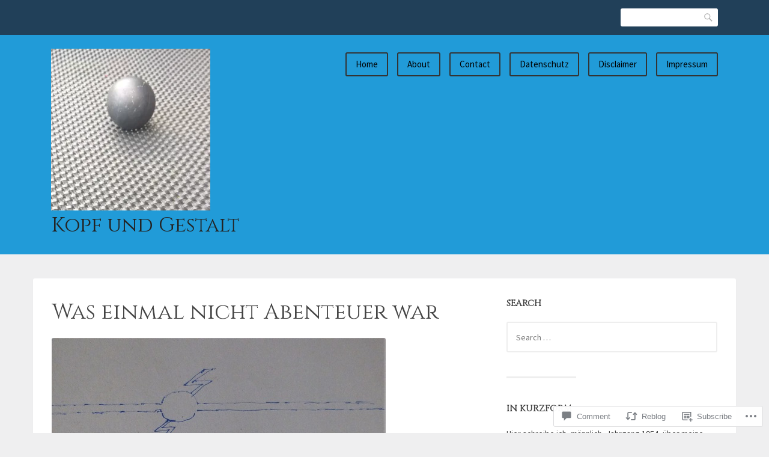

--- FILE ---
content_type: text/html; charset=UTF-8
request_url: https://kopfundgestalt.com/2022/03/16/was-einmal-nicht-abenteuer-war/
body_size: 36960
content:
<!DOCTYPE html>
<html lang="en">
<head>
<meta charset="UTF-8">
<meta name="viewport" content="width=device-width, initial-scale=1">
<link rel="profile" href="http://gmpg.org/xfn/11">
<link rel="pingback" href="https://kopfundgestalt.com/xmlrpc.php">

<title>Was einmal nicht Abenteuer war &#8211; Kopf und Gestalt</title>
<script type="text/javascript">
  WebFontConfig = {"google":{"families":["Cinzel:r:latin,latin-ext"]},"api_url":"https:\/\/fonts-api.wp.com\/css"};
  (function() {
    var wf = document.createElement('script');
    wf.src = '/wp-content/plugins/custom-fonts/js/webfont.js';
    wf.type = 'text/javascript';
    wf.async = 'true';
    var s = document.getElementsByTagName('script')[0];
    s.parentNode.insertBefore(wf, s);
	})();
</script><style id="jetpack-custom-fonts-css">.wf-active h1{font-style:normal;font-weight:400}.wf-active h1, .wf-active h2, .wf-active h3, .wf-active h4, .wf-active h5, .wf-active h6{font-family:"Cinzel",serif;font-style:normal;font-weight:400}.wf-active h1{font-style:normal;font-weight:400}.wf-active h2{font-style:normal;font-weight:400}.wf-active h3{font-style:normal;font-weight:400}.wf-active h4{font-style:normal;font-weight:400}.wf-active h5{font-style:normal;font-weight:400}.wf-active h6{font-style:normal;font-weight:400}.wf-active .site-title{font-family:"Cinzel",serif;font-weight:400;font-style:normal}.wf-active .entry-header .entry-title{font-style:normal;font-weight:400}.wf-active .page-header .page-title{font-style:normal;font-weight:400}@media screen and (min-width: 29.375em){.wf-active .comments-title{font-style:normal;font-weight:400}}@media screen and (min-width: 29.375em){.wf-active .entry-header .entry-title{font-style:normal;font-weight:400}}</style>
<meta name='robots' content='max-image-preview:large' />

<!-- Async WordPress.com Remote Login -->
<script id="wpcom_remote_login_js">
var wpcom_remote_login_extra_auth = '';
function wpcom_remote_login_remove_dom_node_id( element_id ) {
	var dom_node = document.getElementById( element_id );
	if ( dom_node ) { dom_node.parentNode.removeChild( dom_node ); }
}
function wpcom_remote_login_remove_dom_node_classes( class_name ) {
	var dom_nodes = document.querySelectorAll( '.' + class_name );
	for ( var i = 0; i < dom_nodes.length; i++ ) {
		dom_nodes[ i ].parentNode.removeChild( dom_nodes[ i ] );
	}
}
function wpcom_remote_login_final_cleanup() {
	wpcom_remote_login_remove_dom_node_classes( "wpcom_remote_login_msg" );
	wpcom_remote_login_remove_dom_node_id( "wpcom_remote_login_key" );
	wpcom_remote_login_remove_dom_node_id( "wpcom_remote_login_validate" );
	wpcom_remote_login_remove_dom_node_id( "wpcom_remote_login_js" );
	wpcom_remote_login_remove_dom_node_id( "wpcom_request_access_iframe" );
	wpcom_remote_login_remove_dom_node_id( "wpcom_request_access_styles" );
}

// Watch for messages back from the remote login
window.addEventListener( "message", function( e ) {
	if ( e.origin === "https://r-login.wordpress.com" ) {
		var data = {};
		try {
			data = JSON.parse( e.data );
		} catch( e ) {
			wpcom_remote_login_final_cleanup();
			return;
		}

		if ( data.msg === 'LOGIN' ) {
			// Clean up the login check iframe
			wpcom_remote_login_remove_dom_node_id( "wpcom_remote_login_key" );

			var id_regex = new RegExp( /^[0-9]+$/ );
			var token_regex = new RegExp( /^.*|.*|.*$/ );
			if (
				token_regex.test( data.token )
				&& id_regex.test( data.wpcomid )
			) {
				// We have everything we need to ask for a login
				var script = document.createElement( "script" );
				script.setAttribute( "id", "wpcom_remote_login_validate" );
				script.src = '/remote-login.php?wpcom_remote_login=validate'
					+ '&wpcomid=' + data.wpcomid
					+ '&token=' + encodeURIComponent( data.token )
					+ '&host=' + window.location.protocol
					+ '//' + window.location.hostname
					+ '&postid=32808'
					+ '&is_singular=1';
				document.body.appendChild( script );
			}

			return;
		}

		// Safari ITP, not logged in, so redirect
		if ( data.msg === 'LOGIN-REDIRECT' ) {
			window.location = 'https://wordpress.com/log-in?redirect_to=' + window.location.href;
			return;
		}

		// Safari ITP, storage access failed, remove the request
		if ( data.msg === 'LOGIN-REMOVE' ) {
			var css_zap = 'html { -webkit-transition: margin-top 1s; transition: margin-top 1s; } /* 9001 */ html { margin-top: 0 !important; } * html body { margin-top: 0 !important; } @media screen and ( max-width: 782px ) { html { margin-top: 0 !important; } * html body { margin-top: 0 !important; } }';
			var style_zap = document.createElement( 'style' );
			style_zap.type = 'text/css';
			style_zap.appendChild( document.createTextNode( css_zap ) );
			document.body.appendChild( style_zap );

			var e = document.getElementById( 'wpcom_request_access_iframe' );
			e.parentNode.removeChild( e );

			document.cookie = 'wordpress_com_login_access=denied; path=/; max-age=31536000';

			return;
		}

		// Safari ITP
		if ( data.msg === 'REQUEST_ACCESS' ) {
			console.log( 'request access: safari' );

			// Check ITP iframe enable/disable knob
			if ( wpcom_remote_login_extra_auth !== 'safari_itp_iframe' ) {
				return;
			}

			// If we are in a "private window" there is no ITP.
			var private_window = false;
			try {
				var opendb = window.openDatabase( null, null, null, null );
			} catch( e ) {
				private_window = true;
			}

			if ( private_window ) {
				console.log( 'private window' );
				return;
			}

			var iframe = document.createElement( 'iframe' );
			iframe.id = 'wpcom_request_access_iframe';
			iframe.setAttribute( 'scrolling', 'no' );
			iframe.setAttribute( 'sandbox', 'allow-storage-access-by-user-activation allow-scripts allow-same-origin allow-top-navigation-by-user-activation' );
			iframe.src = 'https://r-login.wordpress.com/remote-login.php?wpcom_remote_login=request_access&origin=' + encodeURIComponent( data.origin ) + '&wpcomid=' + encodeURIComponent( data.wpcomid );

			var css = 'html { -webkit-transition: margin-top 1s; transition: margin-top 1s; } /* 9001 */ html { margin-top: 46px !important; } * html body { margin-top: 46px !important; } @media screen and ( max-width: 660px ) { html { margin-top: 71px !important; } * html body { margin-top: 71px !important; } #wpcom_request_access_iframe { display: block; height: 71px !important; } } #wpcom_request_access_iframe { border: 0px; height: 46px; position: fixed; top: 0; left: 0; width: 100%; min-width: 100%; z-index: 99999; background: #23282d; } ';

			var style = document.createElement( 'style' );
			style.type = 'text/css';
			style.id = 'wpcom_request_access_styles';
			style.appendChild( document.createTextNode( css ) );
			document.body.appendChild( style );

			document.body.appendChild( iframe );
		}

		if ( data.msg === 'DONE' ) {
			wpcom_remote_login_final_cleanup();
		}
	}
}, false );

// Inject the remote login iframe after the page has had a chance to load
// more critical resources
window.addEventListener( "DOMContentLoaded", function( e ) {
	var iframe = document.createElement( "iframe" );
	iframe.style.display = "none";
	iframe.setAttribute( "scrolling", "no" );
	iframe.setAttribute( "id", "wpcom_remote_login_key" );
	iframe.src = "https://r-login.wordpress.com/remote-login.php"
		+ "?wpcom_remote_login=key"
		+ "&origin=aHR0cHM6Ly9rb3BmdW5kZ2VzdGFsdC5jb20%3D"
		+ "&wpcomid=120087926"
		+ "&time=" + Math.floor( Date.now() / 1000 );
	document.body.appendChild( iframe );
}, false );
</script>
<link rel='dns-prefetch' href='//s0.wp.com' />
<link rel='dns-prefetch' href='//widgets.wp.com' />
<link rel='dns-prefetch' href='//wordpress.com' />
<link rel='dns-prefetch' href='//fonts-api.wp.com' />
<link rel="alternate" type="application/rss+xml" title="Kopf und Gestalt &raquo; Feed" href="https://kopfundgestalt.com/feed/" />
<link rel="alternate" type="application/rss+xml" title="Kopf und Gestalt &raquo; Comments Feed" href="https://kopfundgestalt.com/comments/feed/" />
<link rel="alternate" type="application/rss+xml" title="Kopf und Gestalt &raquo; Was einmal nicht Abenteuer&nbsp;war Comments Feed" href="https://kopfundgestalt.com/2022/03/16/was-einmal-nicht-abenteuer-war/feed/" />
	<script type="text/javascript">
		/* <![CDATA[ */
		function addLoadEvent(func) {
			var oldonload = window.onload;
			if (typeof window.onload != 'function') {
				window.onload = func;
			} else {
				window.onload = function () {
					oldonload();
					func();
				}
			}
		}
		/* ]]> */
	</script>
	<link crossorigin='anonymous' rel='stylesheet' id='all-css-0-1' href='/_static/??-eJxtzEkKgDAMQNELWYNjcSGeRdog1Q7BpHh9UQRBXD74fDhImRQFo0DIinxeXGRYUWg222PgHCEkmz0y7OhnQasosXxUGuYC/o/ebfh+b135FMZKd02th77t1hMpiDR+&cssminify=yes' type='text/css' media='all' />
<style id='wp-emoji-styles-inline-css'>

	img.wp-smiley, img.emoji {
		display: inline !important;
		border: none !important;
		box-shadow: none !important;
		height: 1em !important;
		width: 1em !important;
		margin: 0 0.07em !important;
		vertical-align: -0.1em !important;
		background: none !important;
		padding: 0 !important;
	}
/*# sourceURL=wp-emoji-styles-inline-css */
</style>
<link crossorigin='anonymous' rel='stylesheet' id='all-css-2-1' href='/wp-content/plugins/gutenberg-core/v22.4.0/build/styles/block-library/style.min.css?m=1768935615i&cssminify=yes' type='text/css' media='all' />
<style id='wp-block-library-inline-css'>
.has-text-align-justify {
	text-align:justify;
}
.has-text-align-justify{text-align:justify;}

/*# sourceURL=wp-block-library-inline-css */
</style><style id='wp-block-image-inline-css'>
.wp-block-image>a,.wp-block-image>figure>a{display:inline-block}.wp-block-image img{box-sizing:border-box;height:auto;max-width:100%;vertical-align:bottom}@media not (prefers-reduced-motion){.wp-block-image img.hide{visibility:hidden}.wp-block-image img.show{animation:show-content-image .4s}}.wp-block-image[style*=border-radius] img,.wp-block-image[style*=border-radius]>a{border-radius:inherit}.wp-block-image.has-custom-border img{box-sizing:border-box}.wp-block-image.aligncenter{text-align:center}.wp-block-image.alignfull>a,.wp-block-image.alignwide>a{width:100%}.wp-block-image.alignfull img,.wp-block-image.alignwide img{height:auto;width:100%}.wp-block-image .aligncenter,.wp-block-image .alignleft,.wp-block-image .alignright,.wp-block-image.aligncenter,.wp-block-image.alignleft,.wp-block-image.alignright{display:table}.wp-block-image .aligncenter>figcaption,.wp-block-image .alignleft>figcaption,.wp-block-image .alignright>figcaption,.wp-block-image.aligncenter>figcaption,.wp-block-image.alignleft>figcaption,.wp-block-image.alignright>figcaption{caption-side:bottom;display:table-caption}.wp-block-image .alignleft{float:left;margin:.5em 1em .5em 0}.wp-block-image .alignright{float:right;margin:.5em 0 .5em 1em}.wp-block-image .aligncenter{margin-left:auto;margin-right:auto}.wp-block-image :where(figcaption){margin-bottom:1em;margin-top:.5em}.wp-block-image.is-style-circle-mask img{border-radius:9999px}@supports ((-webkit-mask-image:none) or (mask-image:none)) or (-webkit-mask-image:none){.wp-block-image.is-style-circle-mask img{border-radius:0;-webkit-mask-image:url('data:image/svg+xml;utf8,<svg viewBox="0 0 100 100" xmlns="http://www.w3.org/2000/svg"><circle cx="50" cy="50" r="50"/></svg>');mask-image:url('data:image/svg+xml;utf8,<svg viewBox="0 0 100 100" xmlns="http://www.w3.org/2000/svg"><circle cx="50" cy="50" r="50"/></svg>');mask-mode:alpha;-webkit-mask-position:center;mask-position:center;-webkit-mask-repeat:no-repeat;mask-repeat:no-repeat;-webkit-mask-size:contain;mask-size:contain}}:root :where(.wp-block-image.is-style-rounded img,.wp-block-image .is-style-rounded img){border-radius:9999px}.wp-block-image figure{margin:0}.wp-lightbox-container{display:flex;flex-direction:column;position:relative}.wp-lightbox-container img{cursor:zoom-in}.wp-lightbox-container img:hover+button{opacity:1}.wp-lightbox-container button{align-items:center;backdrop-filter:blur(16px) saturate(180%);background-color:#5a5a5a40;border:none;border-radius:4px;cursor:zoom-in;display:flex;height:20px;justify-content:center;opacity:0;padding:0;position:absolute;right:16px;text-align:center;top:16px;width:20px;z-index:100}@media not (prefers-reduced-motion){.wp-lightbox-container button{transition:opacity .2s ease}}.wp-lightbox-container button:focus-visible{outline:3px auto #5a5a5a40;outline:3px auto -webkit-focus-ring-color;outline-offset:3px}.wp-lightbox-container button:hover{cursor:pointer;opacity:1}.wp-lightbox-container button:focus{opacity:1}.wp-lightbox-container button:focus,.wp-lightbox-container button:hover,.wp-lightbox-container button:not(:hover):not(:active):not(.has-background){background-color:#5a5a5a40;border:none}.wp-lightbox-overlay{box-sizing:border-box;cursor:zoom-out;height:100vh;left:0;overflow:hidden;position:fixed;top:0;visibility:hidden;width:100%;z-index:100000}.wp-lightbox-overlay .close-button{align-items:center;cursor:pointer;display:flex;justify-content:center;min-height:40px;min-width:40px;padding:0;position:absolute;right:calc(env(safe-area-inset-right) + 16px);top:calc(env(safe-area-inset-top) + 16px);z-index:5000000}.wp-lightbox-overlay .close-button:focus,.wp-lightbox-overlay .close-button:hover,.wp-lightbox-overlay .close-button:not(:hover):not(:active):not(.has-background){background:none;border:none}.wp-lightbox-overlay .lightbox-image-container{height:var(--wp--lightbox-container-height);left:50%;overflow:hidden;position:absolute;top:50%;transform:translate(-50%,-50%);transform-origin:top left;width:var(--wp--lightbox-container-width);z-index:9999999999}.wp-lightbox-overlay .wp-block-image{align-items:center;box-sizing:border-box;display:flex;height:100%;justify-content:center;margin:0;position:relative;transform-origin:0 0;width:100%;z-index:3000000}.wp-lightbox-overlay .wp-block-image img{height:var(--wp--lightbox-image-height);min-height:var(--wp--lightbox-image-height);min-width:var(--wp--lightbox-image-width);width:var(--wp--lightbox-image-width)}.wp-lightbox-overlay .wp-block-image figcaption{display:none}.wp-lightbox-overlay button{background:none;border:none}.wp-lightbox-overlay .scrim{background-color:#fff;height:100%;opacity:.9;position:absolute;width:100%;z-index:2000000}.wp-lightbox-overlay.active{visibility:visible}@media not (prefers-reduced-motion){.wp-lightbox-overlay.active{animation:turn-on-visibility .25s both}.wp-lightbox-overlay.active img{animation:turn-on-visibility .35s both}.wp-lightbox-overlay.show-closing-animation:not(.active){animation:turn-off-visibility .35s both}.wp-lightbox-overlay.show-closing-animation:not(.active) img{animation:turn-off-visibility .25s both}.wp-lightbox-overlay.zoom.active{animation:none;opacity:1;visibility:visible}.wp-lightbox-overlay.zoom.active .lightbox-image-container{animation:lightbox-zoom-in .4s}.wp-lightbox-overlay.zoom.active .lightbox-image-container img{animation:none}.wp-lightbox-overlay.zoom.active .scrim{animation:turn-on-visibility .4s forwards}.wp-lightbox-overlay.zoom.show-closing-animation:not(.active){animation:none}.wp-lightbox-overlay.zoom.show-closing-animation:not(.active) .lightbox-image-container{animation:lightbox-zoom-out .4s}.wp-lightbox-overlay.zoom.show-closing-animation:not(.active) .lightbox-image-container img{animation:none}.wp-lightbox-overlay.zoom.show-closing-animation:not(.active) .scrim{animation:turn-off-visibility .4s forwards}}@keyframes show-content-image{0%{visibility:hidden}99%{visibility:hidden}to{visibility:visible}}@keyframes turn-on-visibility{0%{opacity:0}to{opacity:1}}@keyframes turn-off-visibility{0%{opacity:1;visibility:visible}99%{opacity:0;visibility:visible}to{opacity:0;visibility:hidden}}@keyframes lightbox-zoom-in{0%{transform:translate(calc((-100vw + var(--wp--lightbox-scrollbar-width))/2 + var(--wp--lightbox-initial-left-position)),calc(-50vh + var(--wp--lightbox-initial-top-position))) scale(var(--wp--lightbox-scale))}to{transform:translate(-50%,-50%) scale(1)}}@keyframes lightbox-zoom-out{0%{transform:translate(-50%,-50%) scale(1);visibility:visible}99%{visibility:visible}to{transform:translate(calc((-100vw + var(--wp--lightbox-scrollbar-width))/2 + var(--wp--lightbox-initial-left-position)),calc(-50vh + var(--wp--lightbox-initial-top-position))) scale(var(--wp--lightbox-scale));visibility:hidden}}
/*# sourceURL=https://s0.wp.com/wp-content/plugins/gutenberg-core/v22.4.0/build/styles/block-library/image/style.min.css */
</style>
<style id='wp-block-paragraph-inline-css'>
.is-small-text{font-size:.875em}.is-regular-text{font-size:1em}.is-large-text{font-size:2.25em}.is-larger-text{font-size:3em}.has-drop-cap:not(:focus):first-letter{float:left;font-size:8.4em;font-style:normal;font-weight:100;line-height:.68;margin:.05em .1em 0 0;text-transform:uppercase}body.rtl .has-drop-cap:not(:focus):first-letter{float:none;margin-left:.1em}p.has-drop-cap.has-background{overflow:hidden}:root :where(p.has-background){padding:1.25em 2.375em}:where(p.has-text-color:not(.has-link-color)) a{color:inherit}p.has-text-align-left[style*="writing-mode:vertical-lr"],p.has-text-align-right[style*="writing-mode:vertical-rl"]{rotate:180deg}
/*# sourceURL=https://s0.wp.com/wp-content/plugins/gutenberg-core/v22.4.0/build/styles/block-library/paragraph/style.min.css */
</style>
<style id='global-styles-inline-css'>
:root{--wp--preset--aspect-ratio--square: 1;--wp--preset--aspect-ratio--4-3: 4/3;--wp--preset--aspect-ratio--3-4: 3/4;--wp--preset--aspect-ratio--3-2: 3/2;--wp--preset--aspect-ratio--2-3: 2/3;--wp--preset--aspect-ratio--16-9: 16/9;--wp--preset--aspect-ratio--9-16: 9/16;--wp--preset--color--black: #000000;--wp--preset--color--cyan-bluish-gray: #abb8c3;--wp--preset--color--white: #ffffff;--wp--preset--color--pale-pink: #f78da7;--wp--preset--color--vivid-red: #cf2e2e;--wp--preset--color--luminous-vivid-orange: #ff6900;--wp--preset--color--luminous-vivid-amber: #fcb900;--wp--preset--color--light-green-cyan: #7bdcb5;--wp--preset--color--vivid-green-cyan: #00d084;--wp--preset--color--pale-cyan-blue: #8ed1fc;--wp--preset--color--vivid-cyan-blue: #0693e3;--wp--preset--color--vivid-purple: #9b51e0;--wp--preset--gradient--vivid-cyan-blue-to-vivid-purple: linear-gradient(135deg,rgb(6,147,227) 0%,rgb(155,81,224) 100%);--wp--preset--gradient--light-green-cyan-to-vivid-green-cyan: linear-gradient(135deg,rgb(122,220,180) 0%,rgb(0,208,130) 100%);--wp--preset--gradient--luminous-vivid-amber-to-luminous-vivid-orange: linear-gradient(135deg,rgb(252,185,0) 0%,rgb(255,105,0) 100%);--wp--preset--gradient--luminous-vivid-orange-to-vivid-red: linear-gradient(135deg,rgb(255,105,0) 0%,rgb(207,46,46) 100%);--wp--preset--gradient--very-light-gray-to-cyan-bluish-gray: linear-gradient(135deg,rgb(238,238,238) 0%,rgb(169,184,195) 100%);--wp--preset--gradient--cool-to-warm-spectrum: linear-gradient(135deg,rgb(74,234,220) 0%,rgb(151,120,209) 20%,rgb(207,42,186) 40%,rgb(238,44,130) 60%,rgb(251,105,98) 80%,rgb(254,248,76) 100%);--wp--preset--gradient--blush-light-purple: linear-gradient(135deg,rgb(255,206,236) 0%,rgb(152,150,240) 100%);--wp--preset--gradient--blush-bordeaux: linear-gradient(135deg,rgb(254,205,165) 0%,rgb(254,45,45) 50%,rgb(107,0,62) 100%);--wp--preset--gradient--luminous-dusk: linear-gradient(135deg,rgb(255,203,112) 0%,rgb(199,81,192) 50%,rgb(65,88,208) 100%);--wp--preset--gradient--pale-ocean: linear-gradient(135deg,rgb(255,245,203) 0%,rgb(182,227,212) 50%,rgb(51,167,181) 100%);--wp--preset--gradient--electric-grass: linear-gradient(135deg,rgb(202,248,128) 0%,rgb(113,206,126) 100%);--wp--preset--gradient--midnight: linear-gradient(135deg,rgb(2,3,129) 0%,rgb(40,116,252) 100%);--wp--preset--font-size--small: 13px;--wp--preset--font-size--medium: 20px;--wp--preset--font-size--large: 36px;--wp--preset--font-size--x-large: 42px;--wp--preset--font-family--albert-sans: 'Albert Sans', sans-serif;--wp--preset--font-family--alegreya: Alegreya, serif;--wp--preset--font-family--arvo: Arvo, serif;--wp--preset--font-family--bodoni-moda: 'Bodoni Moda', serif;--wp--preset--font-family--bricolage-grotesque: 'Bricolage Grotesque', sans-serif;--wp--preset--font-family--cabin: Cabin, sans-serif;--wp--preset--font-family--chivo: Chivo, sans-serif;--wp--preset--font-family--commissioner: Commissioner, sans-serif;--wp--preset--font-family--cormorant: Cormorant, serif;--wp--preset--font-family--courier-prime: 'Courier Prime', monospace;--wp--preset--font-family--crimson-pro: 'Crimson Pro', serif;--wp--preset--font-family--dm-mono: 'DM Mono', monospace;--wp--preset--font-family--dm-sans: 'DM Sans', sans-serif;--wp--preset--font-family--dm-serif-display: 'DM Serif Display', serif;--wp--preset--font-family--domine: Domine, serif;--wp--preset--font-family--eb-garamond: 'EB Garamond', serif;--wp--preset--font-family--epilogue: Epilogue, sans-serif;--wp--preset--font-family--fahkwang: Fahkwang, sans-serif;--wp--preset--font-family--figtree: Figtree, sans-serif;--wp--preset--font-family--fira-sans: 'Fira Sans', sans-serif;--wp--preset--font-family--fjalla-one: 'Fjalla One', sans-serif;--wp--preset--font-family--fraunces: Fraunces, serif;--wp--preset--font-family--gabarito: Gabarito, system-ui;--wp--preset--font-family--ibm-plex-mono: 'IBM Plex Mono', monospace;--wp--preset--font-family--ibm-plex-sans: 'IBM Plex Sans', sans-serif;--wp--preset--font-family--ibarra-real-nova: 'Ibarra Real Nova', serif;--wp--preset--font-family--instrument-serif: 'Instrument Serif', serif;--wp--preset--font-family--inter: Inter, sans-serif;--wp--preset--font-family--josefin-sans: 'Josefin Sans', sans-serif;--wp--preset--font-family--jost: Jost, sans-serif;--wp--preset--font-family--libre-baskerville: 'Libre Baskerville', serif;--wp--preset--font-family--libre-franklin: 'Libre Franklin', sans-serif;--wp--preset--font-family--literata: Literata, serif;--wp--preset--font-family--lora: Lora, serif;--wp--preset--font-family--merriweather: Merriweather, serif;--wp--preset--font-family--montserrat: Montserrat, sans-serif;--wp--preset--font-family--newsreader: Newsreader, serif;--wp--preset--font-family--noto-sans-mono: 'Noto Sans Mono', sans-serif;--wp--preset--font-family--nunito: Nunito, sans-serif;--wp--preset--font-family--open-sans: 'Open Sans', sans-serif;--wp--preset--font-family--overpass: Overpass, sans-serif;--wp--preset--font-family--pt-serif: 'PT Serif', serif;--wp--preset--font-family--petrona: Petrona, serif;--wp--preset--font-family--piazzolla: Piazzolla, serif;--wp--preset--font-family--playfair-display: 'Playfair Display', serif;--wp--preset--font-family--plus-jakarta-sans: 'Plus Jakarta Sans', sans-serif;--wp--preset--font-family--poppins: Poppins, sans-serif;--wp--preset--font-family--raleway: Raleway, sans-serif;--wp--preset--font-family--roboto: Roboto, sans-serif;--wp--preset--font-family--roboto-slab: 'Roboto Slab', serif;--wp--preset--font-family--rubik: Rubik, sans-serif;--wp--preset--font-family--rufina: Rufina, serif;--wp--preset--font-family--sora: Sora, sans-serif;--wp--preset--font-family--source-sans-3: 'Source Sans 3', sans-serif;--wp--preset--font-family--source-serif-4: 'Source Serif 4', serif;--wp--preset--font-family--space-mono: 'Space Mono', monospace;--wp--preset--font-family--syne: Syne, sans-serif;--wp--preset--font-family--texturina: Texturina, serif;--wp--preset--font-family--urbanist: Urbanist, sans-serif;--wp--preset--font-family--work-sans: 'Work Sans', sans-serif;--wp--preset--spacing--20: 0.44rem;--wp--preset--spacing--30: 0.67rem;--wp--preset--spacing--40: 1rem;--wp--preset--spacing--50: 1.5rem;--wp--preset--spacing--60: 2.25rem;--wp--preset--spacing--70: 3.38rem;--wp--preset--spacing--80: 5.06rem;--wp--preset--shadow--natural: 6px 6px 9px rgba(0, 0, 0, 0.2);--wp--preset--shadow--deep: 12px 12px 50px rgba(0, 0, 0, 0.4);--wp--preset--shadow--sharp: 6px 6px 0px rgba(0, 0, 0, 0.2);--wp--preset--shadow--outlined: 6px 6px 0px -3px rgb(255, 255, 255), 6px 6px rgb(0, 0, 0);--wp--preset--shadow--crisp: 6px 6px 0px rgb(0, 0, 0);}:where(body) { margin: 0; }:where(.is-layout-flex){gap: 0.5em;}:where(.is-layout-grid){gap: 0.5em;}body .is-layout-flex{display: flex;}.is-layout-flex{flex-wrap: wrap;align-items: center;}.is-layout-flex > :is(*, div){margin: 0;}body .is-layout-grid{display: grid;}.is-layout-grid > :is(*, div){margin: 0;}body{padding-top: 0px;padding-right: 0px;padding-bottom: 0px;padding-left: 0px;}:root :where(.wp-element-button, .wp-block-button__link){background-color: #32373c;border-width: 0;color: #fff;font-family: inherit;font-size: inherit;font-style: inherit;font-weight: inherit;letter-spacing: inherit;line-height: inherit;padding-top: calc(0.667em + 2px);padding-right: calc(1.333em + 2px);padding-bottom: calc(0.667em + 2px);padding-left: calc(1.333em + 2px);text-decoration: none;text-transform: inherit;}.has-black-color{color: var(--wp--preset--color--black) !important;}.has-cyan-bluish-gray-color{color: var(--wp--preset--color--cyan-bluish-gray) !important;}.has-white-color{color: var(--wp--preset--color--white) !important;}.has-pale-pink-color{color: var(--wp--preset--color--pale-pink) !important;}.has-vivid-red-color{color: var(--wp--preset--color--vivid-red) !important;}.has-luminous-vivid-orange-color{color: var(--wp--preset--color--luminous-vivid-orange) !important;}.has-luminous-vivid-amber-color{color: var(--wp--preset--color--luminous-vivid-amber) !important;}.has-light-green-cyan-color{color: var(--wp--preset--color--light-green-cyan) !important;}.has-vivid-green-cyan-color{color: var(--wp--preset--color--vivid-green-cyan) !important;}.has-pale-cyan-blue-color{color: var(--wp--preset--color--pale-cyan-blue) !important;}.has-vivid-cyan-blue-color{color: var(--wp--preset--color--vivid-cyan-blue) !important;}.has-vivid-purple-color{color: var(--wp--preset--color--vivid-purple) !important;}.has-black-background-color{background-color: var(--wp--preset--color--black) !important;}.has-cyan-bluish-gray-background-color{background-color: var(--wp--preset--color--cyan-bluish-gray) !important;}.has-white-background-color{background-color: var(--wp--preset--color--white) !important;}.has-pale-pink-background-color{background-color: var(--wp--preset--color--pale-pink) !important;}.has-vivid-red-background-color{background-color: var(--wp--preset--color--vivid-red) !important;}.has-luminous-vivid-orange-background-color{background-color: var(--wp--preset--color--luminous-vivid-orange) !important;}.has-luminous-vivid-amber-background-color{background-color: var(--wp--preset--color--luminous-vivid-amber) !important;}.has-light-green-cyan-background-color{background-color: var(--wp--preset--color--light-green-cyan) !important;}.has-vivid-green-cyan-background-color{background-color: var(--wp--preset--color--vivid-green-cyan) !important;}.has-pale-cyan-blue-background-color{background-color: var(--wp--preset--color--pale-cyan-blue) !important;}.has-vivid-cyan-blue-background-color{background-color: var(--wp--preset--color--vivid-cyan-blue) !important;}.has-vivid-purple-background-color{background-color: var(--wp--preset--color--vivid-purple) !important;}.has-black-border-color{border-color: var(--wp--preset--color--black) !important;}.has-cyan-bluish-gray-border-color{border-color: var(--wp--preset--color--cyan-bluish-gray) !important;}.has-white-border-color{border-color: var(--wp--preset--color--white) !important;}.has-pale-pink-border-color{border-color: var(--wp--preset--color--pale-pink) !important;}.has-vivid-red-border-color{border-color: var(--wp--preset--color--vivid-red) !important;}.has-luminous-vivid-orange-border-color{border-color: var(--wp--preset--color--luminous-vivid-orange) !important;}.has-luminous-vivid-amber-border-color{border-color: var(--wp--preset--color--luminous-vivid-amber) !important;}.has-light-green-cyan-border-color{border-color: var(--wp--preset--color--light-green-cyan) !important;}.has-vivid-green-cyan-border-color{border-color: var(--wp--preset--color--vivid-green-cyan) !important;}.has-pale-cyan-blue-border-color{border-color: var(--wp--preset--color--pale-cyan-blue) !important;}.has-vivid-cyan-blue-border-color{border-color: var(--wp--preset--color--vivid-cyan-blue) !important;}.has-vivid-purple-border-color{border-color: var(--wp--preset--color--vivid-purple) !important;}.has-vivid-cyan-blue-to-vivid-purple-gradient-background{background: var(--wp--preset--gradient--vivid-cyan-blue-to-vivid-purple) !important;}.has-light-green-cyan-to-vivid-green-cyan-gradient-background{background: var(--wp--preset--gradient--light-green-cyan-to-vivid-green-cyan) !important;}.has-luminous-vivid-amber-to-luminous-vivid-orange-gradient-background{background: var(--wp--preset--gradient--luminous-vivid-amber-to-luminous-vivid-orange) !important;}.has-luminous-vivid-orange-to-vivid-red-gradient-background{background: var(--wp--preset--gradient--luminous-vivid-orange-to-vivid-red) !important;}.has-very-light-gray-to-cyan-bluish-gray-gradient-background{background: var(--wp--preset--gradient--very-light-gray-to-cyan-bluish-gray) !important;}.has-cool-to-warm-spectrum-gradient-background{background: var(--wp--preset--gradient--cool-to-warm-spectrum) !important;}.has-blush-light-purple-gradient-background{background: var(--wp--preset--gradient--blush-light-purple) !important;}.has-blush-bordeaux-gradient-background{background: var(--wp--preset--gradient--blush-bordeaux) !important;}.has-luminous-dusk-gradient-background{background: var(--wp--preset--gradient--luminous-dusk) !important;}.has-pale-ocean-gradient-background{background: var(--wp--preset--gradient--pale-ocean) !important;}.has-electric-grass-gradient-background{background: var(--wp--preset--gradient--electric-grass) !important;}.has-midnight-gradient-background{background: var(--wp--preset--gradient--midnight) !important;}.has-small-font-size{font-size: var(--wp--preset--font-size--small) !important;}.has-medium-font-size{font-size: var(--wp--preset--font-size--medium) !important;}.has-large-font-size{font-size: var(--wp--preset--font-size--large) !important;}.has-x-large-font-size{font-size: var(--wp--preset--font-size--x-large) !important;}.has-albert-sans-font-family{font-family: var(--wp--preset--font-family--albert-sans) !important;}.has-alegreya-font-family{font-family: var(--wp--preset--font-family--alegreya) !important;}.has-arvo-font-family{font-family: var(--wp--preset--font-family--arvo) !important;}.has-bodoni-moda-font-family{font-family: var(--wp--preset--font-family--bodoni-moda) !important;}.has-bricolage-grotesque-font-family{font-family: var(--wp--preset--font-family--bricolage-grotesque) !important;}.has-cabin-font-family{font-family: var(--wp--preset--font-family--cabin) !important;}.has-chivo-font-family{font-family: var(--wp--preset--font-family--chivo) !important;}.has-commissioner-font-family{font-family: var(--wp--preset--font-family--commissioner) !important;}.has-cormorant-font-family{font-family: var(--wp--preset--font-family--cormorant) !important;}.has-courier-prime-font-family{font-family: var(--wp--preset--font-family--courier-prime) !important;}.has-crimson-pro-font-family{font-family: var(--wp--preset--font-family--crimson-pro) !important;}.has-dm-mono-font-family{font-family: var(--wp--preset--font-family--dm-mono) !important;}.has-dm-sans-font-family{font-family: var(--wp--preset--font-family--dm-sans) !important;}.has-dm-serif-display-font-family{font-family: var(--wp--preset--font-family--dm-serif-display) !important;}.has-domine-font-family{font-family: var(--wp--preset--font-family--domine) !important;}.has-eb-garamond-font-family{font-family: var(--wp--preset--font-family--eb-garamond) !important;}.has-epilogue-font-family{font-family: var(--wp--preset--font-family--epilogue) !important;}.has-fahkwang-font-family{font-family: var(--wp--preset--font-family--fahkwang) !important;}.has-figtree-font-family{font-family: var(--wp--preset--font-family--figtree) !important;}.has-fira-sans-font-family{font-family: var(--wp--preset--font-family--fira-sans) !important;}.has-fjalla-one-font-family{font-family: var(--wp--preset--font-family--fjalla-one) !important;}.has-fraunces-font-family{font-family: var(--wp--preset--font-family--fraunces) !important;}.has-gabarito-font-family{font-family: var(--wp--preset--font-family--gabarito) !important;}.has-ibm-plex-mono-font-family{font-family: var(--wp--preset--font-family--ibm-plex-mono) !important;}.has-ibm-plex-sans-font-family{font-family: var(--wp--preset--font-family--ibm-plex-sans) !important;}.has-ibarra-real-nova-font-family{font-family: var(--wp--preset--font-family--ibarra-real-nova) !important;}.has-instrument-serif-font-family{font-family: var(--wp--preset--font-family--instrument-serif) !important;}.has-inter-font-family{font-family: var(--wp--preset--font-family--inter) !important;}.has-josefin-sans-font-family{font-family: var(--wp--preset--font-family--josefin-sans) !important;}.has-jost-font-family{font-family: var(--wp--preset--font-family--jost) !important;}.has-libre-baskerville-font-family{font-family: var(--wp--preset--font-family--libre-baskerville) !important;}.has-libre-franklin-font-family{font-family: var(--wp--preset--font-family--libre-franklin) !important;}.has-literata-font-family{font-family: var(--wp--preset--font-family--literata) !important;}.has-lora-font-family{font-family: var(--wp--preset--font-family--lora) !important;}.has-merriweather-font-family{font-family: var(--wp--preset--font-family--merriweather) !important;}.has-montserrat-font-family{font-family: var(--wp--preset--font-family--montserrat) !important;}.has-newsreader-font-family{font-family: var(--wp--preset--font-family--newsreader) !important;}.has-noto-sans-mono-font-family{font-family: var(--wp--preset--font-family--noto-sans-mono) !important;}.has-nunito-font-family{font-family: var(--wp--preset--font-family--nunito) !important;}.has-open-sans-font-family{font-family: var(--wp--preset--font-family--open-sans) !important;}.has-overpass-font-family{font-family: var(--wp--preset--font-family--overpass) !important;}.has-pt-serif-font-family{font-family: var(--wp--preset--font-family--pt-serif) !important;}.has-petrona-font-family{font-family: var(--wp--preset--font-family--petrona) !important;}.has-piazzolla-font-family{font-family: var(--wp--preset--font-family--piazzolla) !important;}.has-playfair-display-font-family{font-family: var(--wp--preset--font-family--playfair-display) !important;}.has-plus-jakarta-sans-font-family{font-family: var(--wp--preset--font-family--plus-jakarta-sans) !important;}.has-poppins-font-family{font-family: var(--wp--preset--font-family--poppins) !important;}.has-raleway-font-family{font-family: var(--wp--preset--font-family--raleway) !important;}.has-roboto-font-family{font-family: var(--wp--preset--font-family--roboto) !important;}.has-roboto-slab-font-family{font-family: var(--wp--preset--font-family--roboto-slab) !important;}.has-rubik-font-family{font-family: var(--wp--preset--font-family--rubik) !important;}.has-rufina-font-family{font-family: var(--wp--preset--font-family--rufina) !important;}.has-sora-font-family{font-family: var(--wp--preset--font-family--sora) !important;}.has-source-sans-3-font-family{font-family: var(--wp--preset--font-family--source-sans-3) !important;}.has-source-serif-4-font-family{font-family: var(--wp--preset--font-family--source-serif-4) !important;}.has-space-mono-font-family{font-family: var(--wp--preset--font-family--space-mono) !important;}.has-syne-font-family{font-family: var(--wp--preset--font-family--syne) !important;}.has-texturina-font-family{font-family: var(--wp--preset--font-family--texturina) !important;}.has-urbanist-font-family{font-family: var(--wp--preset--font-family--urbanist) !important;}.has-work-sans-font-family{font-family: var(--wp--preset--font-family--work-sans) !important;}
/*# sourceURL=global-styles-inline-css */
</style>

<style id='classic-theme-styles-inline-css'>
.wp-block-button__link{background-color:#32373c;border-radius:9999px;box-shadow:none;color:#fff;font-size:1.125em;padding:calc(.667em + 2px) calc(1.333em + 2px);text-decoration:none}.wp-block-file__button{background:#32373c;color:#fff}.wp-block-accordion-heading{margin:0}.wp-block-accordion-heading__toggle{background-color:inherit!important;color:inherit!important}.wp-block-accordion-heading__toggle:not(:focus-visible){outline:none}.wp-block-accordion-heading__toggle:focus,.wp-block-accordion-heading__toggle:hover{background-color:inherit!important;border:none;box-shadow:none;color:inherit;padding:var(--wp--preset--spacing--20,1em) 0;text-decoration:none}.wp-block-accordion-heading__toggle:focus-visible{outline:auto;outline-offset:0}
/*# sourceURL=/wp-content/plugins/gutenberg-core/v22.4.0/build/styles/block-library/classic.min.css */
</style>
<link crossorigin='anonymous' rel='stylesheet' id='all-css-4-1' href='/_static/??-eJx9j11uAjEMhC9Ur7VoofBQ9ShVfiwaiJModpb29mSFaBFI+xIl4/lmHLwUcDkpJcUS2zEkQZdtzO4suBnG/TCCBC6RoNI8TOiD6J8DRH8jDU7kDR+CuMF/VqWuczG6OJh8MBSJu20NuwR/JO243O+g9LOOlF4D1pZKItBPDo1Bv3uXrHEn0mLcGbp0i7gNUFq6z75mSj5XNE0zG9XgXiiU6tC2ED3OVG1v7uLyS3l+L7t88sf4vttvpsM0bU9XQOeRLw==&cssminify=yes' type='text/css' media='all' />
<link rel='stylesheet' id='verbum-gutenberg-css-css' href='https://widgets.wp.com/verbum-block-editor/block-editor.css?ver=1738686361' media='all' />
<link crossorigin='anonymous' rel='stylesheet' id='all-css-6-1' href='/_static/??/wp-content/mu-plugins/comment-likes/css/comment-likes.css,/i/noticons/noticons.css?m=1436783281j&cssminify=yes' type='text/css' media='all' />
<link rel='stylesheet' id='franklin-fonts-css' href='https://fonts-api.wp.com/css?family=Open+Sans%3A400%2C600%7CSource+Sans+Pro%3A400%2C700%2C900&#038;subset=latin%2Clatin-ext' media='all' />
<link crossorigin='anonymous' rel='stylesheet' id='all-css-8-1' href='/_static/??-eJyNjssKwjAQRX/IOKitxYX4KZIO05g2mYQ8KP69ibiIKOLuXjjnzsDqBTpOxAlsFt5kpTnCTMlLXF4dYma4akZQxBR0EeL3uMUYN9BsphtZiuDzCFOQvJi6lu6G/iLrySctVo/OfjjNx4FG41SJCgrV1F+SIieMQ5m047ciJiN1qOrFnndDf9gPp2PXzw+pGHGX&cssminify=yes' type='text/css' media='all' />
<link crossorigin='anonymous' rel='stylesheet' id='print-css-9-1' href='/wp-content/mu-plugins/global-print/global-print.css?m=1465851035i&cssminify=yes' type='text/css' media='print' />
<style id='jetpack-global-styles-frontend-style-inline-css'>
:root { --font-headings: unset; --font-base: unset; --font-headings-default: -apple-system,BlinkMacSystemFont,"Segoe UI",Roboto,Oxygen-Sans,Ubuntu,Cantarell,"Helvetica Neue",sans-serif; --font-base-default: -apple-system,BlinkMacSystemFont,"Segoe UI",Roboto,Oxygen-Sans,Ubuntu,Cantarell,"Helvetica Neue",sans-serif;}
/*# sourceURL=jetpack-global-styles-frontend-style-inline-css */
</style>
<link crossorigin='anonymous' rel='stylesheet' id='all-css-12-1' href='/_static/??-eJyNjcsKAjEMRX/IGtQZBxfip0hMS9sxTYppGfx7H7gRN+7ugcs5sFRHKi1Ig9Jd5R6zGMyhVaTrh8G6QFHfORhYwlvw6P39PbPENZmt4G/ROQuBKWVkxxrVvuBH1lIoz2waILJekF+HUzlupnG3nQ77YZwfuRJIaQ==&cssminify=yes' type='text/css' media='all' />
<script type="text/javascript" id="jetpack_related-posts-js-extra">
/* <![CDATA[ */
var related_posts_js_options = {"post_heading":"h4"};
//# sourceURL=jetpack_related-posts-js-extra
/* ]]> */
</script>
<script type="text/javascript" id="wpcom-actionbar-placeholder-js-extra">
/* <![CDATA[ */
var actionbardata = {"siteID":"120087926","postID":"32808","siteURL":"https://kopfundgestalt.com","xhrURL":"https://kopfundgestalt.com/wp-admin/admin-ajax.php","nonce":"0c03c43c55","isLoggedIn":"","statusMessage":"","subsEmailDefault":"instantly","proxyScriptUrl":"https://s0.wp.com/wp-content/js/wpcom-proxy-request.js?m=1513050504i&amp;ver=20211021","shortlink":"https://wp.me/p87Sm2-8xa","i18n":{"followedText":"New posts from this site will now appear in your \u003Ca href=\"https://wordpress.com/reader\"\u003EReader\u003C/a\u003E","foldBar":"Collapse this bar","unfoldBar":"Expand this bar","shortLinkCopied":"Shortlink copied to clipboard."}};
//# sourceURL=wpcom-actionbar-placeholder-js-extra
/* ]]> */
</script>
<script type="text/javascript" id="jetpack-mu-wpcom-settings-js-before">
/* <![CDATA[ */
var JETPACK_MU_WPCOM_SETTINGS = {"assetsUrl":"https://s0.wp.com/wp-content/mu-plugins/jetpack-mu-wpcom-plugin/sun/jetpack_vendor/automattic/jetpack-mu-wpcom/src/build/"};
//# sourceURL=jetpack-mu-wpcom-settings-js-before
/* ]]> */
</script>
<script crossorigin='anonymous' type='text/javascript'  src='/_static/??-eJx1jcEOwiAQRH9IunJo2ovxU0yFTQPCguyS2r8XE0zqwdNkMi9vYMvKJBIkgVhVDnV1xOBR8mIevQNXgpsjA/fqgoWCYRG0KicW/m1DdDR4PsHB6xsTROWSXvt3a7JQLfJn9M+KZe9xFPyFVHRraacdvsaLnsbxrPU0z/4NC+ROAA=='></script>
<script type="text/javascript" id="rlt-proxy-js-after">
/* <![CDATA[ */
	rltInitialize( {"token":null,"iframeOrigins":["https:\/\/widgets.wp.com"]} );
//# sourceURL=rlt-proxy-js-after
/* ]]> */
</script>
<link rel="EditURI" type="application/rsd+xml" title="RSD" href="https://kopfundgestalt.wordpress.com/xmlrpc.php?rsd" />
<meta name="generator" content="WordPress.com" />
<link rel="canonical" href="https://kopfundgestalt.com/2022/03/16/was-einmal-nicht-abenteuer-war/" />
<link rel='shortlink' href='https://wp.me/p87Sm2-8xa' />
<link rel="alternate" type="application/json+oembed" href="https://public-api.wordpress.com/oembed/?format=json&amp;url=https%3A%2F%2Fkopfundgestalt.com%2F2022%2F03%2F16%2Fwas-einmal-nicht-abenteuer-war%2F&amp;for=wpcom-auto-discovery" /><link rel="alternate" type="application/xml+oembed" href="https://public-api.wordpress.com/oembed/?format=xml&amp;url=https%3A%2F%2Fkopfundgestalt.com%2F2022%2F03%2F16%2Fwas-einmal-nicht-abenteuer-war%2F&amp;for=wpcom-auto-discovery" />
<!-- Jetpack Open Graph Tags -->
<meta property="og:type" content="article" />
<meta property="og:title" content="Was einmal nicht Abenteuer war" />
<meta property="og:url" content="https://kopfundgestalt.com/2022/03/16/was-einmal-nicht-abenteuer-war/" />
<meta property="og:description" content="Manches, was man früher tat, wäre heutzutage ein Abenteuer. Damals war es das nicht. Einladung zum Feierabendbier? Klar, schnell mal abends 100 km nach Frankfurt gefahren, mit unklarer Parklage am …" />
<meta property="article:published_time" content="2022-03-16T08:10:58+00:00" />
<meta property="article:modified_time" content="2022-03-16T08:10:58+00:00" />
<meta property="og:site_name" content="Kopf und Gestalt" />
<meta property="og:image" content="https://kopfundgestalt.com/wp-content/uploads/2022/03/on_air-3.jpg" />
<meta property="og:image:width" content="556" />
<meta property="og:image:height" content="467" />
<meta property="og:image:alt" content="" />
<meta property="og:locale" content="en_US" />
<meta property="article:publisher" content="https://www.facebook.com/WordPresscom" />
<meta name="twitter:text:title" content="Was einmal nicht Abenteuer&nbsp;war" />
<meta name="twitter:image" content="https://kopfundgestalt.com/wp-content/uploads/2022/03/on_air-3.jpg?w=640" />
<meta name="twitter:card" content="summary_large_image" />

<!-- End Jetpack Open Graph Tags -->
<link rel="shortcut icon" type="image/x-icon" href="https://s0.wp.com/i/favicon.ico?m=1713425267i" sizes="16x16 24x24 32x32 48x48" />
<link rel="icon" type="image/x-icon" href="https://s0.wp.com/i/favicon.ico?m=1713425267i" sizes="16x16 24x24 32x32 48x48" />
<link rel="apple-touch-icon" href="https://s0.wp.com/i/webclip.png?m=1713868326i" />
<link rel="search" type="application/opensearchdescription+xml" href="https://kopfundgestalt.com/osd.xml" title="Kopf und Gestalt" />
<link rel="search" type="application/opensearchdescription+xml" href="https://s1.wp.com/opensearch.xml" title="WordPress.com" />
<meta name="theme-color" content="#efeff0" />
<style type="text/css">.recentcomments a{display:inline !important;padding:0 !important;margin:0 !important;}</style>		<style type="text/css">
			.recentcomments a {
				display: inline !important;
				padding: 0 !important;
				margin: 0 !important;
			}

			table.recentcommentsavatartop img.avatar, table.recentcommentsavatarend img.avatar {
				border: 0px;
				margin: 0;
			}

			table.recentcommentsavatartop a, table.recentcommentsavatarend a {
				border: 0px !important;
				background-color: transparent !important;
			}

			td.recentcommentsavatarend, td.recentcommentsavatartop {
				padding: 0px 0px 1px 0px;
				margin: 0px;
			}

			td.recentcommentstextend {
				border: none !important;
				padding: 0px 0px 2px 10px;
			}

			.rtl td.recentcommentstextend {
				padding: 0px 10px 2px 0px;
			}

			td.recentcommentstexttop {
				border: none;
				padding: 0px 0px 0px 10px;
			}

			.rtl td.recentcommentstexttop {
				padding: 0px 10px 0px 0px;
			}
		</style>
		<meta name="description" content="Manches, was man früher tat, wäre heutzutage ein Abenteuer. Damals war es das nicht. Einladung zum Feierabendbier? Klar, schnell mal abends 100 km nach Frankfurt gefahren, mit unklarer Parklage am Schaumainkai. Schach-WM in New York? Klar, da fliege ich hin. Shopping für ein paar Stunden in London: Für eine Bekannte kein Problem. Privates Aktzeichnen einmal&hellip;" />
<style type="text/css" id="custom-background-css">
body.custom-background { background-color: #efeff0; }
</style>
	<style type="text/css" id="custom-colors-css">	.site-info,
	.site-title a,
	.desktop #primary-menu > li > a,
	.site-description,
	.site-header-top a,
	.site-footer-bottom a,
	.sticky-post-label.on-image,
	#page #header-search button:before {
		text-shadow: none;
	}
	.desktop #primary-menu > li > a {
		box-shadow: none;
	}
	.desktop #page #primary-menu > li:hover > a,
	.desktop #page #primary-menu > li.current-menu-item > a {
		background-color: #fff;
	}
	#content {
		border-color: transparent;
	}
	.comment-metadata a {
		opacity: 0.55;
	}
	.comment-metadata a:hover {
		opacity: 0.85;
	}
	.widget_calendar tbody td a { color: #ffffff;}
#page input[type="submit"],
					#page input[type="reset"],
					#page form button:not(.search-button):not(.menu-toggle):not(.dropdown-toggle) { color: #FFFFFF;}
#page .site-title a { color: #232323;}
.desktop #primary-menu > li > a { border-color: #333333;}
.sticky-post-label.on-image { color: #232323;}
.widget_tag_cloud a:hover,
					.widget_tag_cloud a:active,
					.widget_tag_cloud a:focus,
					.wp_widget_tag_cloud a:active,
					.wp_widget_tag_cloud a:hover,
					.wp_widget_tag_cloud a:focus { color: #232323;}
.widget_calendar tbody td a { color: #FFFFFF;}
body { background-color: #efeff0;}
a,
					body,
					input,
					select,
					textarea,
					.menu-toggle,
					input[type="text"],
					input[type="email"],
					input[type="url"],
					input[type="search"],
					input[type="button"],
					input[type="reset"],
					input[type="submit"],
					.archives-label,
					.posts-navigation a,
					.widget_calendar tfoot td a,
					#infinite-handle span { color: #444444;}
strong,
						.wp-caption-text strong,
						.wp-caption-text a { color: #444444;}
.page-content a,
						.entry-content a,
						.comment-content a,
						.entry-summary a { color: #444444;}
.widget_recent_entries .post-date,
						.entry-breadcrumbs,
						.more-link span.meta-nav,
						.comment-reply-link,
						.pingback a.comment-edit-link,
						.trackback a.comment-edit-link,
						.comment-metadata,
						.comment-author-name a,
						.comment-awaiting-moderation { color: #444444;}
input[type="submit"],
						input[type="reset"],
						form button:not(.search-button):not(.menu-toggle):not(.dropdown-toggle) { background-color: #444444;}
#page input[type="submit"]:hover,
						#page input[type="reset"]:hover,
						#page form button:not(.search-button):not(.menu-toggle):not(.dropdown-toggle):hover { background-color: #444444;}
h1, h2, h3, h4, h5, h6,
						.archives-label,
						.comments-title,
						.widget-title,
						.widgettitle,
						.edit-post-link,
						.entry-header .entry-title { color: #444444;}
.widget_wpcom_social_media_icons_widget li a { color: #444444;}
pre,
						.entry-footer,
						.pingback a,
						.trackback a,
						.nav-links a,
						.widget .children li,
						.widget .sub-menu li,
						.attachment .entry-caption,
						.wp-caption-text,
						.entry-content blockquote,
						.comment-content blockquote,
						.comment-author b.fn,
						.comment-author b.fn a,
						#cancel-comment-reply-link { color: #444444;}
#page .comment-author b.fn a:hover { color: #444444;}
.widget_tag_cloud a,
						.wp_widget_tag_cloud a { color: #444444;}
.site-header-main,
					.sticky-post-label.on-image,
					.page-links a:hover,
					.page-links a:focus,
					.page-links a:active { background-color: #219bd8;}
a:hover,
					a:focus,
					a:active,
					.widget_calendar tfoot td a:hover,
					.entry-breadcrumbs a:hover,
					.sticky-post-label,
					.page-content a:hover,
					.entry-content a:hover,
					.comment-content a:hover,
					.entry-summary a:hover,
					.entry-header .entry-title a:hover,
					.attachment .entry-caption a:hover,
					.wp-caption-text a:hover,
					.entry-footer a:hover,
					.entry-footer a:active,
					.entry-footer a:focus,
					.posts-navigation a:hover,
					.posts-navigation a:focus,
					.posts-navigation a:active,
					.pingback a:hover,
					.trackback a:hover,
					.comment-metadata a:hover,
					.comment-navigation a:hover,
					.comment-navigation a:focus,
					.comment-navigation a:active,
					.main-navigation .menu-toggle:before,
					#cancel-comment-reply-link:hover,
					#infinite-handle span:active,
					#infinite-handle span:hover,
					#infinite-handle span:focus,
					#mobile-menu li a:hover,
					#mobile-menu li a:focus,
					#mobile-menu li a:active,
					#mobile-menu li .dropdown-toggle:hover + a,
					#mobile-menu li .dropdown-toggle:focus + a,
					#mobile-menu li .dropdown-toggle:active + a { color: #219BD8;}
.widget_wpcom_social_media_icons_widget li a:hover,
						.widget_wpcom_social_media_icons_widget li a:focus,
						.widget_wpcom_social_media_icons_widget li a:active { color: #1676A6;}
.desktop #page #primary-menu > li > a { color: #000000;}
.desktop #primary-menu ul li.current-menu-item > a,
						.desktop #primary-menu ul li:hover > a,
						.desktop #primary-menu ul li a:hover,
						.desktop #primary-menu ul li a:focus,
						.desktop #primary-menu ul li a:active { color: #219BD8;}
.desktop #page #primary-menu > li:hover > a,
						.desktop #page #primary-menu > li > a:focus,
						.desktop #page #primary-menu > li > a:active,
						.desktop #page #primary-menu > li.current-menu-item > a { color: #1B85BA;}
.widget_tag_cloud a:hover,
						.widget_tag_cloud a:active,
						.widget_tag_cloud a:focus,
						.wp_widget_tag_cloud a:hover,
						.wp_widget_tag_cloud a:active,
						.wp_widget_tag_cloud a:focus { background-color: #219BD8;}
.widget_calendar tbody td a { background-color: #219BD8;}
#page .comment-author b.fn a:hover,
						#page .comment-author b.fn a:focus,
						#page .comment-author b.fn a:active,
						#page .entry-footer a:hover,
						#page .entry-footer a:focus,
						#page .entry-footer a:active { color: #219BD8;}
.site-header-top,
					.site-footer-bottom { background-color: #214059;}
#header-search input.search-field { color: #214059;}
.site-description,
					.site-header-top a,
					.site-footer-bottom a { color: #6BA3D0;}
.site-header-top a,
					.site-footer-bottom a { border-bottom-color: #3270A3;}
.site-header-top a:hover,
					.site-footer-bottom a:hover { color: #E7EDF3;}
.site-info { color: #468DC7;}
</style>
<link crossorigin='anonymous' rel='stylesheet' id='all-css-0-3' href='/_static/??-eJyNjM0KgzAQBl9I/ag/lR6KjyK6LhJNNsHN4uuXQuvZ4wzD4EwlRcksGcHK5G11otg4p4n2H0NNMDohzD7SrtDTJT4qUi1wexDiYp4VNB3RlP3V/MX3N4T3o++aun892277AK5vOq4=&cssminify=yes' type='text/css' media='all' />
</head>

<body class="wp-singular post-template-default single single-post postid-32808 single-format-image custom-background wp-custom-logo wp-theme-pubfranklin customizer-styles-applied jetpack-reblog-enabled has-site-logo custom-colors">
<div id="page" class="hfeed site">
	<a class="skip-link screen-reader-text" href="#content">Skip to content</a>
	<header id="masthead" class="site-header" role="banner">

		<div class="site-header-top">
			<div class="inner">
				<p class="site-description"></p>

				<form id="header-search" action="https://kopfundgestalt.com/">
					<input type="search" class="search-field" name="s" value="" />
					<button type="submit" class="search-button">Search</button>
				</form><!-- #header-search -->

				
			</div><!-- .inner -->
		</div><!-- .site-header-top -->

		<div class="site-header-main">
			<div class="inner">
				<div class="site-branding">
					<a href="https://kopfundgestalt.com/" class="site-logo-link" rel="home" itemprop="url"><img width="265" height="270" src="https://kopfundgestalt.com/wp-content/uploads/2016/11/wp_20160912_10_06_14_pro.jpg?w=265" class="site-logo attachment-franklin-logo" alt="" data-size="franklin-logo" itemprop="logo" decoding="async" srcset="https://kopfundgestalt.com/wp-content/uploads/2016/11/wp_20160912_10_06_14_pro.jpg?w=265 265w, https://kopfundgestalt.com/wp-content/uploads/2016/11/wp_20160912_10_06_14_pro.jpg?w=530 530w, https://kopfundgestalt.com/wp-content/uploads/2016/11/wp_20160912_10_06_14_pro.jpg?w=147 147w, https://kopfundgestalt.com/wp-content/uploads/2016/11/wp_20160912_10_06_14_pro.jpg?w=295 295w" sizes="(max-width: 265px) 100vw, 265px" data-attachment-id="18" data-permalink="https://kopfundgestalt.com/wp_20160912_10_06_14_pro/" data-orig-file="https://kopfundgestalt.com/wp-content/uploads/2016/11/wp_20160912_10_06_14_pro.jpg" data-orig-size="1584,1612" data-comments-opened="1" data-image-meta="{&quot;aperture&quot;:&quot;2&quot;,&quot;credit&quot;:&quot;&quot;,&quot;camera&quot;:&quot;Lumia 640 XL Dual SIM&quot;,&quot;caption&quot;:&quot;&quot;,&quot;created_timestamp&quot;:&quot;1473674775&quot;,&quot;copyright&quot;:&quot;&quot;,&quot;focal_length&quot;:&quot;3.78&quot;,&quot;iso&quot;:&quot;160&quot;,&quot;shutter_speed&quot;:&quot;0.02&quot;,&quot;title&quot;:&quot;&quot;,&quot;orientation&quot;:&quot;1&quot;}" data-image-title="wp_20160912_10_06_14_pro" data-image-description="" data-image-caption="" data-medium-file="https://kopfundgestalt.com/wp-content/uploads/2016/11/wp_20160912_10_06_14_pro.jpg?w=295" data-large-file="https://kopfundgestalt.com/wp-content/uploads/2016/11/wp_20160912_10_06_14_pro.jpg?w=1006" /></a>					<h1 class="site-title"><a href="https://kopfundgestalt.com/" rel="home">Kopf und Gestalt</a></h1>
				</div><!-- .site-branding -->

								<nav id="site-navigation" class="main-navigation" role="navigation">
					<button class="menu-toggle" aria-controls="primary-menu" aria-expanded="false" data-close-label="Close">Menu</button>
					<ul id="primary-menu" class="menu"><li id="menu-item-8" class="menu-item menu-item-type-custom menu-item-object-custom menu-item-8"><a href="/">Home</a></li>
<li id="menu-item-9" class="menu-item menu-item-type-post_type menu-item-object-page menu-item-9"><a href="https://kopfundgestalt.com/about/">About</a></li>
<li id="menu-item-10" class="menu-item menu-item-type-post_type menu-item-object-page menu-item-10"><a href="https://kopfundgestalt.com/contact/">Contact</a></li>
<li id="menu-item-15405" class="menu-item menu-item-type-post_type menu-item-object-page menu-item-15405"><a href="https://kopfundgestalt.com/datenschutz/">Datenschutz</a></li>
<li id="menu-item-15406" class="menu-item menu-item-type-post_type menu-item-object-page menu-item-15406"><a href="https://kopfundgestalt.com/disclaimer/">Disclaimer</a></li>
<li id="menu-item-15487" class="menu-item menu-item-type-post_type menu-item-object-page menu-item-15487"><a href="https://kopfundgestalt.com/impressum/">Impressum</a></li>
</ul>				</nav><!-- #site-navigation -->
							</div><!-- .inner -->
		</div><!-- .site-header-main -->
	</header><!-- #masthead -->

	<div id="content" class="site-content">
	<div id="primary" class="content-area">
		<main id="main" class="site-main" role="main">

		
			
<article id="post-32808" class="post-32808 post type-post status-publish format-image hentry category-gesellschaftliches post_format-post-format-image">
	
	<header class="entry-header">
		<h1 class="entry-title">Was einmal nicht Abenteuer&nbsp;war</h1>	</header><!-- .entry-header -->

	<div class="entry-content">
		
<figure class="wp-block-image size-large"><img data-attachment-id="32815" data-permalink="https://kopfundgestalt.com/on_air-3/" data-orig-file="https://kopfundgestalt.com/wp-content/uploads/2022/03/on_air-3.jpg" data-orig-size="556,467" data-comments-opened="1" data-image-meta="{&quot;aperture&quot;:&quot;3.3&quot;,&quot;credit&quot;:&quot;Picasa&quot;,&quot;camera&quot;:&quot;DMC-TZ31&quot;,&quot;caption&quot;:&quot;&quot;,&quot;created_timestamp&quot;:&quot;1510409201&quot;,&quot;copyright&quot;:&quot;&quot;,&quot;focal_length&quot;:&quot;4.3&quot;,&quot;iso&quot;:&quot;400&quot;,&quot;shutter_speed&quot;:&quot;0.016666666666667&quot;,&quot;title&quot;:&quot;&quot;,&quot;orientation&quot;:&quot;1&quot;}" data-image-title="on_air-3" data-image-description="" data-image-caption="" data-medium-file="https://kopfundgestalt.com/wp-content/uploads/2022/03/on_air-3.jpg?w=300" data-large-file="https://kopfundgestalt.com/wp-content/uploads/2022/03/on_air-3.jpg?w=556" width="556" height="467" src="https://kopfundgestalt.com/wp-content/uploads/2022/03/on_air-3.jpg?w=556" alt="" class="wp-image-32815" srcset="https://kopfundgestalt.com/wp-content/uploads/2022/03/on_air-3.jpg 556w, https://kopfundgestalt.com/wp-content/uploads/2022/03/on_air-3.jpg?w=150 150w, https://kopfundgestalt.com/wp-content/uploads/2022/03/on_air-3.jpg?w=300 300w" sizes="(max-width: 556px) 100vw, 556px" /></figure>



<p class="wp-block-paragraph">Manches, was man früher tat, wäre heutzutage ein Abenteuer. Damals war es das nicht.</p>



<p class="wp-block-paragraph">Einladung zum Feierabendbier? Klar, schnell mal abends 100 km nach Frankfurt gefahren, mit unklarer Parklage am Schaumainkai.</p>



<p class="wp-block-paragraph">Schach-WM in New York? Klar, da fliege ich hin.</p>



<p class="wp-block-paragraph">Shopping für ein paar Stunden in London: Für eine Bekannte kein Problem.</p>



<p class="wp-block-paragraph">Privates Aktzeichnen einmal die Woche, einmal hier, einmal dort. Kein Problem. Ein Kern an Leuten war fest dabei, für andere war das wohl zu öde.</p>



<p class="wp-block-paragraph">Das alles war damals nicht sonderlich aufregend, man machte das eben.</p>



<p class="wp-block-paragraph">Und jetzt?!</p>



<p class="wp-block-paragraph"></p>
<div id="jp-post-flair" class="sharedaddy sd-like-enabled sd-sharing-enabled"><div class="sharedaddy sd-sharing-enabled"><div class="robots-nocontent sd-block sd-social sd-social-icon-text sd-sharing"><h3 class="sd-title">Share this:</h3><div class="sd-content"><ul><li class="share-twitter"><a rel="nofollow noopener noreferrer"
				data-shared="sharing-twitter-32808"
				class="share-twitter sd-button share-icon"
				href="https://kopfundgestalt.com/2022/03/16/was-einmal-nicht-abenteuer-war/?share=twitter"
				target="_blank"
				aria-labelledby="sharing-twitter-32808"
				>
				<span id="sharing-twitter-32808" hidden>Share on X (Opens in new window)</span>
				<span>X</span>
			</a></li><li class="share-facebook"><a rel="nofollow noopener noreferrer"
				data-shared="sharing-facebook-32808"
				class="share-facebook sd-button share-icon"
				href="https://kopfundgestalt.com/2022/03/16/was-einmal-nicht-abenteuer-war/?share=facebook"
				target="_blank"
				aria-labelledby="sharing-facebook-32808"
				>
				<span id="sharing-facebook-32808" hidden>Share on Facebook (Opens in new window)</span>
				<span>Facebook</span>
			</a></li><li class="share-end"></li></ul></div></div></div><div class='sharedaddy sd-block sd-like jetpack-likes-widget-wrapper jetpack-likes-widget-unloaded' id='like-post-wrapper-120087926-32808-697796754535d' data-src='//widgets.wp.com/likes/index.html?ver=20260126#blog_id=120087926&amp;post_id=32808&amp;origin=kopfundgestalt.wordpress.com&amp;obj_id=120087926-32808-697796754535d&amp;domain=kopfundgestalt.com' data-name='like-post-frame-120087926-32808-697796754535d' data-title='Like or Reblog'><div class='likes-widget-placeholder post-likes-widget-placeholder' style='height: 55px;'><span class='button'><span>Like</span></span> <span class='loading'>Loading...</span></div><span class='sd-text-color'></span><a class='sd-link-color'></a></div>
<div id='jp-relatedposts' class='jp-relatedposts' >
	<h3 class="jp-relatedposts-headline"><em>Related</em></h3>
</div></div>						<ul class="post-categories"><li><a href="https://kopfundgestalt.com/category/gesellschaftliches/" rel="category tag">Gesellschaftliches</a></ul><!-- .post-categories -->	</div><!-- .entry-content -->

	<footer class="entry-footer">
		<ul class="post-meta"><li class="author vcard"><a class="url fn n" href="https://kopfundgestalt.com/author/kopfundgestalt/">kopfundgestalt</a></li><li class="posted-on"><time class="entry-date published updated" datetime="2022-03-16T09:10:58+01:00">March 16, 2022</time></li></ul><!-- .post-metadata -->			<div class="meta-wrapper">
				<span class="post-format-link genericon-aside"><a href="https://kopfundgestalt.com/type/image/">Image</a></span>	</div><!-- .meta-wrapper -->
			
	<nav class="navigation post-navigation" aria-label="Posts">
		<h2 class="screen-reader-text">Post navigation</h2>
		<div class="nav-links"><div class="nav-previous"><a href="https://kopfundgestalt.com/2022/03/15/ein-lacheln/" rel="prev">Ein Lächeln</a></div><div class="nav-next"><a href="https://kopfundgestalt.com/2022/03/16/feuchte-nasse/" rel="next">Feuchte Nässe</a></div></div>
	</nav>	</footer><!-- .entry-footer -->
</article><!-- #post-## -->
			
<div id="comments" class="comments-area">

	
			<h2 class="comments-title">
			41 thoughts on &ldquo;<span>Was einmal nicht Abenteuer&nbsp;war</span>&rdquo;		</h2><!-- .comments-title -->

		
		<ol class="comment-list">
					<li id="comment-40521" class="comment byuser comment-author-hjschlichting even thread-even depth-1 parent">
			<article id="div-comment-40521" class="comment-body">
				<footer class="comment-meta">
					<div class="comment-author vcard">
						<img referrerpolicy="no-referrer" alt='Joachim Schlichting&#039;s avatar' src='https://2.gravatar.com/avatar/5cf5f0bcbbc53d939e1cccc95ce07e4c02770fd60c21a9088a71b064f4ddc158?s=50&#038;d=identicon&#038;r=G' srcset='https://2.gravatar.com/avatar/5cf5f0bcbbc53d939e1cccc95ce07e4c02770fd60c21a9088a71b064f4ddc158?s=50&#038;d=identicon&#038;r=G 1x, https://2.gravatar.com/avatar/5cf5f0bcbbc53d939e1cccc95ce07e4c02770fd60c21a9088a71b064f4ddc158?s=75&#038;d=identicon&#038;r=G 1.5x, https://2.gravatar.com/avatar/5cf5f0bcbbc53d939e1cccc95ce07e4c02770fd60c21a9088a71b064f4ddc158?s=100&#038;d=identicon&#038;r=G 2x, https://2.gravatar.com/avatar/5cf5f0bcbbc53d939e1cccc95ce07e4c02770fd60c21a9088a71b064f4ddc158?s=150&#038;d=identicon&#038;r=G 3x, https://2.gravatar.com/avatar/5cf5f0bcbbc53d939e1cccc95ce07e4c02770fd60c21a9088a71b064f4ddc158?s=200&#038;d=identicon&#038;r=G 4x' class='avatar avatar-50' height='50' width='50' decoding='async' />						<b class="fn"><a href="http://hjschlichting.wordpress.com" class="url" rel="ugc external nofollow">Joachim Schlichting</a></b> <span class="says">says:</span>					</div><!-- .comment-author -->

					<div class="comment-metadata">
						<a href="https://kopfundgestalt.com/2022/03/16/was-einmal-nicht-abenteuer-war/#comment-40521"><time datetime="2022-03-17T19:15:57+01:00">March 17, 2022 at 7:15 pm</time></a>					</div><!-- .comment-metadata -->

									</footer><!-- .comment-meta -->

				<div class="comment-content">
					<p>Und nun bist du bei den Insekten gelandet. Auch nicht schlecht. 😉</p>
<p id="comment-like-40521" data-liked=comment-not-liked class="comment-likes comment-not-liked"><a href="https://kopfundgestalt.com/2022/03/16/was-einmal-nicht-abenteuer-war/?like_comment=40521&#038;_wpnonce=c0f16fc176" class="comment-like-link needs-login" rel="nofollow" data-blog="120087926"><span>Like</span></a><span id="comment-like-count-40521" class="comment-like-feedback">Liked by <a href="#" class="view-likers" data-like-count="1">1 person</a></span></p>
				</div><!-- .comment-content -->

				<div class="reply"><a rel="nofollow" class="comment-reply-link" href="https://kopfundgestalt.com/2022/03/16/was-einmal-nicht-abenteuer-war/?replytocom=40521#respond" data-commentid="40521" data-postid="32808" data-belowelement="div-comment-40521" data-respondelement="respond" data-replyto="Reply to Joachim Schlichting" aria-label="Reply to Joachim Schlichting">Reply</a></div>			</article><!-- .comment-body -->
		<ol class="children">
		<li id="comment-40522" class="comment byuser comment-author-kopfundgestalt bypostauthor odd alt depth-2">
			<article id="div-comment-40522" class="comment-body">
				<footer class="comment-meta">
					<div class="comment-author vcard">
						<img referrerpolicy="no-referrer" alt='kopfundgestalt&#039;s avatar' src='https://0.gravatar.com/avatar/c4fcad613f7c28cd67544d9f0852e7598067c1c534d7e0258084874dcbd0bcb5?s=50&#038;d=identicon&#038;r=G' srcset='https://0.gravatar.com/avatar/c4fcad613f7c28cd67544d9f0852e7598067c1c534d7e0258084874dcbd0bcb5?s=50&#038;d=identicon&#038;r=G 1x, https://0.gravatar.com/avatar/c4fcad613f7c28cd67544d9f0852e7598067c1c534d7e0258084874dcbd0bcb5?s=75&#038;d=identicon&#038;r=G 1.5x, https://0.gravatar.com/avatar/c4fcad613f7c28cd67544d9f0852e7598067c1c534d7e0258084874dcbd0bcb5?s=100&#038;d=identicon&#038;r=G 2x, https://0.gravatar.com/avatar/c4fcad613f7c28cd67544d9f0852e7598067c1c534d7e0258084874dcbd0bcb5?s=150&#038;d=identicon&#038;r=G 3x, https://0.gravatar.com/avatar/c4fcad613f7c28cd67544d9f0852e7598067c1c534d7e0258084874dcbd0bcb5?s=200&#038;d=identicon&#038;r=G 4x' class='avatar avatar-50' height='50' width='50' decoding='async' />						<b class="fn"><a href="https://kopfundgestalt.wordpress.com" class="url" rel="ugc external nofollow">kopfundgestalt</a></b> <span class="says">says:</span>					</div><!-- .comment-author -->

					<div class="comment-metadata">
						<a href="https://kopfundgestalt.com/2022/03/16/was-einmal-nicht-abenteuer-war/#comment-40522"><time datetime="2022-03-17T20:46:26+01:00">March 17, 2022 at 8:46 pm</time></a>					</div><!-- .comment-metadata -->

									</footer><!-- .comment-meta -->

				<div class="comment-content">
					<p>Jetzt haben die eigentlichen Abenteuer begonnen! 😀</p>
<p id="comment-like-40522" data-liked=comment-not-liked class="comment-likes comment-not-liked"><a href="https://kopfundgestalt.com/2022/03/16/was-einmal-nicht-abenteuer-war/?like_comment=40522&#038;_wpnonce=7a02eaab50" class="comment-like-link needs-login" rel="nofollow" data-blog="120087926"><span>Like</span></a><span id="comment-like-count-40522" class="comment-like-feedback">Like</span></p>
				</div><!-- .comment-content -->

				<div class="reply"><a rel="nofollow" class="comment-reply-link" href="https://kopfundgestalt.com/2022/03/16/was-einmal-nicht-abenteuer-war/?replytocom=40522#respond" data-commentid="40522" data-postid="32808" data-belowelement="div-comment-40522" data-respondelement="respond" data-replyto="Reply to kopfundgestalt" aria-label="Reply to kopfundgestalt">Reply</a></div>			</article><!-- .comment-body -->
		</li><!-- #comment-## -->
</ol><!-- .children -->
</li><!-- #comment-## -->
		<li id="comment-40503" class="comment byuser comment-author-glumm even thread-odd thread-alt depth-1 parent">
			<article id="div-comment-40503" class="comment-body">
				<footer class="comment-meta">
					<div class="comment-author vcard">
						<img referrerpolicy="no-referrer" alt='GLUMM / 500BEINE&#039;s avatar' src='https://0.gravatar.com/avatar/346e177162e43586ae70692bbb860ec1e9ffe21afe26a55caf0a1a44fcda122d?s=50&#038;d=identicon&#038;r=G' srcset='https://0.gravatar.com/avatar/346e177162e43586ae70692bbb860ec1e9ffe21afe26a55caf0a1a44fcda122d?s=50&#038;d=identicon&#038;r=G 1x, https://0.gravatar.com/avatar/346e177162e43586ae70692bbb860ec1e9ffe21afe26a55caf0a1a44fcda122d?s=75&#038;d=identicon&#038;r=G 1.5x, https://0.gravatar.com/avatar/346e177162e43586ae70692bbb860ec1e9ffe21afe26a55caf0a1a44fcda122d?s=100&#038;d=identicon&#038;r=G 2x, https://0.gravatar.com/avatar/346e177162e43586ae70692bbb860ec1e9ffe21afe26a55caf0a1a44fcda122d?s=150&#038;d=identicon&#038;r=G 3x, https://0.gravatar.com/avatar/346e177162e43586ae70692bbb860ec1e9ffe21afe26a55caf0a1a44fcda122d?s=200&#038;d=identicon&#038;r=G 4x' class='avatar avatar-50' height='50' width='50' loading='lazy' decoding='async' />						<b class="fn"><a href="http://glumm.wordpress.com/" class="url" rel="ugc external nofollow">Glumm</a></b> <span class="says">says:</span>					</div><!-- .comment-author -->

					<div class="comment-metadata">
						<a href="https://kopfundgestalt.com/2022/03/16/was-einmal-nicht-abenteuer-war/#comment-40503"><time datetime="2022-03-17T09:01:48+01:00">March 17, 2022 at 9:01 am</time></a>					</div><!-- .comment-metadata -->

									</footer><!-- .comment-meta -->

				<div class="comment-content">
					<p>Nein, ich bin auch früher nicht mal eben zur Schach-WM geflogen. Ich bin überhaupt noch nie geflogen und hab mein Flugticket lieber verfallen lassen, weil ich Fliegen hasse. Die angeführten Beispiele sind eher Klischee. Bis auf den Anfang, der ist gut: die unklare Parklage am Schaumainkai.</p>
<p id="comment-like-40503" data-liked=comment-not-liked class="comment-likes comment-not-liked"><a href="https://kopfundgestalt.com/2022/03/16/was-einmal-nicht-abenteuer-war/?like_comment=40503&#038;_wpnonce=78813fd15e" class="comment-like-link needs-login" rel="nofollow" data-blog="120087926"><span>Like</span></a><span id="comment-like-count-40503" class="comment-like-feedback">Liked by <a href="#" class="view-likers" data-like-count="1">1 person</a></span></p>
				</div><!-- .comment-content -->

				<div class="reply"><a rel="nofollow" class="comment-reply-link" href="https://kopfundgestalt.com/2022/03/16/was-einmal-nicht-abenteuer-war/?replytocom=40503#respond" data-commentid="40503" data-postid="32808" data-belowelement="div-comment-40503" data-respondelement="respond" data-replyto="Reply to Glumm" aria-label="Reply to Glumm">Reply</a></div>			</article><!-- .comment-body -->
		<ol class="children">
		<li id="comment-40509" class="comment byuser comment-author-kopfundgestalt bypostauthor odd alt depth-2">
			<article id="div-comment-40509" class="comment-body">
				<footer class="comment-meta">
					<div class="comment-author vcard">
						<img referrerpolicy="no-referrer" alt='kopfundgestalt&#039;s avatar' src='https://0.gravatar.com/avatar/c4fcad613f7c28cd67544d9f0852e7598067c1c534d7e0258084874dcbd0bcb5?s=50&#038;d=identicon&#038;r=G' srcset='https://0.gravatar.com/avatar/c4fcad613f7c28cd67544d9f0852e7598067c1c534d7e0258084874dcbd0bcb5?s=50&#038;d=identicon&#038;r=G 1x, https://0.gravatar.com/avatar/c4fcad613f7c28cd67544d9f0852e7598067c1c534d7e0258084874dcbd0bcb5?s=75&#038;d=identicon&#038;r=G 1.5x, https://0.gravatar.com/avatar/c4fcad613f7c28cd67544d9f0852e7598067c1c534d7e0258084874dcbd0bcb5?s=100&#038;d=identicon&#038;r=G 2x, https://0.gravatar.com/avatar/c4fcad613f7c28cd67544d9f0852e7598067c1c534d7e0258084874dcbd0bcb5?s=150&#038;d=identicon&#038;r=G 3x, https://0.gravatar.com/avatar/c4fcad613f7c28cd67544d9f0852e7598067c1c534d7e0258084874dcbd0bcb5?s=200&#038;d=identicon&#038;r=G 4x' class='avatar avatar-50' height='50' width='50' loading='lazy' decoding='async' />						<b class="fn"><a href="https://kopfundgestalt.wordpress.com" class="url" rel="ugc external nofollow">kopfundgestalt</a></b> <span class="says">says:</span>					</div><!-- .comment-author -->

					<div class="comment-metadata">
						<a href="https://kopfundgestalt.com/2022/03/16/was-einmal-nicht-abenteuer-war/#comment-40509"><time datetime="2022-03-17T09:58:15+01:00">March 17, 2022 at 9:58 am</time></a>					</div><!-- .comment-metadata -->

									</footer><!-- .comment-meta -->

				<div class="comment-content">
					<p>Die unklare Parklage, das war die persönliche Restriktion im Traum der Weite. Die schwang immer mit .</p>
<p id="comment-like-40509" data-liked=comment-not-liked class="comment-likes comment-not-liked"><a href="https://kopfundgestalt.com/2022/03/16/was-einmal-nicht-abenteuer-war/?like_comment=40509&#038;_wpnonce=fed1f8ef36" class="comment-like-link needs-login" rel="nofollow" data-blog="120087926"><span>Like</span></a><span id="comment-like-count-40509" class="comment-like-feedback">Like</span></p>
				</div><!-- .comment-content -->

				<div class="reply"><a rel="nofollow" class="comment-reply-link" href="https://kopfundgestalt.com/2022/03/16/was-einmal-nicht-abenteuer-war/?replytocom=40509#respond" data-commentid="40509" data-postid="32808" data-belowelement="div-comment-40509" data-respondelement="respond" data-replyto="Reply to kopfundgestalt" aria-label="Reply to kopfundgestalt">Reply</a></div>			</article><!-- .comment-body -->
		</li><!-- #comment-## -->
</ol><!-- .children -->
</li><!-- #comment-## -->
		<li id="comment-40501" class="comment byuser comment-author-harrienijland even thread-even depth-1 parent">
			<article id="div-comment-40501" class="comment-body">
				<footer class="comment-meta">
					<div class="comment-author vcard">
						<img referrerpolicy="no-referrer" alt='harrienijland&#039;s avatar' src='https://2.gravatar.com/avatar/eecdd020f52bd9815a86eeb5caadce123238487296075b1ccad157be50d4a6fc?s=50&#038;d=identicon&#038;r=G' srcset='https://2.gravatar.com/avatar/eecdd020f52bd9815a86eeb5caadce123238487296075b1ccad157be50d4a6fc?s=50&#038;d=identicon&#038;r=G 1x, https://2.gravatar.com/avatar/eecdd020f52bd9815a86eeb5caadce123238487296075b1ccad157be50d4a6fc?s=75&#038;d=identicon&#038;r=G 1.5x, https://2.gravatar.com/avatar/eecdd020f52bd9815a86eeb5caadce123238487296075b1ccad157be50d4a6fc?s=100&#038;d=identicon&#038;r=G 2x, https://2.gravatar.com/avatar/eecdd020f52bd9815a86eeb5caadce123238487296075b1ccad157be50d4a6fc?s=150&#038;d=identicon&#038;r=G 3x, https://2.gravatar.com/avatar/eecdd020f52bd9815a86eeb5caadce123238487296075b1ccad157be50d4a6fc?s=200&#038;d=identicon&#038;r=G 4x' class='avatar avatar-50' height='50' width='50' loading='lazy' decoding='async' />						<b class="fn"><a href="http://harrienijland2.wordpress.com" class="url" rel="ugc external nofollow">harrienijland</a></b> <span class="says">says:</span>					</div><!-- .comment-author -->

					<div class="comment-metadata">
						<a href="https://kopfundgestalt.com/2022/03/16/was-einmal-nicht-abenteuer-war/#comment-40501"><time datetime="2022-03-17T08:49:08+01:00">March 17, 2022 at 8:49 am</time></a>					</div><!-- .comment-metadata -->

									</footer><!-- .comment-meta -->

				<div class="comment-content">
					<p>Make adventures in your head..</p>
<p id="comment-like-40501" data-liked=comment-not-liked class="comment-likes comment-not-liked"><a href="https://kopfundgestalt.com/2022/03/16/was-einmal-nicht-abenteuer-war/?like_comment=40501&#038;_wpnonce=b577588f46" class="comment-like-link needs-login" rel="nofollow" data-blog="120087926"><span>Like</span></a><span id="comment-like-count-40501" class="comment-like-feedback">Liked by <a href="#" class="view-likers" data-like-count="1">1 person</a></span></p>
				</div><!-- .comment-content -->

				<div class="reply"><a rel="nofollow" class="comment-reply-link" href="https://kopfundgestalt.com/2022/03/16/was-einmal-nicht-abenteuer-war/?replytocom=40501#respond" data-commentid="40501" data-postid="32808" data-belowelement="div-comment-40501" data-respondelement="respond" data-replyto="Reply to harrienijland" aria-label="Reply to harrienijland">Reply</a></div>			</article><!-- .comment-body -->
		<ol class="children">
		<li id="comment-40508" class="comment byuser comment-author-kopfundgestalt bypostauthor odd alt depth-2">
			<article id="div-comment-40508" class="comment-body">
				<footer class="comment-meta">
					<div class="comment-author vcard">
						<img referrerpolicy="no-referrer" alt='kopfundgestalt&#039;s avatar' src='https://0.gravatar.com/avatar/c4fcad613f7c28cd67544d9f0852e7598067c1c534d7e0258084874dcbd0bcb5?s=50&#038;d=identicon&#038;r=G' srcset='https://0.gravatar.com/avatar/c4fcad613f7c28cd67544d9f0852e7598067c1c534d7e0258084874dcbd0bcb5?s=50&#038;d=identicon&#038;r=G 1x, https://0.gravatar.com/avatar/c4fcad613f7c28cd67544d9f0852e7598067c1c534d7e0258084874dcbd0bcb5?s=75&#038;d=identicon&#038;r=G 1.5x, https://0.gravatar.com/avatar/c4fcad613f7c28cd67544d9f0852e7598067c1c534d7e0258084874dcbd0bcb5?s=100&#038;d=identicon&#038;r=G 2x, https://0.gravatar.com/avatar/c4fcad613f7c28cd67544d9f0852e7598067c1c534d7e0258084874dcbd0bcb5?s=150&#038;d=identicon&#038;r=G 3x, https://0.gravatar.com/avatar/c4fcad613f7c28cd67544d9f0852e7598067c1c534d7e0258084874dcbd0bcb5?s=200&#038;d=identicon&#038;r=G 4x' class='avatar avatar-50' height='50' width='50' loading='lazy' decoding='async' />						<b class="fn"><a href="https://kopfundgestalt.wordpress.com" class="url" rel="ugc external nofollow">kopfundgestalt</a></b> <span class="says">says:</span>					</div><!-- .comment-author -->

					<div class="comment-metadata">
						<a href="https://kopfundgestalt.com/2022/03/16/was-einmal-nicht-abenteuer-war/#comment-40508"><time datetime="2022-03-17T09:48:02+01:00">March 17, 2022 at 9:48 am</time></a>					</div><!-- .comment-metadata -->

									</footer><!-- .comment-meta -->

				<div class="comment-content">
					<p>I do, hopefully 😀</p>
<p id="comment-like-40508" data-liked=comment-not-liked class="comment-likes comment-not-liked"><a href="https://kopfundgestalt.com/2022/03/16/was-einmal-nicht-abenteuer-war/?like_comment=40508&#038;_wpnonce=e13fe187f0" class="comment-like-link needs-login" rel="nofollow" data-blog="120087926"><span>Like</span></a><span id="comment-like-count-40508" class="comment-like-feedback">Liked by <a href="#" class="view-likers" data-like-count="1">1 person</a></span></p>
				</div><!-- .comment-content -->

				<div class="reply"><a rel="nofollow" class="comment-reply-link" href="https://kopfundgestalt.com/2022/03/16/was-einmal-nicht-abenteuer-war/?replytocom=40508#respond" data-commentid="40508" data-postid="32808" data-belowelement="div-comment-40508" data-respondelement="respond" data-replyto="Reply to kopfundgestalt" aria-label="Reply to kopfundgestalt">Reply</a></div>			</article><!-- .comment-body -->
		</li><!-- #comment-## -->
</ol><!-- .children -->
</li><!-- #comment-## -->
		<li id="comment-40497" class="comment byuser comment-author-tinderness even thread-odd thread-alt depth-1 parent">
			<article id="div-comment-40497" class="comment-body">
				<footer class="comment-meta">
					<div class="comment-author vcard">
						<img referrerpolicy="no-referrer" alt='tinderness&#039;s avatar' src='https://0.gravatar.com/avatar/6be0124d243ea78c239e7f926012630215c29f99bf34be13ed7065123d9045a6?s=50&#038;d=identicon&#038;r=G' srcset='https://0.gravatar.com/avatar/6be0124d243ea78c239e7f926012630215c29f99bf34be13ed7065123d9045a6?s=50&#038;d=identicon&#038;r=G 1x, https://0.gravatar.com/avatar/6be0124d243ea78c239e7f926012630215c29f99bf34be13ed7065123d9045a6?s=75&#038;d=identicon&#038;r=G 1.5x, https://0.gravatar.com/avatar/6be0124d243ea78c239e7f926012630215c29f99bf34be13ed7065123d9045a6?s=100&#038;d=identicon&#038;r=G 2x, https://0.gravatar.com/avatar/6be0124d243ea78c239e7f926012630215c29f99bf34be13ed7065123d9045a6?s=150&#038;d=identicon&#038;r=G 3x, https://0.gravatar.com/avatar/6be0124d243ea78c239e7f926012630215c29f99bf34be13ed7065123d9045a6?s=200&#038;d=identicon&#038;r=G 4x' class='avatar avatar-50' height='50' width='50' loading='lazy' decoding='async' />						<b class="fn"><a href="http://www.mostindien.org" class="url" rel="ugc external nofollow">tinderness</a></b> <span class="says">says:</span>					</div><!-- .comment-author -->

					<div class="comment-metadata">
						<a href="https://kopfundgestalt.com/2022/03/16/was-einmal-nicht-abenteuer-war/#comment-40497"><time datetime="2022-03-16T23:52:48+01:00">March 16, 2022 at 11:52 pm</time></a>					</div><!-- .comment-metadata -->

									</footer><!-- .comment-meta -->

				<div class="comment-content">
					<p>Tempora mutantur, nos et mutamur in illis &#8211; sagt zumindest die Lateinerin. Aber auch dieser ist eine Abenteurerin gewesen.</p>
<p id="comment-like-40497" data-liked=comment-not-liked class="comment-likes comment-not-liked"><a href="https://kopfundgestalt.com/2022/03/16/was-einmal-nicht-abenteuer-war/?like_comment=40497&#038;_wpnonce=8cb8148680" class="comment-like-link needs-login" rel="nofollow" data-blog="120087926"><span>Like</span></a><span id="comment-like-count-40497" class="comment-like-feedback">Liked by <a href="#" class="view-likers" data-like-count="1">1 person</a></span></p>
				</div><!-- .comment-content -->

				<div class="reply"><a rel="nofollow" class="comment-reply-link" href="https://kopfundgestalt.com/2022/03/16/was-einmal-nicht-abenteuer-war/?replytocom=40497#respond" data-commentid="40497" data-postid="32808" data-belowelement="div-comment-40497" data-respondelement="respond" data-replyto="Reply to tinderness" aria-label="Reply to tinderness">Reply</a></div>			</article><!-- .comment-body -->
		<ol class="children">
		<li id="comment-40505" class="comment byuser comment-author-kopfundgestalt bypostauthor odd alt depth-2">
			<article id="div-comment-40505" class="comment-body">
				<footer class="comment-meta">
					<div class="comment-author vcard">
						<img referrerpolicy="no-referrer" alt='kopfundgestalt&#039;s avatar' src='https://0.gravatar.com/avatar/c4fcad613f7c28cd67544d9f0852e7598067c1c534d7e0258084874dcbd0bcb5?s=50&#038;d=identicon&#038;r=G' srcset='https://0.gravatar.com/avatar/c4fcad613f7c28cd67544d9f0852e7598067c1c534d7e0258084874dcbd0bcb5?s=50&#038;d=identicon&#038;r=G 1x, https://0.gravatar.com/avatar/c4fcad613f7c28cd67544d9f0852e7598067c1c534d7e0258084874dcbd0bcb5?s=75&#038;d=identicon&#038;r=G 1.5x, https://0.gravatar.com/avatar/c4fcad613f7c28cd67544d9f0852e7598067c1c534d7e0258084874dcbd0bcb5?s=100&#038;d=identicon&#038;r=G 2x, https://0.gravatar.com/avatar/c4fcad613f7c28cd67544d9f0852e7598067c1c534d7e0258084874dcbd0bcb5?s=150&#038;d=identicon&#038;r=G 3x, https://0.gravatar.com/avatar/c4fcad613f7c28cd67544d9f0852e7598067c1c534d7e0258084874dcbd0bcb5?s=200&#038;d=identicon&#038;r=G 4x' class='avatar avatar-50' height='50' width='50' loading='lazy' decoding='async' />						<b class="fn"><a href="https://kopfundgestalt.wordpress.com" class="url" rel="ugc external nofollow">kopfundgestalt</a></b> <span class="says">says:</span>					</div><!-- .comment-author -->

					<div class="comment-metadata">
						<a href="https://kopfundgestalt.com/2022/03/16/was-einmal-nicht-abenteuer-war/#comment-40505"><time datetime="2022-03-17T09:42:55+01:00">March 17, 2022 at 9:42 am</time></a>					</div><!-- .comment-metadata -->

									</footer><!-- .comment-meta -->

				<div class="comment-content">
					<p>Leben wir die kleinen Abenteuer! Die laufen nicht von uns weg.</p>
<p id="comment-like-40505" data-liked=comment-not-liked class="comment-likes comment-not-liked"><a href="https://kopfundgestalt.com/2022/03/16/was-einmal-nicht-abenteuer-war/?like_comment=40505&#038;_wpnonce=dd8329c1a6" class="comment-like-link needs-login" rel="nofollow" data-blog="120087926"><span>Like</span></a><span id="comment-like-count-40505" class="comment-like-feedback">Like</span></p>
				</div><!-- .comment-content -->

				<div class="reply"><a rel="nofollow" class="comment-reply-link" href="https://kopfundgestalt.com/2022/03/16/was-einmal-nicht-abenteuer-war/?replytocom=40505#respond" data-commentid="40505" data-postid="32808" data-belowelement="div-comment-40505" data-respondelement="respond" data-replyto="Reply to kopfundgestalt" aria-label="Reply to kopfundgestalt">Reply</a></div>			</article><!-- .comment-body -->
		</li><!-- #comment-## -->
</ol><!-- .children -->
</li><!-- #comment-## -->
		<li id="comment-40488" class="comment byuser comment-author-menschlebtnureinmal even thread-even depth-1 parent">
			<article id="div-comment-40488" class="comment-body">
				<footer class="comment-meta">
					<div class="comment-author vcard">
						<img referrerpolicy="no-referrer" alt='Birte&#039;s avatar' src='https://1.gravatar.com/avatar/406f9339482f9815d4c9d124472cf1657ccf4de47be9fbe8c200801799e3dfe8?s=50&#038;d=identicon&#038;r=G' srcset='https://1.gravatar.com/avatar/406f9339482f9815d4c9d124472cf1657ccf4de47be9fbe8c200801799e3dfe8?s=50&#038;d=identicon&#038;r=G 1x, https://1.gravatar.com/avatar/406f9339482f9815d4c9d124472cf1657ccf4de47be9fbe8c200801799e3dfe8?s=75&#038;d=identicon&#038;r=G 1.5x, https://1.gravatar.com/avatar/406f9339482f9815d4c9d124472cf1657ccf4de47be9fbe8c200801799e3dfe8?s=100&#038;d=identicon&#038;r=G 2x, https://1.gravatar.com/avatar/406f9339482f9815d4c9d124472cf1657ccf4de47be9fbe8c200801799e3dfe8?s=150&#038;d=identicon&#038;r=G 3x, https://1.gravatar.com/avatar/406f9339482f9815d4c9d124472cf1657ccf4de47be9fbe8c200801799e3dfe8?s=200&#038;d=identicon&#038;r=G 4x' class='avatar avatar-50' height='50' width='50' loading='lazy' decoding='async' />						<b class="fn"><a href="https://heimathafen-elbinsel.de" class="url" rel="ugc external nofollow">Frau Momo</a></b> <span class="says">says:</span>					</div><!-- .comment-author -->

					<div class="comment-metadata">
						<a href="https://kopfundgestalt.com/2022/03/16/was-einmal-nicht-abenteuer-war/#comment-40488"><time datetime="2022-03-16T19:50:55+01:00">March 16, 2022 at 7:50 pm</time></a>					</div><!-- .comment-metadata -->

									</footer><!-- .comment-meta -->

				<div class="comment-content">
					<p>Also ich habe das alles noch nie gemacht 🙂</p>
<p id="comment-like-40488" data-liked=comment-not-liked class="comment-likes comment-not-liked"><a href="https://kopfundgestalt.com/2022/03/16/was-einmal-nicht-abenteuer-war/?like_comment=40488&#038;_wpnonce=7f620c542e" class="comment-like-link needs-login" rel="nofollow" data-blog="120087926"><span>Like</span></a><span id="comment-like-count-40488" class="comment-like-feedback">Liked by <a href="#" class="view-likers" data-like-count="2">2 people</a></span></p>
				</div><!-- .comment-content -->

				<div class="reply"><a rel="nofollow" class="comment-reply-link" href="https://kopfundgestalt.com/2022/03/16/was-einmal-nicht-abenteuer-war/?replytocom=40488#respond" data-commentid="40488" data-postid="32808" data-belowelement="div-comment-40488" data-respondelement="respond" data-replyto="Reply to Frau Momo" aria-label="Reply to Frau Momo">Reply</a></div>			</article><!-- .comment-body -->
		<ol class="children">
		<li id="comment-40491" class="comment byuser comment-author-kopfundgestalt bypostauthor odd alt depth-2">
			<article id="div-comment-40491" class="comment-body">
				<footer class="comment-meta">
					<div class="comment-author vcard">
						<img referrerpolicy="no-referrer" alt='kopfundgestalt&#039;s avatar' src='https://0.gravatar.com/avatar/c4fcad613f7c28cd67544d9f0852e7598067c1c534d7e0258084874dcbd0bcb5?s=50&#038;d=identicon&#038;r=G' srcset='https://0.gravatar.com/avatar/c4fcad613f7c28cd67544d9f0852e7598067c1c534d7e0258084874dcbd0bcb5?s=50&#038;d=identicon&#038;r=G 1x, https://0.gravatar.com/avatar/c4fcad613f7c28cd67544d9f0852e7598067c1c534d7e0258084874dcbd0bcb5?s=75&#038;d=identicon&#038;r=G 1.5x, https://0.gravatar.com/avatar/c4fcad613f7c28cd67544d9f0852e7598067c1c534d7e0258084874dcbd0bcb5?s=100&#038;d=identicon&#038;r=G 2x, https://0.gravatar.com/avatar/c4fcad613f7c28cd67544d9f0852e7598067c1c534d7e0258084874dcbd0bcb5?s=150&#038;d=identicon&#038;r=G 3x, https://0.gravatar.com/avatar/c4fcad613f7c28cd67544d9f0852e7598067c1c534d7e0258084874dcbd0bcb5?s=200&#038;d=identicon&#038;r=G 4x' class='avatar avatar-50' height='50' width='50' loading='lazy' decoding='async' />						<b class="fn"><a href="https://kopfundgestalt.wordpress.com" class="url" rel="ugc external nofollow">kopfundgestalt</a></b> <span class="says">says:</span>					</div><!-- .comment-author -->

					<div class="comment-metadata">
						<a href="https://kopfundgestalt.com/2022/03/16/was-einmal-nicht-abenteuer-war/#comment-40491"><time datetime="2022-03-16T20:25:52+01:00">March 16, 2022 at 8:25 pm</time></a>					</div><!-- .comment-metadata -->

									</footer><!-- .comment-meta -->

				<div class="comment-content">
					<p>Dafür aber anderes?! 😉</p>
<p id="comment-like-40491" data-liked=comment-not-liked class="comment-likes comment-not-liked"><a href="https://kopfundgestalt.com/2022/03/16/was-einmal-nicht-abenteuer-war/?like_comment=40491&#038;_wpnonce=6eb59db515" class="comment-like-link needs-login" rel="nofollow" data-blog="120087926"><span>Like</span></a><span id="comment-like-count-40491" class="comment-like-feedback">Like</span></p>
				</div><!-- .comment-content -->

				<div class="reply"><a rel="nofollow" class="comment-reply-link" href="https://kopfundgestalt.com/2022/03/16/was-einmal-nicht-abenteuer-war/?replytocom=40491#respond" data-commentid="40491" data-postid="32808" data-belowelement="div-comment-40491" data-respondelement="respond" data-replyto="Reply to kopfundgestalt" aria-label="Reply to kopfundgestalt">Reply</a></div>			</article><!-- .comment-body -->
		</li><!-- #comment-## -->
</ol><!-- .children -->
</li><!-- #comment-## -->
		<li id="comment-40481" class="comment byuser comment-author-versspielerin even thread-odd thread-alt depth-1 parent">
			<article id="div-comment-40481" class="comment-body">
				<footer class="comment-meta">
					<div class="comment-author vcard">
						<img referrerpolicy="no-referrer" alt='versspielerin&#039;s avatar' src='https://1.gravatar.com/avatar/a144c252d0f7329db3f2d4b6c054d2e1da46a7522d3daf1cad1ba21ab7593a29?s=50&#038;d=identicon&#038;r=G' srcset='https://1.gravatar.com/avatar/a144c252d0f7329db3f2d4b6c054d2e1da46a7522d3daf1cad1ba21ab7593a29?s=50&#038;d=identicon&#038;r=G 1x, https://1.gravatar.com/avatar/a144c252d0f7329db3f2d4b6c054d2e1da46a7522d3daf1cad1ba21ab7593a29?s=75&#038;d=identicon&#038;r=G 1.5x, https://1.gravatar.com/avatar/a144c252d0f7329db3f2d4b6c054d2e1da46a7522d3daf1cad1ba21ab7593a29?s=100&#038;d=identicon&#038;r=G 2x, https://1.gravatar.com/avatar/a144c252d0f7329db3f2d4b6c054d2e1da46a7522d3daf1cad1ba21ab7593a29?s=150&#038;d=identicon&#038;r=G 3x, https://1.gravatar.com/avatar/a144c252d0f7329db3f2d4b6c054d2e1da46a7522d3daf1cad1ba21ab7593a29?s=200&#038;d=identicon&#038;r=G 4x' class='avatar avatar-50' height='50' width='50' loading='lazy' decoding='async' />						<b class="fn"><a href="http://versspruenge.wordpress.com" class="url" rel="ugc external nofollow">versspielerin</a></b> <span class="says">says:</span>					</div><!-- .comment-author -->

					<div class="comment-metadata">
						<a href="https://kopfundgestalt.com/2022/03/16/was-einmal-nicht-abenteuer-war/#comment-40481"><time datetime="2022-03-16T16:13:02+01:00">March 16, 2022 at 4:13 pm</time></a>					</div><!-- .comment-metadata -->

									</footer><!-- .comment-meta -->

				<div class="comment-content">
					<p>&#8230; oh, ach, das erinnert mich. aber nun: zeiten ändern sich. ! lg 🙂</p>
<p id="comment-like-40481" data-liked=comment-not-liked class="comment-likes comment-not-liked"><a href="https://kopfundgestalt.com/2022/03/16/was-einmal-nicht-abenteuer-war/?like_comment=40481&#038;_wpnonce=4849bbe557" class="comment-like-link needs-login" rel="nofollow" data-blog="120087926"><span>Like</span></a><span id="comment-like-count-40481" class="comment-like-feedback">Liked by <a href="#" class="view-likers" data-like-count="1">1 person</a></span></p>
				</div><!-- .comment-content -->

				<div class="reply"><a rel="nofollow" class="comment-reply-link" href="https://kopfundgestalt.com/2022/03/16/was-einmal-nicht-abenteuer-war/?replytocom=40481#respond" data-commentid="40481" data-postid="32808" data-belowelement="div-comment-40481" data-respondelement="respond" data-replyto="Reply to versspielerin" aria-label="Reply to versspielerin">Reply</a></div>			</article><!-- .comment-body -->
		<ol class="children">
		<li id="comment-40483" class="comment byuser comment-author-kopfundgestalt bypostauthor odd alt depth-2">
			<article id="div-comment-40483" class="comment-body">
				<footer class="comment-meta">
					<div class="comment-author vcard">
						<img referrerpolicy="no-referrer" alt='kopfundgestalt&#039;s avatar' src='https://0.gravatar.com/avatar/c4fcad613f7c28cd67544d9f0852e7598067c1c534d7e0258084874dcbd0bcb5?s=50&#038;d=identicon&#038;r=G' srcset='https://0.gravatar.com/avatar/c4fcad613f7c28cd67544d9f0852e7598067c1c534d7e0258084874dcbd0bcb5?s=50&#038;d=identicon&#038;r=G 1x, https://0.gravatar.com/avatar/c4fcad613f7c28cd67544d9f0852e7598067c1c534d7e0258084874dcbd0bcb5?s=75&#038;d=identicon&#038;r=G 1.5x, https://0.gravatar.com/avatar/c4fcad613f7c28cd67544d9f0852e7598067c1c534d7e0258084874dcbd0bcb5?s=100&#038;d=identicon&#038;r=G 2x, https://0.gravatar.com/avatar/c4fcad613f7c28cd67544d9f0852e7598067c1c534d7e0258084874dcbd0bcb5?s=150&#038;d=identicon&#038;r=G 3x, https://0.gravatar.com/avatar/c4fcad613f7c28cd67544d9f0852e7598067c1c534d7e0258084874dcbd0bcb5?s=200&#038;d=identicon&#038;r=G 4x' class='avatar avatar-50' height='50' width='50' loading='lazy' decoding='async' />						<b class="fn"><a href="https://kopfundgestalt.wordpress.com" class="url" rel="ugc external nofollow">kopfundgestalt</a></b> <span class="says">says:</span>					</div><!-- .comment-author -->

					<div class="comment-metadata">
						<a href="https://kopfundgestalt.com/2022/03/16/was-einmal-nicht-abenteuer-war/#comment-40483"><time datetime="2022-03-16T17:30:17+01:00">March 16, 2022 at 5:30 pm</time></a>					</div><!-- .comment-metadata -->

									</footer><!-- .comment-meta -->

				<div class="comment-content">
					<p>Zeiten ändern sich, innerhalb weniger Jahre.</p>
<p id="comment-like-40483" data-liked=comment-not-liked class="comment-likes comment-not-liked"><a href="https://kopfundgestalt.com/2022/03/16/was-einmal-nicht-abenteuer-war/?like_comment=40483&#038;_wpnonce=8095258cc0" class="comment-like-link needs-login" rel="nofollow" data-blog="120087926"><span>Like</span></a><span id="comment-like-count-40483" class="comment-like-feedback">Like</span></p>
				</div><!-- .comment-content -->

				<div class="reply"><a rel="nofollow" class="comment-reply-link" href="https://kopfundgestalt.com/2022/03/16/was-einmal-nicht-abenteuer-war/?replytocom=40483#respond" data-commentid="40483" data-postid="32808" data-belowelement="div-comment-40483" data-respondelement="respond" data-replyto="Reply to kopfundgestalt" aria-label="Reply to kopfundgestalt">Reply</a></div>			</article><!-- .comment-body -->
		</li><!-- #comment-## -->
</ol><!-- .children -->
</li><!-- #comment-## -->
		<li id="comment-40479" class="comment byuser comment-author-peterklopp even thread-even depth-1 parent">
			<article id="div-comment-40479" class="comment-body">
				<footer class="comment-meta">
					<div class="comment-author vcard">
						<img referrerpolicy="no-referrer" alt='Peter Klopp&#039;s avatar' src='https://2.gravatar.com/avatar/b9891e044c6800acd4b4efd29629908623c0e0a85d750444612ea6709253a283?s=50&#038;d=identicon&#038;r=G' srcset='https://2.gravatar.com/avatar/b9891e044c6800acd4b4efd29629908623c0e0a85d750444612ea6709253a283?s=50&#038;d=identicon&#038;r=G 1x, https://2.gravatar.com/avatar/b9891e044c6800acd4b4efd29629908623c0e0a85d750444612ea6709253a283?s=75&#038;d=identicon&#038;r=G 1.5x, https://2.gravatar.com/avatar/b9891e044c6800acd4b4efd29629908623c0e0a85d750444612ea6709253a283?s=100&#038;d=identicon&#038;r=G 2x, https://2.gravatar.com/avatar/b9891e044c6800acd4b4efd29629908623c0e0a85d750444612ea6709253a283?s=150&#038;d=identicon&#038;r=G 3x, https://2.gravatar.com/avatar/b9891e044c6800acd4b4efd29629908623c0e0a85d750444612ea6709253a283?s=200&#038;d=identicon&#038;r=G 4x' class='avatar avatar-50' height='50' width='50' loading='lazy' decoding='async' />						<b class="fn"><a href="http://peterklopp.wordpress.com" class="url" rel="ugc external nofollow">Peter Klopp</a></b> <span class="says">says:</span>					</div><!-- .comment-author -->

					<div class="comment-metadata">
						<a href="https://kopfundgestalt.com/2022/03/16/was-einmal-nicht-abenteuer-war/#comment-40479"><time datetime="2022-03-16T14:54:25+01:00">March 16, 2022 at 2:54 pm</time></a>					</div><!-- .comment-metadata -->

									</footer><!-- .comment-meta -->

				<div class="comment-content">
					<p>Und jetzt? Vielleicht eine Art von Alterserscheinung?</p>
<p id="comment-like-40479" data-liked=comment-not-liked class="comment-likes comment-not-liked"><a href="https://kopfundgestalt.com/2022/03/16/was-einmal-nicht-abenteuer-war/?like_comment=40479&#038;_wpnonce=a3998703e9" class="comment-like-link needs-login" rel="nofollow" data-blog="120087926"><span>Like</span></a><span id="comment-like-count-40479" class="comment-like-feedback">Liked by <a href="#" class="view-likers" data-like-count="1">1 person</a></span></p>
				</div><!-- .comment-content -->

				<div class="reply"><a rel="nofollow" class="comment-reply-link" href="https://kopfundgestalt.com/2022/03/16/was-einmal-nicht-abenteuer-war/?replytocom=40479#respond" data-commentid="40479" data-postid="32808" data-belowelement="div-comment-40479" data-respondelement="respond" data-replyto="Reply to Peter Klopp" aria-label="Reply to Peter Klopp">Reply</a></div>			</article><!-- .comment-body -->
		<ol class="children">
		<li id="comment-40482" class="comment byuser comment-author-kopfundgestalt bypostauthor odd alt depth-2">
			<article id="div-comment-40482" class="comment-body">
				<footer class="comment-meta">
					<div class="comment-author vcard">
						<img referrerpolicy="no-referrer" alt='kopfundgestalt&#039;s avatar' src='https://0.gravatar.com/avatar/c4fcad613f7c28cd67544d9f0852e7598067c1c534d7e0258084874dcbd0bcb5?s=50&#038;d=identicon&#038;r=G' srcset='https://0.gravatar.com/avatar/c4fcad613f7c28cd67544d9f0852e7598067c1c534d7e0258084874dcbd0bcb5?s=50&#038;d=identicon&#038;r=G 1x, https://0.gravatar.com/avatar/c4fcad613f7c28cd67544d9f0852e7598067c1c534d7e0258084874dcbd0bcb5?s=75&#038;d=identicon&#038;r=G 1.5x, https://0.gravatar.com/avatar/c4fcad613f7c28cd67544d9f0852e7598067c1c534d7e0258084874dcbd0bcb5?s=100&#038;d=identicon&#038;r=G 2x, https://0.gravatar.com/avatar/c4fcad613f7c28cd67544d9f0852e7598067c1c534d7e0258084874dcbd0bcb5?s=150&#038;d=identicon&#038;r=G 3x, https://0.gravatar.com/avatar/c4fcad613f7c28cd67544d9f0852e7598067c1c534d7e0258084874dcbd0bcb5?s=200&#038;d=identicon&#038;r=G 4x' class='avatar avatar-50' height='50' width='50' loading='lazy' decoding='async' />						<b class="fn"><a href="https://kopfundgestalt.wordpress.com" class="url" rel="ugc external nofollow">kopfundgestalt</a></b> <span class="says">says:</span>					</div><!-- .comment-author -->

					<div class="comment-metadata">
						<a href="https://kopfundgestalt.com/2022/03/16/was-einmal-nicht-abenteuer-war/#comment-40482"><time datetime="2022-03-16T17:25:07+01:00">March 16, 2022 at 5:25 pm</time></a>					</div><!-- .comment-metadata -->

									</footer><!-- .comment-meta -->

				<div class="comment-content">
					<p>Vielleicht?!</p>
<p id="comment-like-40482" data-liked=comment-not-liked class="comment-likes comment-not-liked"><a href="https://kopfundgestalt.com/2022/03/16/was-einmal-nicht-abenteuer-war/?like_comment=40482&#038;_wpnonce=741f99e314" class="comment-like-link needs-login" rel="nofollow" data-blog="120087926"><span>Like</span></a><span id="comment-like-count-40482" class="comment-like-feedback">Like</span></p>
				</div><!-- .comment-content -->

				<div class="reply"><a rel="nofollow" class="comment-reply-link" href="https://kopfundgestalt.com/2022/03/16/was-einmal-nicht-abenteuer-war/?replytocom=40482#respond" data-commentid="40482" data-postid="32808" data-belowelement="div-comment-40482" data-respondelement="respond" data-replyto="Reply to kopfundgestalt" aria-label="Reply to kopfundgestalt">Reply</a></div>			</article><!-- .comment-body -->
		</li><!-- #comment-## -->
</ol><!-- .children -->
</li><!-- #comment-## -->
		<li id="comment-40468" class="comment byuser comment-author-giselabenseler even thread-odd thread-alt depth-1 parent">
			<article id="div-comment-40468" class="comment-body">
				<footer class="comment-meta">
					<div class="comment-author vcard">
						<img referrerpolicy="no-referrer" alt='Gisela Benseler&#039;s avatar' src='https://0.gravatar.com/avatar/f1eb2e3b79b842755b7957f735df63aee03e8549cf3e0406dcba146cc3038dc5?s=50&#038;d=identicon&#038;r=G' srcset='https://0.gravatar.com/avatar/f1eb2e3b79b842755b7957f735df63aee03e8549cf3e0406dcba146cc3038dc5?s=50&#038;d=identicon&#038;r=G 1x, https://0.gravatar.com/avatar/f1eb2e3b79b842755b7957f735df63aee03e8549cf3e0406dcba146cc3038dc5?s=75&#038;d=identicon&#038;r=G 1.5x, https://0.gravatar.com/avatar/f1eb2e3b79b842755b7957f735df63aee03e8549cf3e0406dcba146cc3038dc5?s=100&#038;d=identicon&#038;r=G 2x, https://0.gravatar.com/avatar/f1eb2e3b79b842755b7957f735df63aee03e8549cf3e0406dcba146cc3038dc5?s=150&#038;d=identicon&#038;r=G 3x, https://0.gravatar.com/avatar/f1eb2e3b79b842755b7957f735df63aee03e8549cf3e0406dcba146cc3038dc5?s=200&#038;d=identicon&#038;r=G 4x' class='avatar avatar-50' height='50' width='50' loading='lazy' decoding='async' />						<b class="fn"><a href="http://einneuertagneuemoeglichkeiten.wordpress.com" class="url" rel="ugc external nofollow">Gisela Benseler</a></b> <span class="says">says:</span>					</div><!-- .comment-author -->

					<div class="comment-metadata">
						<a href="https://kopfundgestalt.com/2022/03/16/was-einmal-nicht-abenteuer-war/#comment-40468"><time datetime="2022-03-16T11:42:55+01:00">March 16, 2022 at 11:42 am</time></a>					</div><!-- .comment-metadata -->

									</footer><!-- .comment-meta -->

				<div class="comment-content">
					<p>&#8220;Man machte das eben&#8221;? Nein, das waren nur ganz vereinelte &#8220;Abenteurer&#8221;. </p>
<p id="comment-like-40468" data-liked=comment-not-liked class="comment-likes comment-not-liked"><a href="https://kopfundgestalt.com/2022/03/16/was-einmal-nicht-abenteuer-war/?like_comment=40468&#038;_wpnonce=7cef6c3da0" class="comment-like-link needs-login" rel="nofollow" data-blog="120087926"><span>Like</span></a><span id="comment-like-count-40468" class="comment-like-feedback">Liked by <a href="#" class="view-likers" data-like-count="1">1 person</a></span></p>
				</div><!-- .comment-content -->

				<div class="reply"><a rel="nofollow" class="comment-reply-link" href="https://kopfundgestalt.com/2022/03/16/was-einmal-nicht-abenteuer-war/?replytocom=40468#respond" data-commentid="40468" data-postid="32808" data-belowelement="div-comment-40468" data-respondelement="respond" data-replyto="Reply to Gisela Benseler" aria-label="Reply to Gisela Benseler">Reply</a></div>			</article><!-- .comment-body -->
		<ol class="children">
		<li id="comment-40469" class="comment byuser comment-author-kopfundgestalt bypostauthor odd alt depth-2 parent">
			<article id="div-comment-40469" class="comment-body">
				<footer class="comment-meta">
					<div class="comment-author vcard">
						<img referrerpolicy="no-referrer" alt='kopfundgestalt&#039;s avatar' src='https://0.gravatar.com/avatar/c4fcad613f7c28cd67544d9f0852e7598067c1c534d7e0258084874dcbd0bcb5?s=50&#038;d=identicon&#038;r=G' srcset='https://0.gravatar.com/avatar/c4fcad613f7c28cd67544d9f0852e7598067c1c534d7e0258084874dcbd0bcb5?s=50&#038;d=identicon&#038;r=G 1x, https://0.gravatar.com/avatar/c4fcad613f7c28cd67544d9f0852e7598067c1c534d7e0258084874dcbd0bcb5?s=75&#038;d=identicon&#038;r=G 1.5x, https://0.gravatar.com/avatar/c4fcad613f7c28cd67544d9f0852e7598067c1c534d7e0258084874dcbd0bcb5?s=100&#038;d=identicon&#038;r=G 2x, https://0.gravatar.com/avatar/c4fcad613f7c28cd67544d9f0852e7598067c1c534d7e0258084874dcbd0bcb5?s=150&#038;d=identicon&#038;r=G 3x, https://0.gravatar.com/avatar/c4fcad613f7c28cd67544d9f0852e7598067c1c534d7e0258084874dcbd0bcb5?s=200&#038;d=identicon&#038;r=G 4x' class='avatar avatar-50' height='50' width='50' loading='lazy' decoding='async' />						<b class="fn"><a href="https://kopfundgestalt.wordpress.com" class="url" rel="ugc external nofollow">kopfundgestalt</a></b> <span class="says">says:</span>					</div><!-- .comment-author -->

					<div class="comment-metadata">
						<a href="https://kopfundgestalt.com/2022/03/16/was-einmal-nicht-abenteuer-war/#comment-40469"><time datetime="2022-03-16T11:47:26+01:00">March 16, 2022 at 11:47 am</time></a>					</div><!-- .comment-metadata -->

									</footer><!-- .comment-meta -->

				<div class="comment-content">
					<p>Als Abenteuer wurden sie nicht empfunden.</p>
<p id="comment-like-40469" data-liked=comment-not-liked class="comment-likes comment-not-liked"><a href="https://kopfundgestalt.com/2022/03/16/was-einmal-nicht-abenteuer-war/?like_comment=40469&#038;_wpnonce=ec3fba49ea" class="comment-like-link needs-login" rel="nofollow" data-blog="120087926"><span>Like</span></a><span id="comment-like-count-40469" class="comment-like-feedback">Like</span></p>
				</div><!-- .comment-content -->

				<div class="reply"><a rel="nofollow" class="comment-reply-link" href="https://kopfundgestalt.com/2022/03/16/was-einmal-nicht-abenteuer-war/?replytocom=40469#respond" data-commentid="40469" data-postid="32808" data-belowelement="div-comment-40469" data-respondelement="respond" data-replyto="Reply to kopfundgestalt" aria-label="Reply to kopfundgestalt">Reply</a></div>			</article><!-- .comment-body -->
		<ol class="children">
		<li id="comment-40471" class="comment byuser comment-author-giselabenseler even depth-3 parent">
			<article id="div-comment-40471" class="comment-body">
				<footer class="comment-meta">
					<div class="comment-author vcard">
						<img referrerpolicy="no-referrer" alt='Gisela Benseler&#039;s avatar' src='https://0.gravatar.com/avatar/f1eb2e3b79b842755b7957f735df63aee03e8549cf3e0406dcba146cc3038dc5?s=50&#038;d=identicon&#038;r=G' srcset='https://0.gravatar.com/avatar/f1eb2e3b79b842755b7957f735df63aee03e8549cf3e0406dcba146cc3038dc5?s=50&#038;d=identicon&#038;r=G 1x, https://0.gravatar.com/avatar/f1eb2e3b79b842755b7957f735df63aee03e8549cf3e0406dcba146cc3038dc5?s=75&#038;d=identicon&#038;r=G 1.5x, https://0.gravatar.com/avatar/f1eb2e3b79b842755b7957f735df63aee03e8549cf3e0406dcba146cc3038dc5?s=100&#038;d=identicon&#038;r=G 2x, https://0.gravatar.com/avatar/f1eb2e3b79b842755b7957f735df63aee03e8549cf3e0406dcba146cc3038dc5?s=150&#038;d=identicon&#038;r=G 3x, https://0.gravatar.com/avatar/f1eb2e3b79b842755b7957f735df63aee03e8549cf3e0406dcba146cc3038dc5?s=200&#038;d=identicon&#038;r=G 4x' class='avatar avatar-50' height='50' width='50' loading='lazy' decoding='async' />						<b class="fn"><a href="http://einneuertagneuemoeglichkeiten.wordpress.com" class="url" rel="ugc external nofollow">Gisela Benseler</a></b> <span class="says">says:</span>					</div><!-- .comment-author -->

					<div class="comment-metadata">
						<a href="https://kopfundgestalt.com/2022/03/16/was-einmal-nicht-abenteuer-war/#comment-40471"><time datetime="2022-03-16T12:00:25+01:00">March 16, 2022 at 12:00 pm</time></a>					</div><!-- .comment-metadata -->

									</footer><!-- .comment-meta -->

				<div class="comment-content">
					<p>Ja ja, &#8230;Aber die anderen, die zu Hause bleiben mußten, sich solche Freizügigkeit nicht leisten konnten? &#8211; Wer es sich aber leistete, kann ja nun ein zufriedener Mensch sein, denke ich.</p>
<p id="comment-like-40471" data-liked=comment-not-liked class="comment-likes comment-not-liked"><a href="https://kopfundgestalt.com/2022/03/16/was-einmal-nicht-abenteuer-war/?like_comment=40471&#038;_wpnonce=8086401dd9" class="comment-like-link needs-login" rel="nofollow" data-blog="120087926"><span>Like</span></a><span id="comment-like-count-40471" class="comment-like-feedback">Liked by <a href="#" class="view-likers" data-like-count="1">1 person</a></span></p>
				</div><!-- .comment-content -->

				<div class="reply"><a rel="nofollow" class="comment-reply-link" href="https://kopfundgestalt.com/2022/03/16/was-einmal-nicht-abenteuer-war/?replytocom=40471#respond" data-commentid="40471" data-postid="32808" data-belowelement="div-comment-40471" data-respondelement="respond" data-replyto="Reply to Gisela Benseler" aria-label="Reply to Gisela Benseler">Reply</a></div>			</article><!-- .comment-body -->
		<ol class="children">
		<li id="comment-40475" class="comment byuser comment-author-kopfundgestalt bypostauthor odd alt depth-4 parent">
			<article id="div-comment-40475" class="comment-body">
				<footer class="comment-meta">
					<div class="comment-author vcard">
						<img referrerpolicy="no-referrer" alt='kopfundgestalt&#039;s avatar' src='https://0.gravatar.com/avatar/c4fcad613f7c28cd67544d9f0852e7598067c1c534d7e0258084874dcbd0bcb5?s=50&#038;d=identicon&#038;r=G' srcset='https://0.gravatar.com/avatar/c4fcad613f7c28cd67544d9f0852e7598067c1c534d7e0258084874dcbd0bcb5?s=50&#038;d=identicon&#038;r=G 1x, https://0.gravatar.com/avatar/c4fcad613f7c28cd67544d9f0852e7598067c1c534d7e0258084874dcbd0bcb5?s=75&#038;d=identicon&#038;r=G 1.5x, https://0.gravatar.com/avatar/c4fcad613f7c28cd67544d9f0852e7598067c1c534d7e0258084874dcbd0bcb5?s=100&#038;d=identicon&#038;r=G 2x, https://0.gravatar.com/avatar/c4fcad613f7c28cd67544d9f0852e7598067c1c534d7e0258084874dcbd0bcb5?s=150&#038;d=identicon&#038;r=G 3x, https://0.gravatar.com/avatar/c4fcad613f7c28cd67544d9f0852e7598067c1c534d7e0258084874dcbd0bcb5?s=200&#038;d=identicon&#038;r=G 4x' class='avatar avatar-50' height='50' width='50' loading='lazy' decoding='async' />						<b class="fn"><a href="https://kopfundgestalt.wordpress.com" class="url" rel="ugc external nofollow">kopfundgestalt</a></b> <span class="says">says:</span>					</div><!-- .comment-author -->

					<div class="comment-metadata">
						<a href="https://kopfundgestalt.com/2022/03/16/was-einmal-nicht-abenteuer-war/#comment-40475"><time datetime="2022-03-16T12:41:44+01:00">March 16, 2022 at 12:41 pm</time></a>					</div><!-- .comment-metadata -->

									</footer><!-- .comment-meta -->

				<div class="comment-content">
					<p>Damals war das fast normal. Heutzutage wäre das Luxus pur.</p>
<p id="comment-like-40475" data-liked=comment-not-liked class="comment-likes comment-not-liked"><a href="https://kopfundgestalt.com/2022/03/16/was-einmal-nicht-abenteuer-war/?like_comment=40475&#038;_wpnonce=c2a7f72978" class="comment-like-link needs-login" rel="nofollow" data-blog="120087926"><span>Like</span></a><span id="comment-like-count-40475" class="comment-like-feedback">Like</span></p>
				</div><!-- .comment-content -->

				<div class="reply"><a rel="nofollow" class="comment-reply-link" href="https://kopfundgestalt.com/2022/03/16/was-einmal-nicht-abenteuer-war/?replytocom=40475#respond" data-commentid="40475" data-postid="32808" data-belowelement="div-comment-40475" data-respondelement="respond" data-replyto="Reply to kopfundgestalt" aria-label="Reply to kopfundgestalt">Reply</a></div>			</article><!-- .comment-body -->
		<ol class="children">
		<li id="comment-40480" class="comment byuser comment-author-giselabenseler even depth-5 parent">
			<article id="div-comment-40480" class="comment-body">
				<footer class="comment-meta">
					<div class="comment-author vcard">
						<img referrerpolicy="no-referrer" alt='Gisela Benseler&#039;s avatar' src='https://0.gravatar.com/avatar/f1eb2e3b79b842755b7957f735df63aee03e8549cf3e0406dcba146cc3038dc5?s=50&#038;d=identicon&#038;r=G' srcset='https://0.gravatar.com/avatar/f1eb2e3b79b842755b7957f735df63aee03e8549cf3e0406dcba146cc3038dc5?s=50&#038;d=identicon&#038;r=G 1x, https://0.gravatar.com/avatar/f1eb2e3b79b842755b7957f735df63aee03e8549cf3e0406dcba146cc3038dc5?s=75&#038;d=identicon&#038;r=G 1.5x, https://0.gravatar.com/avatar/f1eb2e3b79b842755b7957f735df63aee03e8549cf3e0406dcba146cc3038dc5?s=100&#038;d=identicon&#038;r=G 2x, https://0.gravatar.com/avatar/f1eb2e3b79b842755b7957f735df63aee03e8549cf3e0406dcba146cc3038dc5?s=150&#038;d=identicon&#038;r=G 3x, https://0.gravatar.com/avatar/f1eb2e3b79b842755b7957f735df63aee03e8549cf3e0406dcba146cc3038dc5?s=200&#038;d=identicon&#038;r=G 4x' class='avatar avatar-50' height='50' width='50' loading='lazy' decoding='async' />						<b class="fn"><a href="http://einneuertagneuemoeglichkeiten.wordpress.com" class="url" rel="ugc external nofollow">Gisela Benseler</a></b> <span class="says">says:</span>					</div><!-- .comment-author -->

					<div class="comment-metadata">
						<a href="https://kopfundgestalt.com/2022/03/16/was-einmal-nicht-abenteuer-war/#comment-40480"><time datetime="2022-03-16T15:06:33+01:00">March 16, 2022 at 3:06 pm</time></a>					</div><!-- .comment-metadata -->

									</footer><!-- .comment-meta -->

				<div class="comment-content">
					<p>Ja für junge Menschen, Studenten vor allem, war das fast normal.</p>
<p id="comment-like-40480" data-liked=comment-not-liked class="comment-likes comment-not-liked"><a href="https://kopfundgestalt.com/2022/03/16/was-einmal-nicht-abenteuer-war/?like_comment=40480&#038;_wpnonce=a19b5d7d18" class="comment-like-link needs-login" rel="nofollow" data-blog="120087926"><span>Like</span></a><span id="comment-like-count-40480" class="comment-like-feedback">Liked by <a href="#" class="view-likers" data-like-count="1">1 person</a></span></p>
				</div><!-- .comment-content -->

				<div class="reply"><a rel="nofollow" class="comment-reply-link" href="https://kopfundgestalt.com/2022/03/16/was-einmal-nicht-abenteuer-war/?replytocom=40480#respond" data-commentid="40480" data-postid="32808" data-belowelement="div-comment-40480" data-respondelement="respond" data-replyto="Reply to Gisela Benseler" aria-label="Reply to Gisela Benseler">Reply</a></div>			</article><!-- .comment-body -->
		<ol class="children">
		<li id="comment-40484" class="comment byuser comment-author-kopfundgestalt bypostauthor odd alt depth-6 parent">
			<article id="div-comment-40484" class="comment-body">
				<footer class="comment-meta">
					<div class="comment-author vcard">
						<img referrerpolicy="no-referrer" alt='kopfundgestalt&#039;s avatar' src='https://0.gravatar.com/avatar/c4fcad613f7c28cd67544d9f0852e7598067c1c534d7e0258084874dcbd0bcb5?s=50&#038;d=identicon&#038;r=G' srcset='https://0.gravatar.com/avatar/c4fcad613f7c28cd67544d9f0852e7598067c1c534d7e0258084874dcbd0bcb5?s=50&#038;d=identicon&#038;r=G 1x, https://0.gravatar.com/avatar/c4fcad613f7c28cd67544d9f0852e7598067c1c534d7e0258084874dcbd0bcb5?s=75&#038;d=identicon&#038;r=G 1.5x, https://0.gravatar.com/avatar/c4fcad613f7c28cd67544d9f0852e7598067c1c534d7e0258084874dcbd0bcb5?s=100&#038;d=identicon&#038;r=G 2x, https://0.gravatar.com/avatar/c4fcad613f7c28cd67544d9f0852e7598067c1c534d7e0258084874dcbd0bcb5?s=150&#038;d=identicon&#038;r=G 3x, https://0.gravatar.com/avatar/c4fcad613f7c28cd67544d9f0852e7598067c1c534d7e0258084874dcbd0bcb5?s=200&#038;d=identicon&#038;r=G 4x' class='avatar avatar-50' height='50' width='50' loading='lazy' decoding='async' />						<b class="fn"><a href="https://kopfundgestalt.wordpress.com" class="url" rel="ugc external nofollow">kopfundgestalt</a></b> <span class="says">says:</span>					</div><!-- .comment-author -->

					<div class="comment-metadata">
						<a href="https://kopfundgestalt.com/2022/03/16/was-einmal-nicht-abenteuer-war/#comment-40484"><time datetime="2022-03-16T17:30:52+01:00">March 16, 2022 at 5:30 pm</time></a>					</div><!-- .comment-metadata -->

									</footer><!-- .comment-meta -->

				<div class="comment-content">
					<p>Auch für ältere galt das. Ich kenne Leute mitte 70, die verhalten sich noch so.</p>
<p id="comment-like-40484" data-liked=comment-not-liked class="comment-likes comment-not-liked"><a href="https://kopfundgestalt.com/2022/03/16/was-einmal-nicht-abenteuer-war/?like_comment=40484&#038;_wpnonce=3cd40a7062" class="comment-like-link needs-login" rel="nofollow" data-blog="120087926"><span>Like</span></a><span id="comment-like-count-40484" class="comment-like-feedback">Like</span></p>
				</div><!-- .comment-content -->

				<div class="reply"><a rel="nofollow" class="comment-reply-link" href="https://kopfundgestalt.com/2022/03/16/was-einmal-nicht-abenteuer-war/?replytocom=40484#respond" data-commentid="40484" data-postid="32808" data-belowelement="div-comment-40484" data-respondelement="respond" data-replyto="Reply to kopfundgestalt" aria-label="Reply to kopfundgestalt">Reply</a></div>			</article><!-- .comment-body -->
		<ol class="children">
		<li id="comment-40485" class="comment byuser comment-author-giselabenseler even depth-7 parent">
			<article id="div-comment-40485" class="comment-body">
				<footer class="comment-meta">
					<div class="comment-author vcard">
						<img referrerpolicy="no-referrer" alt='Gisela Benseler&#039;s avatar' src='https://0.gravatar.com/avatar/f1eb2e3b79b842755b7957f735df63aee03e8549cf3e0406dcba146cc3038dc5?s=50&#038;d=identicon&#038;r=G' srcset='https://0.gravatar.com/avatar/f1eb2e3b79b842755b7957f735df63aee03e8549cf3e0406dcba146cc3038dc5?s=50&#038;d=identicon&#038;r=G 1x, https://0.gravatar.com/avatar/f1eb2e3b79b842755b7957f735df63aee03e8549cf3e0406dcba146cc3038dc5?s=75&#038;d=identicon&#038;r=G 1.5x, https://0.gravatar.com/avatar/f1eb2e3b79b842755b7957f735df63aee03e8549cf3e0406dcba146cc3038dc5?s=100&#038;d=identicon&#038;r=G 2x, https://0.gravatar.com/avatar/f1eb2e3b79b842755b7957f735df63aee03e8549cf3e0406dcba146cc3038dc5?s=150&#038;d=identicon&#038;r=G 3x, https://0.gravatar.com/avatar/f1eb2e3b79b842755b7957f735df63aee03e8549cf3e0406dcba146cc3038dc5?s=200&#038;d=identicon&#038;r=G 4x' class='avatar avatar-50' height='50' width='50' loading='lazy' decoding='async' />						<b class="fn"><a href="http://einneuertagneuemoeglichkeiten.wordpress.com" class="url" rel="ugc external nofollow">Gisela Benseler</a></b> <span class="says">says:</span>					</div><!-- .comment-author -->

					<div class="comment-metadata">
						<a href="https://kopfundgestalt.com/2022/03/16/was-einmal-nicht-abenteuer-war/#comment-40485"><time datetime="2022-03-16T17:42:02+01:00">March 16, 2022 at 5:42 pm</time></a>					</div><!-- .comment-metadata -->

									</footer><!-- .comment-meta -->

				<div class="comment-content">
					<p>Ja, stimmt. Nun, man soll den Menschen ihre Freuden gönnen. Jeder von uns hatte auch schon gute Zeiten.</p>
<p id="comment-like-40485" data-liked=comment-not-liked class="comment-likes comment-not-liked"><a href="https://kopfundgestalt.com/2022/03/16/was-einmal-nicht-abenteuer-war/?like_comment=40485&#038;_wpnonce=09b0057866" class="comment-like-link needs-login" rel="nofollow" data-blog="120087926"><span>Like</span></a><span id="comment-like-count-40485" class="comment-like-feedback">Like</span></p>
				</div><!-- .comment-content -->

				<div class="reply"><a rel="nofollow" class="comment-reply-link" href="https://kopfundgestalt.com/2022/03/16/was-einmal-nicht-abenteuer-war/?replytocom=40485#respond" data-commentid="40485" data-postid="32808" data-belowelement="div-comment-40485" data-respondelement="respond" data-replyto="Reply to Gisela Benseler" aria-label="Reply to Gisela Benseler">Reply</a></div>			</article><!-- .comment-body -->
		<ol class="children">
		<li id="comment-40489" class="comment byuser comment-author-kopfundgestalt bypostauthor odd alt depth-8">
			<article id="div-comment-40489" class="comment-body">
				<footer class="comment-meta">
					<div class="comment-author vcard">
						<img referrerpolicy="no-referrer" alt='kopfundgestalt&#039;s avatar' src='https://0.gravatar.com/avatar/c4fcad613f7c28cd67544d9f0852e7598067c1c534d7e0258084874dcbd0bcb5?s=50&#038;d=identicon&#038;r=G' srcset='https://0.gravatar.com/avatar/c4fcad613f7c28cd67544d9f0852e7598067c1c534d7e0258084874dcbd0bcb5?s=50&#038;d=identicon&#038;r=G 1x, https://0.gravatar.com/avatar/c4fcad613f7c28cd67544d9f0852e7598067c1c534d7e0258084874dcbd0bcb5?s=75&#038;d=identicon&#038;r=G 1.5x, https://0.gravatar.com/avatar/c4fcad613f7c28cd67544d9f0852e7598067c1c534d7e0258084874dcbd0bcb5?s=100&#038;d=identicon&#038;r=G 2x, https://0.gravatar.com/avatar/c4fcad613f7c28cd67544d9f0852e7598067c1c534d7e0258084874dcbd0bcb5?s=150&#038;d=identicon&#038;r=G 3x, https://0.gravatar.com/avatar/c4fcad613f7c28cd67544d9f0852e7598067c1c534d7e0258084874dcbd0bcb5?s=200&#038;d=identicon&#038;r=G 4x' class='avatar avatar-50' height='50' width='50' loading='lazy' decoding='async' />						<b class="fn"><a href="https://kopfundgestalt.wordpress.com" class="url" rel="ugc external nofollow">kopfundgestalt</a></b> <span class="says">says:</span>					</div><!-- .comment-author -->

					<div class="comment-metadata">
						<a href="https://kopfundgestalt.com/2022/03/16/was-einmal-nicht-abenteuer-war/#comment-40489"><time datetime="2022-03-16T20:22:37+01:00">March 16, 2022 at 8:22 pm</time></a>					</div><!-- .comment-metadata -->

									</footer><!-- .comment-meta -->

				<div class="comment-content">
					<p>Auch das stimmt 🙂</p>
<p id="comment-like-40489" data-liked=comment-not-liked class="comment-likes comment-not-liked"><a href="https://kopfundgestalt.com/2022/03/16/was-einmal-nicht-abenteuer-war/?like_comment=40489&#038;_wpnonce=5bda320714" class="comment-like-link needs-login" rel="nofollow" data-blog="120087926"><span>Like</span></a><span id="comment-like-count-40489" class="comment-like-feedback">Like</span></p>
				</div><!-- .comment-content -->

							</article><!-- .comment-body -->
		</li><!-- #comment-## -->
</ol><!-- .children -->
</li><!-- #comment-## -->
</ol><!-- .children -->
</li><!-- #comment-## -->
</ol><!-- .children -->
</li><!-- #comment-## -->
</ol><!-- .children -->
</li><!-- #comment-## -->
</ol><!-- .children -->
</li><!-- #comment-## -->
</ol><!-- .children -->
</li><!-- #comment-## -->
</ol><!-- .children -->
</li><!-- #comment-## -->
		<li id="comment-40463" class="comment byuser comment-author-wkastens even thread-even depth-1 parent">
			<article id="div-comment-40463" class="comment-body">
				<footer class="comment-meta">
					<div class="comment-author vcard">
						<img referrerpolicy="no-referrer" alt='Werner Kastens&#039;s avatar' src='https://1.gravatar.com/avatar/104487a5423a0996b7b468d34741518bb0812e91cb7cee347a6f072f7441e80c?s=50&#038;d=identicon&#038;r=G' srcset='https://1.gravatar.com/avatar/104487a5423a0996b7b468d34741518bb0812e91cb7cee347a6f072f7441e80c?s=50&#038;d=identicon&#038;r=G 1x, https://1.gravatar.com/avatar/104487a5423a0996b7b468d34741518bb0812e91cb7cee347a6f072f7441e80c?s=75&#038;d=identicon&#038;r=G 1.5x, https://1.gravatar.com/avatar/104487a5423a0996b7b468d34741518bb0812e91cb7cee347a6f072f7441e80c?s=100&#038;d=identicon&#038;r=G 2x, https://1.gravatar.com/avatar/104487a5423a0996b7b468d34741518bb0812e91cb7cee347a6f072f7441e80c?s=150&#038;d=identicon&#038;r=G 3x, https://1.gravatar.com/avatar/104487a5423a0996b7b468d34741518bb0812e91cb7cee347a6f072f7441e80c?s=200&#038;d=identicon&#038;r=G 4x' class='avatar avatar-50' height='50' width='50' loading='lazy' decoding='async' />						<b class="fn"><a href="http://wkastens.wordpress.com" class="url" rel="ugc external nofollow">Werner Kastens</a></b> <span class="says">says:</span>					</div><!-- .comment-author -->

					<div class="comment-metadata">
						<a href="https://kopfundgestalt.com/2022/03/16/was-einmal-nicht-abenteuer-war/#comment-40463"><time datetime="2022-03-16T09:42:07+01:00">March 16, 2022 at 9:42 am</time></a>					</div><!-- .comment-metadata -->

									</footer><!-- .comment-meta -->

				<div class="comment-content">
					<p>Jetzt ist man nachdenklicher geworden und hinterfragt Vieles  einfach mehr.</p>
<p id="comment-like-40463" data-liked=comment-not-liked class="comment-likes comment-not-liked"><a href="https://kopfundgestalt.com/2022/03/16/was-einmal-nicht-abenteuer-war/?like_comment=40463&#038;_wpnonce=5e72fb9439" class="comment-like-link needs-login" rel="nofollow" data-blog="120087926"><span>Like</span></a><span id="comment-like-count-40463" class="comment-like-feedback">Liked by <a href="#" class="view-likers" data-like-count="2">2 people</a></span></p>
				</div><!-- .comment-content -->

				<div class="reply"><a rel="nofollow" class="comment-reply-link" href="https://kopfundgestalt.com/2022/03/16/was-einmal-nicht-abenteuer-war/?replytocom=40463#respond" data-commentid="40463" data-postid="32808" data-belowelement="div-comment-40463" data-respondelement="respond" data-replyto="Reply to Werner Kastens" aria-label="Reply to Werner Kastens">Reply</a></div>			</article><!-- .comment-body -->
		<ol class="children">
		<li id="comment-40465" class="comment byuser comment-author-kopfundgestalt bypostauthor odd alt depth-2 parent">
			<article id="div-comment-40465" class="comment-body">
				<footer class="comment-meta">
					<div class="comment-author vcard">
						<img referrerpolicy="no-referrer" alt='kopfundgestalt&#039;s avatar' src='https://0.gravatar.com/avatar/c4fcad613f7c28cd67544d9f0852e7598067c1c534d7e0258084874dcbd0bcb5?s=50&#038;d=identicon&#038;r=G' srcset='https://0.gravatar.com/avatar/c4fcad613f7c28cd67544d9f0852e7598067c1c534d7e0258084874dcbd0bcb5?s=50&#038;d=identicon&#038;r=G 1x, https://0.gravatar.com/avatar/c4fcad613f7c28cd67544d9f0852e7598067c1c534d7e0258084874dcbd0bcb5?s=75&#038;d=identicon&#038;r=G 1.5x, https://0.gravatar.com/avatar/c4fcad613f7c28cd67544d9f0852e7598067c1c534d7e0258084874dcbd0bcb5?s=100&#038;d=identicon&#038;r=G 2x, https://0.gravatar.com/avatar/c4fcad613f7c28cd67544d9f0852e7598067c1c534d7e0258084874dcbd0bcb5?s=150&#038;d=identicon&#038;r=G 3x, https://0.gravatar.com/avatar/c4fcad613f7c28cd67544d9f0852e7598067c1c534d7e0258084874dcbd0bcb5?s=200&#038;d=identicon&#038;r=G 4x' class='avatar avatar-50' height='50' width='50' loading='lazy' decoding='async' />						<b class="fn"><a href="https://kopfundgestalt.wordpress.com" class="url" rel="ugc external nofollow">kopfundgestalt</a></b> <span class="says">says:</span>					</div><!-- .comment-author -->

					<div class="comment-metadata">
						<a href="https://kopfundgestalt.com/2022/03/16/was-einmal-nicht-abenteuer-war/#comment-40465"><time datetime="2022-03-16T09:47:02+01:00">March 16, 2022 at 9:47 am</time></a>					</div><!-- .comment-metadata -->

									</footer><!-- .comment-meta -->

				<div class="comment-content">
					<p>Man hat es einfach auch nicht mehr drauf.<br />
Meine Frau sagte mal vor Jahren bei LIDL im Auto: &#8220;Jetzt fahren wir einfach mal nach Hamburg, aus dem Stand heraus&#8221;. Taten wir nicht. Heute sowieso erst recht nicht.</p>
<p id="comment-like-40465" data-liked=comment-not-liked class="comment-likes comment-not-liked"><a href="https://kopfundgestalt.com/2022/03/16/was-einmal-nicht-abenteuer-war/?like_comment=40465&#038;_wpnonce=8f54b9cdbd" class="comment-like-link needs-login" rel="nofollow" data-blog="120087926"><span>Like</span></a><span id="comment-like-count-40465" class="comment-like-feedback">Liked by <a href="#" class="view-likers" data-like-count="1">1 person</a></span></p>
				</div><!-- .comment-content -->

				<div class="reply"><a rel="nofollow" class="comment-reply-link" href="https://kopfundgestalt.com/2022/03/16/was-einmal-nicht-abenteuer-war/?replytocom=40465#respond" data-commentid="40465" data-postid="32808" data-belowelement="div-comment-40465" data-respondelement="respond" data-replyto="Reply to kopfundgestalt" aria-label="Reply to kopfundgestalt">Reply</a></div>			</article><!-- .comment-body -->
		<ol class="children">
		<li id="comment-40472" class="comment byuser comment-author-wkastens even depth-3 parent">
			<article id="div-comment-40472" class="comment-body">
				<footer class="comment-meta">
					<div class="comment-author vcard">
						<img referrerpolicy="no-referrer" alt='Werner Kastens&#039;s avatar' src='https://1.gravatar.com/avatar/104487a5423a0996b7b468d34741518bb0812e91cb7cee347a6f072f7441e80c?s=50&#038;d=identicon&#038;r=G' srcset='https://1.gravatar.com/avatar/104487a5423a0996b7b468d34741518bb0812e91cb7cee347a6f072f7441e80c?s=50&#038;d=identicon&#038;r=G 1x, https://1.gravatar.com/avatar/104487a5423a0996b7b468d34741518bb0812e91cb7cee347a6f072f7441e80c?s=75&#038;d=identicon&#038;r=G 1.5x, https://1.gravatar.com/avatar/104487a5423a0996b7b468d34741518bb0812e91cb7cee347a6f072f7441e80c?s=100&#038;d=identicon&#038;r=G 2x, https://1.gravatar.com/avatar/104487a5423a0996b7b468d34741518bb0812e91cb7cee347a6f072f7441e80c?s=150&#038;d=identicon&#038;r=G 3x, https://1.gravatar.com/avatar/104487a5423a0996b7b468d34741518bb0812e91cb7cee347a6f072f7441e80c?s=200&#038;d=identicon&#038;r=G 4x' class='avatar avatar-50' height='50' width='50' loading='lazy' decoding='async' />						<b class="fn"><a href="http://wkastens.wordpress.com" class="url" rel="ugc external nofollow">Werner Kastens</a></b> <span class="says">says:</span>					</div><!-- .comment-author -->

					<div class="comment-metadata">
						<a href="https://kopfundgestalt.com/2022/03/16/was-einmal-nicht-abenteuer-war/#comment-40472"><time datetime="2022-03-16T12:16:19+01:00">March 16, 2022 at 12:16 pm</time></a>					</div><!-- .comment-metadata -->

									</footer><!-- .comment-meta -->

				<div class="comment-content">
					<p>Es gibt ja Vermutungen, dass es mit dem Alter hinge &#8230;.</p>
<p id="comment-like-40472" data-liked=comment-not-liked class="comment-likes comment-not-liked"><a href="https://kopfundgestalt.com/2022/03/16/was-einmal-nicht-abenteuer-war/?like_comment=40472&#038;_wpnonce=f52ea0d65f" class="comment-like-link needs-login" rel="nofollow" data-blog="120087926"><span>Like</span></a><span id="comment-like-count-40472" class="comment-like-feedback">Liked by <a href="#" class="view-likers" data-like-count="1">1 person</a></span></p>
				</div><!-- .comment-content -->

				<div class="reply"><a rel="nofollow" class="comment-reply-link" href="https://kopfundgestalt.com/2022/03/16/was-einmal-nicht-abenteuer-war/?replytocom=40472#respond" data-commentid="40472" data-postid="32808" data-belowelement="div-comment-40472" data-respondelement="respond" data-replyto="Reply to Werner Kastens" aria-label="Reply to Werner Kastens">Reply</a></div>			</article><!-- .comment-body -->
		<ol class="children">
		<li id="comment-40474" class="comment byuser comment-author-kopfundgestalt bypostauthor odd alt depth-4">
			<article id="div-comment-40474" class="comment-body">
				<footer class="comment-meta">
					<div class="comment-author vcard">
						<img referrerpolicy="no-referrer" alt='kopfundgestalt&#039;s avatar' src='https://0.gravatar.com/avatar/c4fcad613f7c28cd67544d9f0852e7598067c1c534d7e0258084874dcbd0bcb5?s=50&#038;d=identicon&#038;r=G' srcset='https://0.gravatar.com/avatar/c4fcad613f7c28cd67544d9f0852e7598067c1c534d7e0258084874dcbd0bcb5?s=50&#038;d=identicon&#038;r=G 1x, https://0.gravatar.com/avatar/c4fcad613f7c28cd67544d9f0852e7598067c1c534d7e0258084874dcbd0bcb5?s=75&#038;d=identicon&#038;r=G 1.5x, https://0.gravatar.com/avatar/c4fcad613f7c28cd67544d9f0852e7598067c1c534d7e0258084874dcbd0bcb5?s=100&#038;d=identicon&#038;r=G 2x, https://0.gravatar.com/avatar/c4fcad613f7c28cd67544d9f0852e7598067c1c534d7e0258084874dcbd0bcb5?s=150&#038;d=identicon&#038;r=G 3x, https://0.gravatar.com/avatar/c4fcad613f7c28cd67544d9f0852e7598067c1c534d7e0258084874dcbd0bcb5?s=200&#038;d=identicon&#038;r=G 4x' class='avatar avatar-50' height='50' width='50' loading='lazy' decoding='async' />						<b class="fn"><a href="https://kopfundgestalt.wordpress.com" class="url" rel="ugc external nofollow">kopfundgestalt</a></b> <span class="says">says:</span>					</div><!-- .comment-author -->

					<div class="comment-metadata">
						<a href="https://kopfundgestalt.com/2022/03/16/was-einmal-nicht-abenteuer-war/#comment-40474"><time datetime="2022-03-16T12:40:05+01:00">March 16, 2022 at 12:40 pm</time></a>					</div><!-- .comment-metadata -->

									</footer><!-- .comment-meta -->

				<div class="comment-content">
					<p>Was hängt im Alter?!</p>
<p id="comment-like-40474" data-liked=comment-not-liked class="comment-likes comment-not-liked"><a href="https://kopfundgestalt.com/2022/03/16/was-einmal-nicht-abenteuer-war/?like_comment=40474&#038;_wpnonce=44f986c454" class="comment-like-link needs-login" rel="nofollow" data-blog="120087926"><span>Like</span></a><span id="comment-like-count-40474" class="comment-like-feedback">Like</span></p>
				</div><!-- .comment-content -->

				<div class="reply"><a rel="nofollow" class="comment-reply-link" href="https://kopfundgestalt.com/2022/03/16/was-einmal-nicht-abenteuer-war/?replytocom=40474#respond" data-commentid="40474" data-postid="32808" data-belowelement="div-comment-40474" data-respondelement="respond" data-replyto="Reply to kopfundgestalt" aria-label="Reply to kopfundgestalt">Reply</a></div>			</article><!-- .comment-body -->
		</li><!-- #comment-## -->
</ol><!-- .children -->
</li><!-- #comment-## -->
</ol><!-- .children -->
</li><!-- #comment-## -->
</ol><!-- .children -->
</li><!-- #comment-## -->
		<li id="comment-40462" class="comment byuser comment-author-que7interesante even thread-odd thread-alt depth-1 parent">
			<article id="div-comment-40462" class="comment-body">
				<footer class="comment-meta">
					<div class="comment-author vcard">
						<img referrerpolicy="no-referrer" alt='Myriade&#039;s avatar' src='https://0.gravatar.com/avatar/65c82734a3974bdb4f178d2161fe0c64757a14d1cbb5789e0492f83321f70368?s=50&#038;d=identicon&#038;r=G' srcset='https://0.gravatar.com/avatar/65c82734a3974bdb4f178d2161fe0c64757a14d1cbb5789e0492f83321f70368?s=50&#038;d=identicon&#038;r=G 1x, https://0.gravatar.com/avatar/65c82734a3974bdb4f178d2161fe0c64757a14d1cbb5789e0492f83321f70368?s=75&#038;d=identicon&#038;r=G 1.5x, https://0.gravatar.com/avatar/65c82734a3974bdb4f178d2161fe0c64757a14d1cbb5789e0492f83321f70368?s=100&#038;d=identicon&#038;r=G 2x, https://0.gravatar.com/avatar/65c82734a3974bdb4f178d2161fe0c64757a14d1cbb5789e0492f83321f70368?s=150&#038;d=identicon&#038;r=G 3x, https://0.gravatar.com/avatar/65c82734a3974bdb4f178d2161fe0c64757a14d1cbb5789e0492f83321f70368?s=200&#038;d=identicon&#038;r=G 4x' class='avatar avatar-50' height='50' width='50' loading='lazy' decoding='async' />						<b class="fn"><a href="https://laparoleaetedonneealhomme.wordpress.com" class="url" rel="ugc external nofollow">Myriade</a></b> <span class="says">says:</span>					</div><!-- .comment-author -->

					<div class="comment-metadata">
						<a href="https://kopfundgestalt.com/2022/03/16/was-einmal-nicht-abenteuer-war/#comment-40462"><time datetime="2022-03-16T09:40:42+01:00">March 16, 2022 at 9:40 am</time></a>					</div><!-- .comment-metadata -->

									</footer><!-- .comment-meta -->

				<div class="comment-content">
					<p>Zum Glück sind Abenteuer nicht unbedingt mit Ortswechsel verbunden. Aber ja, ich kann sehr gut verstehen, was du meinst.</p>
<p id="comment-like-40462" data-liked=comment-not-liked class="comment-likes comment-not-liked"><a href="https://kopfundgestalt.com/2022/03/16/was-einmal-nicht-abenteuer-war/?like_comment=40462&#038;_wpnonce=6db08de2ca" class="comment-like-link needs-login" rel="nofollow" data-blog="120087926"><span>Like</span></a><span id="comment-like-count-40462" class="comment-like-feedback">Liked by <a href="#" class="view-likers" data-like-count="2">2 people</a></span></p>
				</div><!-- .comment-content -->

				<div class="reply"><a rel="nofollow" class="comment-reply-link" href="https://kopfundgestalt.com/2022/03/16/was-einmal-nicht-abenteuer-war/?replytocom=40462#respond" data-commentid="40462" data-postid="32808" data-belowelement="div-comment-40462" data-respondelement="respond" data-replyto="Reply to Myriade" aria-label="Reply to Myriade">Reply</a></div>			</article><!-- .comment-body -->
		<ol class="children">
		<li id="comment-40464" class="comment byuser comment-author-kopfundgestalt bypostauthor odd alt depth-2 parent">
			<article id="div-comment-40464" class="comment-body">
				<footer class="comment-meta">
					<div class="comment-author vcard">
						<img referrerpolicy="no-referrer" alt='kopfundgestalt&#039;s avatar' src='https://0.gravatar.com/avatar/c4fcad613f7c28cd67544d9f0852e7598067c1c534d7e0258084874dcbd0bcb5?s=50&#038;d=identicon&#038;r=G' srcset='https://0.gravatar.com/avatar/c4fcad613f7c28cd67544d9f0852e7598067c1c534d7e0258084874dcbd0bcb5?s=50&#038;d=identicon&#038;r=G 1x, https://0.gravatar.com/avatar/c4fcad613f7c28cd67544d9f0852e7598067c1c534d7e0258084874dcbd0bcb5?s=75&#038;d=identicon&#038;r=G 1.5x, https://0.gravatar.com/avatar/c4fcad613f7c28cd67544d9f0852e7598067c1c534d7e0258084874dcbd0bcb5?s=100&#038;d=identicon&#038;r=G 2x, https://0.gravatar.com/avatar/c4fcad613f7c28cd67544d9f0852e7598067c1c534d7e0258084874dcbd0bcb5?s=150&#038;d=identicon&#038;r=G 3x, https://0.gravatar.com/avatar/c4fcad613f7c28cd67544d9f0852e7598067c1c534d7e0258084874dcbd0bcb5?s=200&#038;d=identicon&#038;r=G 4x' class='avatar avatar-50' height='50' width='50' loading='lazy' decoding='async' />						<b class="fn"><a href="https://kopfundgestalt.wordpress.com" class="url" rel="ugc external nofollow">kopfundgestalt</a></b> <span class="says">says:</span>					</div><!-- .comment-author -->

					<div class="comment-metadata">
						<a href="https://kopfundgestalt.com/2022/03/16/was-einmal-nicht-abenteuer-war/#comment-40464"><time datetime="2022-03-16T09:44:22+01:00">March 16, 2022 at 9:44 am</time></a>					</div><!-- .comment-metadata -->

									</footer><!-- .comment-meta -->

				<div class="comment-content">
					<p>Das Abenteuer ein gutes Gedicht zu lesen? Das wäre das Äquivalent heutzutage.</p>
<p id="comment-like-40464" data-liked=comment-not-liked class="comment-likes comment-not-liked"><a href="https://kopfundgestalt.com/2022/03/16/was-einmal-nicht-abenteuer-war/?like_comment=40464&#038;_wpnonce=635548dddb" class="comment-like-link needs-login" rel="nofollow" data-blog="120087926"><span>Like</span></a><span id="comment-like-count-40464" class="comment-like-feedback">Liked by <a href="#" class="view-likers" data-like-count="2">2 people</a></span></p>
				</div><!-- .comment-content -->

				<div class="reply"><a rel="nofollow" class="comment-reply-link" href="https://kopfundgestalt.com/2022/03/16/was-einmal-nicht-abenteuer-war/?replytocom=40464#respond" data-commentid="40464" data-postid="32808" data-belowelement="div-comment-40464" data-respondelement="respond" data-replyto="Reply to kopfundgestalt" aria-label="Reply to kopfundgestalt">Reply</a></div>			</article><!-- .comment-body -->
		<ol class="children">
		<li id="comment-40467" class="comment byuser comment-author-que7interesante even depth-3 parent">
			<article id="div-comment-40467" class="comment-body">
				<footer class="comment-meta">
					<div class="comment-author vcard">
						<img referrerpolicy="no-referrer" alt='Myriade&#039;s avatar' src='https://0.gravatar.com/avatar/65c82734a3974bdb4f178d2161fe0c64757a14d1cbb5789e0492f83321f70368?s=50&#038;d=identicon&#038;r=G' srcset='https://0.gravatar.com/avatar/65c82734a3974bdb4f178d2161fe0c64757a14d1cbb5789e0492f83321f70368?s=50&#038;d=identicon&#038;r=G 1x, https://0.gravatar.com/avatar/65c82734a3974bdb4f178d2161fe0c64757a14d1cbb5789e0492f83321f70368?s=75&#038;d=identicon&#038;r=G 1.5x, https://0.gravatar.com/avatar/65c82734a3974bdb4f178d2161fe0c64757a14d1cbb5789e0492f83321f70368?s=100&#038;d=identicon&#038;r=G 2x, https://0.gravatar.com/avatar/65c82734a3974bdb4f178d2161fe0c64757a14d1cbb5789e0492f83321f70368?s=150&#038;d=identicon&#038;r=G 3x, https://0.gravatar.com/avatar/65c82734a3974bdb4f178d2161fe0c64757a14d1cbb5789e0492f83321f70368?s=200&#038;d=identicon&#038;r=G 4x' class='avatar avatar-50' height='50' width='50' loading='lazy' decoding='async' />						<b class="fn"><a href="https://laparoleaetedonneealhomme.wordpress.com" class="url" rel="ugc external nofollow">Myriade</a></b> <span class="says">says:</span>					</div><!-- .comment-author -->

					<div class="comment-metadata">
						<a href="https://kopfundgestalt.com/2022/03/16/was-einmal-nicht-abenteuer-war/#comment-40467"><time datetime="2022-03-16T11:18:24+01:00">March 16, 2022 at 11:18 am</time></a>					</div><!-- .comment-metadata -->

									</footer><!-- .comment-meta -->

				<div class="comment-content">
					<p>Naja, etwas aktiver geht schon 🙂</p>
<p id="comment-like-40467" data-liked=comment-not-liked class="comment-likes comment-not-liked"><a href="https://kopfundgestalt.com/2022/03/16/was-einmal-nicht-abenteuer-war/?like_comment=40467&#038;_wpnonce=e6e9ef4662" class="comment-like-link needs-login" rel="nofollow" data-blog="120087926"><span>Like</span></a><span id="comment-like-count-40467" class="comment-like-feedback">Liked by <a href="#" class="view-likers" data-like-count="2">2 people</a></span></p>
				</div><!-- .comment-content -->

				<div class="reply"><a rel="nofollow" class="comment-reply-link" href="https://kopfundgestalt.com/2022/03/16/was-einmal-nicht-abenteuer-war/?replytocom=40467#respond" data-commentid="40467" data-postid="32808" data-belowelement="div-comment-40467" data-respondelement="respond" data-replyto="Reply to Myriade" aria-label="Reply to Myriade">Reply</a></div>			</article><!-- .comment-body -->
		<ol class="children">
		<li id="comment-40486" class="comment byuser comment-author-bruni8wortbehagen odd alt depth-4 parent">
			<article id="div-comment-40486" class="comment-body">
				<footer class="comment-meta">
					<div class="comment-author vcard">
						<img referrerpolicy="no-referrer" alt='Bruni | Wortbehagen&#039;s avatar' src='https://1.gravatar.com/avatar/ac7232de95e71a962321071881561f67ad707ba5f08fb0f0d002d3b48522b4e3?s=50&#038;d=identicon&#038;r=G' srcset='https://1.gravatar.com/avatar/ac7232de95e71a962321071881561f67ad707ba5f08fb0f0d002d3b48522b4e3?s=50&#038;d=identicon&#038;r=G 1x, https://1.gravatar.com/avatar/ac7232de95e71a962321071881561f67ad707ba5f08fb0f0d002d3b48522b4e3?s=75&#038;d=identicon&#038;r=G 1.5x, https://1.gravatar.com/avatar/ac7232de95e71a962321071881561f67ad707ba5f08fb0f0d002d3b48522b4e3?s=100&#038;d=identicon&#038;r=G 2x, https://1.gravatar.com/avatar/ac7232de95e71a962321071881561f67ad707ba5f08fb0f0d002d3b48522b4e3?s=150&#038;d=identicon&#038;r=G 3x, https://1.gravatar.com/avatar/ac7232de95e71a962321071881561f67ad707ba5f08fb0f0d002d3b48522b4e3?s=200&#038;d=identicon&#038;r=G 4x' class='avatar avatar-50' height='50' width='50' loading='lazy' decoding='async' />						<b class="fn"><a href="https://wortbehagen.wordpress.com" class="url" rel="ugc external nofollow">Bruni | Wortbehagen</a></b> <span class="says">says:</span>					</div><!-- .comment-author -->

					<div class="comment-metadata">
						<a href="https://kopfundgestalt.com/2022/03/16/was-einmal-nicht-abenteuer-war/#comment-40486"><time datetime="2022-03-16T18:53:41+01:00">March 16, 2022 at 6:53 pm</time></a>					</div><!-- .comment-metadata -->

									</footer><!-- .comment-meta -->

				<div class="comment-content">
					<p>*lach*, find ich auch 🙂</p>
<p id="comment-like-40486" data-liked=comment-not-liked class="comment-likes comment-not-liked"><a href="https://kopfundgestalt.com/2022/03/16/was-einmal-nicht-abenteuer-war/?like_comment=40486&#038;_wpnonce=cb24408d6e" class="comment-like-link needs-login" rel="nofollow" data-blog="120087926"><span>Like</span></a><span id="comment-like-count-40486" class="comment-like-feedback">Liked by <a href="#" class="view-likers" data-like-count="2">2 people</a></span></p>
				</div><!-- .comment-content -->

				<div class="reply"><a rel="nofollow" class="comment-reply-link" href="https://kopfundgestalt.com/2022/03/16/was-einmal-nicht-abenteuer-war/?replytocom=40486#respond" data-commentid="40486" data-postid="32808" data-belowelement="div-comment-40486" data-respondelement="respond" data-replyto="Reply to Bruni | Wortbehagen" aria-label="Reply to Bruni | Wortbehagen">Reply</a></div>			</article><!-- .comment-body -->
		<ol class="children">
		<li id="comment-40490" class="comment byuser comment-author-kopfundgestalt bypostauthor even depth-5">
			<article id="div-comment-40490" class="comment-body">
				<footer class="comment-meta">
					<div class="comment-author vcard">
						<img referrerpolicy="no-referrer" alt='kopfundgestalt&#039;s avatar' src='https://0.gravatar.com/avatar/c4fcad613f7c28cd67544d9f0852e7598067c1c534d7e0258084874dcbd0bcb5?s=50&#038;d=identicon&#038;r=G' srcset='https://0.gravatar.com/avatar/c4fcad613f7c28cd67544d9f0852e7598067c1c534d7e0258084874dcbd0bcb5?s=50&#038;d=identicon&#038;r=G 1x, https://0.gravatar.com/avatar/c4fcad613f7c28cd67544d9f0852e7598067c1c534d7e0258084874dcbd0bcb5?s=75&#038;d=identicon&#038;r=G 1.5x, https://0.gravatar.com/avatar/c4fcad613f7c28cd67544d9f0852e7598067c1c534d7e0258084874dcbd0bcb5?s=100&#038;d=identicon&#038;r=G 2x, https://0.gravatar.com/avatar/c4fcad613f7c28cd67544d9f0852e7598067c1c534d7e0258084874dcbd0bcb5?s=150&#038;d=identicon&#038;r=G 3x, https://0.gravatar.com/avatar/c4fcad613f7c28cd67544d9f0852e7598067c1c534d7e0258084874dcbd0bcb5?s=200&#038;d=identicon&#038;r=G 4x' class='avatar avatar-50' height='50' width='50' loading='lazy' decoding='async' />						<b class="fn"><a href="https://kopfundgestalt.wordpress.com" class="url" rel="ugc external nofollow">kopfundgestalt</a></b> <span class="says">says:</span>					</div><!-- .comment-author -->

					<div class="comment-metadata">
						<a href="https://kopfundgestalt.com/2022/03/16/was-einmal-nicht-abenteuer-war/#comment-40490"><time datetime="2022-03-16T20:23:02+01:00">March 16, 2022 at 8:23 pm</time></a>					</div><!-- .comment-metadata -->

									</footer><!-- .comment-meta -->

				<div class="comment-content">
					<p>Ja, dann&#8230; 🙂</p>
<p id="comment-like-40490" data-liked=comment-not-liked class="comment-likes comment-not-liked"><a href="https://kopfundgestalt.com/2022/03/16/was-einmal-nicht-abenteuer-war/?like_comment=40490&#038;_wpnonce=56e0b497e9" class="comment-like-link needs-login" rel="nofollow" data-blog="120087926"><span>Like</span></a><span id="comment-like-count-40490" class="comment-like-feedback">Like</span></p>
				</div><!-- .comment-content -->

				<div class="reply"><a rel="nofollow" class="comment-reply-link" href="https://kopfundgestalt.com/2022/03/16/was-einmal-nicht-abenteuer-war/?replytocom=40490#respond" data-commentid="40490" data-postid="32808" data-belowelement="div-comment-40490" data-respondelement="respond" data-replyto="Reply to kopfundgestalt" aria-label="Reply to kopfundgestalt">Reply</a></div>			</article><!-- .comment-body -->
		</li><!-- #comment-## -->
</ol><!-- .children -->
</li><!-- #comment-## -->
</ol><!-- .children -->
</li><!-- #comment-## -->
</ol><!-- .children -->
</li><!-- #comment-## -->
</ol><!-- .children -->
</li><!-- #comment-## -->
		<li id="comment-40459" class="comment byuser comment-author-juergenkuester odd alt thread-even depth-1 parent">
			<article id="div-comment-40459" class="comment-body">
				<footer class="comment-meta">
					<div class="comment-author vcard">
						<img referrerpolicy="no-referrer" alt='juergenkuester&#039;s avatar' src='https://0.gravatar.com/avatar/f258aac737727a3c0a69d65c6c8c198695101b08b2b40a3f0ce1a779ecb8e016?s=50&#038;d=identicon&#038;r=G' srcset='https://0.gravatar.com/avatar/f258aac737727a3c0a69d65c6c8c198695101b08b2b40a3f0ce1a779ecb8e016?s=50&#038;d=identicon&#038;r=G 1x, https://0.gravatar.com/avatar/f258aac737727a3c0a69d65c6c8c198695101b08b2b40a3f0ce1a779ecb8e016?s=75&#038;d=identicon&#038;r=G 1.5x, https://0.gravatar.com/avatar/f258aac737727a3c0a69d65c6c8c198695101b08b2b40a3f0ce1a779ecb8e016?s=100&#038;d=identicon&#038;r=G 2x, https://0.gravatar.com/avatar/f258aac737727a3c0a69d65c6c8c198695101b08b2b40a3f0ce1a779ecb8e016?s=150&#038;d=identicon&#038;r=G 3x, https://0.gravatar.com/avatar/f258aac737727a3c0a69d65c6c8c198695101b08b2b40a3f0ce1a779ecb8e016?s=200&#038;d=identicon&#038;r=G 4x' class='avatar avatar-50' height='50' width='50' loading='lazy' decoding='async' />						<b class="fn"><a href="http://juergenkuester.wordpress.com" class="url" rel="ugc external nofollow">juergenkuester</a></b> <span class="says">says:</span>					</div><!-- .comment-author -->

					<div class="comment-metadata">
						<a href="https://kopfundgestalt.com/2022/03/16/was-einmal-nicht-abenteuer-war/#comment-40459"><time datetime="2022-03-16T09:34:10+01:00">March 16, 2022 at 9:34 am</time></a>					</div><!-- .comment-metadata -->

									</footer><!-- .comment-meta -->

				<div class="comment-content">
					<p>Es gibt verschiedene Formen von Abenteuer und in unterschiedlicher Intensität, und zu unterschiedlichen Zeiten, oder?</p>
<p id="comment-like-40459" data-liked=comment-not-liked class="comment-likes comment-not-liked"><a href="https://kopfundgestalt.com/2022/03/16/was-einmal-nicht-abenteuer-war/?like_comment=40459&#038;_wpnonce=d36caaa808" class="comment-like-link needs-login" rel="nofollow" data-blog="120087926"><span>Like</span></a><span id="comment-like-count-40459" class="comment-like-feedback">Liked by <a href="#" class="view-likers" data-like-count="3">3 people</a></span></p>
				</div><!-- .comment-content -->

				<div class="reply"><a rel="nofollow" class="comment-reply-link" href="https://kopfundgestalt.com/2022/03/16/was-einmal-nicht-abenteuer-war/?replytocom=40459#respond" data-commentid="40459" data-postid="32808" data-belowelement="div-comment-40459" data-respondelement="respond" data-replyto="Reply to juergenkuester" aria-label="Reply to juergenkuester">Reply</a></div>			</article><!-- .comment-body -->
		<ol class="children">
		<li id="comment-40461" class="comment byuser comment-author-kopfundgestalt bypostauthor even depth-2 parent">
			<article id="div-comment-40461" class="comment-body">
				<footer class="comment-meta">
					<div class="comment-author vcard">
						<img referrerpolicy="no-referrer" alt='kopfundgestalt&#039;s avatar' src='https://0.gravatar.com/avatar/c4fcad613f7c28cd67544d9f0852e7598067c1c534d7e0258084874dcbd0bcb5?s=50&#038;d=identicon&#038;r=G' srcset='https://0.gravatar.com/avatar/c4fcad613f7c28cd67544d9f0852e7598067c1c534d7e0258084874dcbd0bcb5?s=50&#038;d=identicon&#038;r=G 1x, https://0.gravatar.com/avatar/c4fcad613f7c28cd67544d9f0852e7598067c1c534d7e0258084874dcbd0bcb5?s=75&#038;d=identicon&#038;r=G 1.5x, https://0.gravatar.com/avatar/c4fcad613f7c28cd67544d9f0852e7598067c1c534d7e0258084874dcbd0bcb5?s=100&#038;d=identicon&#038;r=G 2x, https://0.gravatar.com/avatar/c4fcad613f7c28cd67544d9f0852e7598067c1c534d7e0258084874dcbd0bcb5?s=150&#038;d=identicon&#038;r=G 3x, https://0.gravatar.com/avatar/c4fcad613f7c28cd67544d9f0852e7598067c1c534d7e0258084874dcbd0bcb5?s=200&#038;d=identicon&#038;r=G 4x' class='avatar avatar-50' height='50' width='50' loading='lazy' decoding='async' />						<b class="fn"><a href="https://kopfundgestalt.wordpress.com" class="url" rel="ugc external nofollow">kopfundgestalt</a></b> <span class="says">says:</span>					</div><!-- .comment-author -->

					<div class="comment-metadata">
						<a href="https://kopfundgestalt.com/2022/03/16/was-einmal-nicht-abenteuer-war/#comment-40461"><time datetime="2022-03-16T09:37:54+01:00">March 16, 2022 at 9:37 am</time></a>					</div><!-- .comment-metadata -->

									</footer><!-- .comment-meta -->

				<div class="comment-content">
					<p>So ist es.<br />
Damals war es kein Abenteuer, mal schnell für ein Bier 100 km zu fahren. Das war im Bereich des Möglichen.</p>
<p>Vor 100 Jahren, so hörte ich einmal, sei kaum jemand aus einem kleinen Dorf in der Nähe herausgekommen. Der Ort war der Ort.</p>
<p id="comment-like-40461" data-liked=comment-not-liked class="comment-likes comment-not-liked"><a href="https://kopfundgestalt.com/2022/03/16/was-einmal-nicht-abenteuer-war/?like_comment=40461&#038;_wpnonce=7164194fdd" class="comment-like-link needs-login" rel="nofollow" data-blog="120087926"><span>Like</span></a><span id="comment-like-count-40461" class="comment-like-feedback">Liked by <a href="#" class="view-likers" data-like-count="2">2 people</a></span></p>
				</div><!-- .comment-content -->

				<div class="reply"><a rel="nofollow" class="comment-reply-link" href="https://kopfundgestalt.com/2022/03/16/was-einmal-nicht-abenteuer-war/?replytocom=40461#respond" data-commentid="40461" data-postid="32808" data-belowelement="div-comment-40461" data-respondelement="respond" data-replyto="Reply to kopfundgestalt" aria-label="Reply to kopfundgestalt">Reply</a></div>			</article><!-- .comment-body -->
		<ol class="children">
		<li id="comment-40487" class="comment byuser comment-author-bruni8wortbehagen odd alt depth-3 parent">
			<article id="div-comment-40487" class="comment-body">
				<footer class="comment-meta">
					<div class="comment-author vcard">
						<img referrerpolicy="no-referrer" alt='Bruni | Wortbehagen&#039;s avatar' src='https://1.gravatar.com/avatar/ac7232de95e71a962321071881561f67ad707ba5f08fb0f0d002d3b48522b4e3?s=50&#038;d=identicon&#038;r=G' srcset='https://1.gravatar.com/avatar/ac7232de95e71a962321071881561f67ad707ba5f08fb0f0d002d3b48522b4e3?s=50&#038;d=identicon&#038;r=G 1x, https://1.gravatar.com/avatar/ac7232de95e71a962321071881561f67ad707ba5f08fb0f0d002d3b48522b4e3?s=75&#038;d=identicon&#038;r=G 1.5x, https://1.gravatar.com/avatar/ac7232de95e71a962321071881561f67ad707ba5f08fb0f0d002d3b48522b4e3?s=100&#038;d=identicon&#038;r=G 2x, https://1.gravatar.com/avatar/ac7232de95e71a962321071881561f67ad707ba5f08fb0f0d002d3b48522b4e3?s=150&#038;d=identicon&#038;r=G 3x, https://1.gravatar.com/avatar/ac7232de95e71a962321071881561f67ad707ba5f08fb0f0d002d3b48522b4e3?s=200&#038;d=identicon&#038;r=G 4x' class='avatar avatar-50' height='50' width='50' loading='lazy' decoding='async' />						<b class="fn"><a href="https://wortbehagen.wordpress.com" class="url" rel="ugc external nofollow">Bruni | Wortbehagen</a></b> <span class="says">says:</span>					</div><!-- .comment-author -->

					<div class="comment-metadata">
						<a href="https://kopfundgestalt.com/2022/03/16/was-einmal-nicht-abenteuer-war/#comment-40487"><time datetime="2022-03-16T18:57:44+01:00">March 16, 2022 at 6:57 pm</time></a>					</div><!-- .comment-metadata -->

									</footer><!-- .comment-meta -->

				<div class="comment-content">
					<p>Das war so. Bei der Kirchweih / Kerwe / Kirmes kam mann ins nächste Dörfchen. Verguckte sich aber einer in eine junge Frau des Nachbardörfchens, taten sich die dortigen Burschen zusammen und es hagelte Prügel für den Nebenbuhler aus der Nachbargemeinde 🙂</p>
<p id="comment-like-40487" data-liked=comment-not-liked class="comment-likes comment-not-liked"><a href="https://kopfundgestalt.com/2022/03/16/was-einmal-nicht-abenteuer-war/?like_comment=40487&#038;_wpnonce=045e7e9909" class="comment-like-link needs-login" rel="nofollow" data-blog="120087926"><span>Like</span></a><span id="comment-like-count-40487" class="comment-like-feedback">Liked by <a href="#" class="view-likers" data-like-count="1">1 person</a></span></p>
				</div><!-- .comment-content -->

				<div class="reply"><a rel="nofollow" class="comment-reply-link" href="https://kopfundgestalt.com/2022/03/16/was-einmal-nicht-abenteuer-war/?replytocom=40487#respond" data-commentid="40487" data-postid="32808" data-belowelement="div-comment-40487" data-respondelement="respond" data-replyto="Reply to Bruni | Wortbehagen" aria-label="Reply to Bruni | Wortbehagen">Reply</a></div>			</article><!-- .comment-body -->
		<ol class="children">
		<li id="comment-40492" class="comment byuser comment-author-kopfundgestalt bypostauthor even depth-4">
			<article id="div-comment-40492" class="comment-body">
				<footer class="comment-meta">
					<div class="comment-author vcard">
						<img referrerpolicy="no-referrer" alt='kopfundgestalt&#039;s avatar' src='https://0.gravatar.com/avatar/c4fcad613f7c28cd67544d9f0852e7598067c1c534d7e0258084874dcbd0bcb5?s=50&#038;d=identicon&#038;r=G' srcset='https://0.gravatar.com/avatar/c4fcad613f7c28cd67544d9f0852e7598067c1c534d7e0258084874dcbd0bcb5?s=50&#038;d=identicon&#038;r=G 1x, https://0.gravatar.com/avatar/c4fcad613f7c28cd67544d9f0852e7598067c1c534d7e0258084874dcbd0bcb5?s=75&#038;d=identicon&#038;r=G 1.5x, https://0.gravatar.com/avatar/c4fcad613f7c28cd67544d9f0852e7598067c1c534d7e0258084874dcbd0bcb5?s=100&#038;d=identicon&#038;r=G 2x, https://0.gravatar.com/avatar/c4fcad613f7c28cd67544d9f0852e7598067c1c534d7e0258084874dcbd0bcb5?s=150&#038;d=identicon&#038;r=G 3x, https://0.gravatar.com/avatar/c4fcad613f7c28cd67544d9f0852e7598067c1c534d7e0258084874dcbd0bcb5?s=200&#038;d=identicon&#038;r=G 4x' class='avatar avatar-50' height='50' width='50' loading='lazy' decoding='async' />						<b class="fn"><a href="https://kopfundgestalt.wordpress.com" class="url" rel="ugc external nofollow">kopfundgestalt</a></b> <span class="says">says:</span>					</div><!-- .comment-author -->

					<div class="comment-metadata">
						<a href="https://kopfundgestalt.com/2022/03/16/was-einmal-nicht-abenteuer-war/#comment-40492"><time datetime="2022-03-16T20:28:10+01:00">March 16, 2022 at 8:28 pm</time></a>					</div><!-- .comment-metadata -->

									</footer><!-- .comment-meta -->

				<div class="comment-content">
					<p>Das kann gut sein. 😉</p>
<p id="comment-like-40492" data-liked=comment-not-liked class="comment-likes comment-not-liked"><a href="https://kopfundgestalt.com/2022/03/16/was-einmal-nicht-abenteuer-war/?like_comment=40492&#038;_wpnonce=457db27714" class="comment-like-link needs-login" rel="nofollow" data-blog="120087926"><span>Like</span></a><span id="comment-like-count-40492" class="comment-like-feedback">Like</span></p>
				</div><!-- .comment-content -->

				<div class="reply"><a rel="nofollow" class="comment-reply-link" href="https://kopfundgestalt.com/2022/03/16/was-einmal-nicht-abenteuer-war/?replytocom=40492#respond" data-commentid="40492" data-postid="32808" data-belowelement="div-comment-40492" data-respondelement="respond" data-replyto="Reply to kopfundgestalt" aria-label="Reply to kopfundgestalt">Reply</a></div>			</article><!-- .comment-body -->
		</li><!-- #comment-## -->
</ol><!-- .children -->
</li><!-- #comment-## -->
</ol><!-- .children -->
</li><!-- #comment-## -->
</ol><!-- .children -->
</li><!-- #comment-## -->
		<li id="comment-40456" class="comment byuser comment-author-ulerolff odd alt thread-odd thread-alt depth-1 parent">
			<article id="div-comment-40456" class="comment-body">
				<footer class="comment-meta">
					<div class="comment-author vcard">
						<img referrerpolicy="no-referrer" alt='Ule Rolff&#039;s avatar' src='https://0.gravatar.com/avatar/62f537385bc92060eb264401a4adff2d9f8269717c90a82c4bc07b3641a8f2c7?s=50&#038;d=identicon&#038;r=G' srcset='https://0.gravatar.com/avatar/62f537385bc92060eb264401a4adff2d9f8269717c90a82c4bc07b3641a8f2c7?s=50&#038;d=identicon&#038;r=G 1x, https://0.gravatar.com/avatar/62f537385bc92060eb264401a4adff2d9f8269717c90a82c4bc07b3641a8f2c7?s=75&#038;d=identicon&#038;r=G 1.5x, https://0.gravatar.com/avatar/62f537385bc92060eb264401a4adff2d9f8269717c90a82c4bc07b3641a8f2c7?s=100&#038;d=identicon&#038;r=G 2x, https://0.gravatar.com/avatar/62f537385bc92060eb264401a4adff2d9f8269717c90a82c4bc07b3641a8f2c7?s=150&#038;d=identicon&#038;r=G 3x, https://0.gravatar.com/avatar/62f537385bc92060eb264401a4adff2d9f8269717c90a82c4bc07b3641a8f2c7?s=200&#038;d=identicon&#038;r=G 4x' class='avatar avatar-50' height='50' width='50' loading='lazy' decoding='async' />						<b class="fn"><a href="http://ulerolff.wordpress.com" class="url" rel="ugc external nofollow">Ule Rolff</a></b> <span class="says">says:</span>					</div><!-- .comment-author -->

					<div class="comment-metadata">
						<a href="https://kopfundgestalt.com/2022/03/16/was-einmal-nicht-abenteuer-war/#comment-40456"><time datetime="2022-03-16T09:32:18+01:00">March 16, 2022 at 9:32 am</time></a>					</div><!-- .comment-metadata -->

									</footer><!-- .comment-meta -->

				<div class="comment-content">
					<p>&#8230; und jetzt muss ich niemandem mehr was beweisen.</p>
<p id="comment-like-40456" data-liked=comment-not-liked class="comment-likes comment-not-liked"><a href="https://kopfundgestalt.com/2022/03/16/was-einmal-nicht-abenteuer-war/?like_comment=40456&#038;_wpnonce=807e806efa" class="comment-like-link needs-login" rel="nofollow" data-blog="120087926"><span>Like</span></a><span id="comment-like-count-40456" class="comment-like-feedback">Liked by <a href="#" class="view-likers" data-like-count="2">2 people</a></span></p>
				</div><!-- .comment-content -->

				<div class="reply"><a rel="nofollow" class="comment-reply-link" href="https://kopfundgestalt.com/2022/03/16/was-einmal-nicht-abenteuer-war/?replytocom=40456#respond" data-commentid="40456" data-postid="32808" data-belowelement="div-comment-40456" data-respondelement="respond" data-replyto="Reply to Ule Rolff" aria-label="Reply to Ule Rolff">Reply</a></div>			</article><!-- .comment-body -->
		<ol class="children">
		<li id="comment-40460" class="comment byuser comment-author-kopfundgestalt bypostauthor even depth-2">
			<article id="div-comment-40460" class="comment-body">
				<footer class="comment-meta">
					<div class="comment-author vcard">
						<img referrerpolicy="no-referrer" alt='kopfundgestalt&#039;s avatar' src='https://0.gravatar.com/avatar/c4fcad613f7c28cd67544d9f0852e7598067c1c534d7e0258084874dcbd0bcb5?s=50&#038;d=identicon&#038;r=G' srcset='https://0.gravatar.com/avatar/c4fcad613f7c28cd67544d9f0852e7598067c1c534d7e0258084874dcbd0bcb5?s=50&#038;d=identicon&#038;r=G 1x, https://0.gravatar.com/avatar/c4fcad613f7c28cd67544d9f0852e7598067c1c534d7e0258084874dcbd0bcb5?s=75&#038;d=identicon&#038;r=G 1.5x, https://0.gravatar.com/avatar/c4fcad613f7c28cd67544d9f0852e7598067c1c534d7e0258084874dcbd0bcb5?s=100&#038;d=identicon&#038;r=G 2x, https://0.gravatar.com/avatar/c4fcad613f7c28cd67544d9f0852e7598067c1c534d7e0258084874dcbd0bcb5?s=150&#038;d=identicon&#038;r=G 3x, https://0.gravatar.com/avatar/c4fcad613f7c28cd67544d9f0852e7598067c1c534d7e0258084874dcbd0bcb5?s=200&#038;d=identicon&#038;r=G 4x' class='avatar avatar-50' height='50' width='50' loading='lazy' decoding='async' />						<b class="fn"><a href="https://kopfundgestalt.wordpress.com" class="url" rel="ugc external nofollow">kopfundgestalt</a></b> <span class="says">says:</span>					</div><!-- .comment-author -->

					<div class="comment-metadata">
						<a href="https://kopfundgestalt.com/2022/03/16/was-einmal-nicht-abenteuer-war/#comment-40460"><time datetime="2022-03-16T09:34:29+01:00">March 16, 2022 at 9:34 am</time></a>					</div><!-- .comment-metadata -->

									</footer><!-- .comment-meta -->

				<div class="comment-content">
					<p>Damals auch nicht, Ule 😉</p>
<p id="comment-like-40460" data-liked=comment-not-liked class="comment-likes comment-not-liked"><a href="https://kopfundgestalt.com/2022/03/16/was-einmal-nicht-abenteuer-war/?like_comment=40460&#038;_wpnonce=3163a69094" class="comment-like-link needs-login" rel="nofollow" data-blog="120087926"><span>Like</span></a><span id="comment-like-count-40460" class="comment-like-feedback">Liked by <a href="#" class="view-likers" data-like-count="2">2 people</a></span></p>
				</div><!-- .comment-content -->

				<div class="reply"><a rel="nofollow" class="comment-reply-link" href="https://kopfundgestalt.com/2022/03/16/was-einmal-nicht-abenteuer-war/?replytocom=40460#respond" data-commentid="40460" data-postid="32808" data-belowelement="div-comment-40460" data-respondelement="respond" data-replyto="Reply to kopfundgestalt" aria-label="Reply to kopfundgestalt">Reply</a></div>			</article><!-- .comment-body -->
		</li><!-- #comment-## -->
</ol><!-- .children -->
</li><!-- #comment-## -->
		<li id="comment-40455" class="comment byuser comment-author-wildgans odd alt thread-even depth-1 parent">
			<article id="div-comment-40455" class="comment-body">
				<footer class="comment-meta">
					<div class="comment-author vcard">
						<img referrerpolicy="no-referrer" alt='wildgans&#039;s avatar' src='https://1.gravatar.com/avatar/dcf44bd8f88dabddf87e6eba30600530656f9a0d278fa5127552456991de7bb2?s=50&#038;d=identicon&#038;r=G' srcset='https://1.gravatar.com/avatar/dcf44bd8f88dabddf87e6eba30600530656f9a0d278fa5127552456991de7bb2?s=50&#038;d=identicon&#038;r=G 1x, https://1.gravatar.com/avatar/dcf44bd8f88dabddf87e6eba30600530656f9a0d278fa5127552456991de7bb2?s=75&#038;d=identicon&#038;r=G 1.5x, https://1.gravatar.com/avatar/dcf44bd8f88dabddf87e6eba30600530656f9a0d278fa5127552456991de7bb2?s=100&#038;d=identicon&#038;r=G 2x, https://1.gravatar.com/avatar/dcf44bd8f88dabddf87e6eba30600530656f9a0d278fa5127552456991de7bb2?s=150&#038;d=identicon&#038;r=G 3x, https://1.gravatar.com/avatar/dcf44bd8f88dabddf87e6eba30600530656f9a0d278fa5127552456991de7bb2?s=200&#038;d=identicon&#038;r=G 4x' class='avatar avatar-50' height='50' width='50' loading='lazy' decoding='async' />						<b class="fn"><a href="http://wildgans.wordpress.com" class="url" rel="ugc external nofollow">wildgans</a></b> <span class="says">says:</span>					</div><!-- .comment-author -->

					<div class="comment-metadata">
						<a href="https://kopfundgestalt.com/2022/03/16/was-einmal-nicht-abenteuer-war/#comment-40455"><time datetime="2022-03-16T09:22:04+01:00">March 16, 2022 at 9:22 am</time></a>					</div><!-- .comment-metadata -->

									</footer><!-- .comment-meta -->

				<div class="comment-content">
					<p>&#8230;und jetzt geht es in ruhigeres Fahrwasser!</p>
<p id="comment-like-40455" data-liked=comment-not-liked class="comment-likes comment-not-liked"><a href="https://kopfundgestalt.com/2022/03/16/was-einmal-nicht-abenteuer-war/?like_comment=40455&#038;_wpnonce=89097df9bf" class="comment-like-link needs-login" rel="nofollow" data-blog="120087926"><span>Like</span></a><span id="comment-like-count-40455" class="comment-like-feedback">Liked by <a href="#" class="view-likers" data-like-count="2">2 people</a></span></p>
				</div><!-- .comment-content -->

				<div class="reply"><a rel="nofollow" class="comment-reply-link" href="https://kopfundgestalt.com/2022/03/16/was-einmal-nicht-abenteuer-war/?replytocom=40455#respond" data-commentid="40455" data-postid="32808" data-belowelement="div-comment-40455" data-respondelement="respond" data-replyto="Reply to wildgans" aria-label="Reply to wildgans">Reply</a></div>			</article><!-- .comment-body -->
		<ol class="children">
		<li id="comment-40457" class="comment byuser comment-author-kopfundgestalt bypostauthor even depth-2">
			<article id="div-comment-40457" class="comment-body">
				<footer class="comment-meta">
					<div class="comment-author vcard">
						<img referrerpolicy="no-referrer" alt='kopfundgestalt&#039;s avatar' src='https://0.gravatar.com/avatar/c4fcad613f7c28cd67544d9f0852e7598067c1c534d7e0258084874dcbd0bcb5?s=50&#038;d=identicon&#038;r=G' srcset='https://0.gravatar.com/avatar/c4fcad613f7c28cd67544d9f0852e7598067c1c534d7e0258084874dcbd0bcb5?s=50&#038;d=identicon&#038;r=G 1x, https://0.gravatar.com/avatar/c4fcad613f7c28cd67544d9f0852e7598067c1c534d7e0258084874dcbd0bcb5?s=75&#038;d=identicon&#038;r=G 1.5x, https://0.gravatar.com/avatar/c4fcad613f7c28cd67544d9f0852e7598067c1c534d7e0258084874dcbd0bcb5?s=100&#038;d=identicon&#038;r=G 2x, https://0.gravatar.com/avatar/c4fcad613f7c28cd67544d9f0852e7598067c1c534d7e0258084874dcbd0bcb5?s=150&#038;d=identicon&#038;r=G 3x, https://0.gravatar.com/avatar/c4fcad613f7c28cd67544d9f0852e7598067c1c534d7e0258084874dcbd0bcb5?s=200&#038;d=identicon&#038;r=G 4x' class='avatar avatar-50' height='50' width='50' loading='lazy' decoding='async' />						<b class="fn"><a href="https://kopfundgestalt.wordpress.com" class="url" rel="ugc external nofollow">kopfundgestalt</a></b> <span class="says">says:</span>					</div><!-- .comment-author -->

					<div class="comment-metadata">
						<a href="https://kopfundgestalt.com/2022/03/16/was-einmal-nicht-abenteuer-war/#comment-40457"><time datetime="2022-03-16T09:32:31+01:00">March 16, 2022 at 9:32 am</time></a>					</div><!-- .comment-metadata -->

									</footer><!-- .comment-meta -->

				<div class="comment-content">
					<p>Sähr ruhig.</p>
<p id="comment-like-40457" data-liked=comment-not-liked class="comment-likes comment-not-liked"><a href="https://kopfundgestalt.com/2022/03/16/was-einmal-nicht-abenteuer-war/?like_comment=40457&#038;_wpnonce=f8b533a50a" class="comment-like-link needs-login" rel="nofollow" data-blog="120087926"><span>Like</span></a><span id="comment-like-count-40457" class="comment-like-feedback">Liked by <a href="#" class="view-likers" data-like-count="1">1 person</a></span></p>
				</div><!-- .comment-content -->

				<div class="reply"><a rel="nofollow" class="comment-reply-link" href="https://kopfundgestalt.com/2022/03/16/was-einmal-nicht-abenteuer-war/?replytocom=40457#respond" data-commentid="40457" data-postid="32808" data-belowelement="div-comment-40457" data-respondelement="respond" data-replyto="Reply to kopfundgestalt" aria-label="Reply to kopfundgestalt">Reply</a></div>			</article><!-- .comment-body -->
		</li><!-- #comment-## -->
</ol><!-- .children -->
</li><!-- #comment-## -->
		<li id="comment-40454" class="comment byuser comment-author-piri odd alt thread-odd thread-alt depth-1 parent">
			<article id="div-comment-40454" class="comment-body">
				<footer class="comment-meta">
					<div class="comment-author vcard">
						<img referrerpolicy="no-referrer" alt='piri&#039;s avatar' src='https://2.gravatar.com/avatar/877bb6e33e1a3e75ad541676c7a0a86cce809dc171ed0303ece445879006e416?s=50&#038;d=identicon&#038;r=G' srcset='https://2.gravatar.com/avatar/877bb6e33e1a3e75ad541676c7a0a86cce809dc171ed0303ece445879006e416?s=50&#038;d=identicon&#038;r=G 1x, https://2.gravatar.com/avatar/877bb6e33e1a3e75ad541676c7a0a86cce809dc171ed0303ece445879006e416?s=75&#038;d=identicon&#038;r=G 1.5x, https://2.gravatar.com/avatar/877bb6e33e1a3e75ad541676c7a0a86cce809dc171ed0303ece445879006e416?s=100&#038;d=identicon&#038;r=G 2x, https://2.gravatar.com/avatar/877bb6e33e1a3e75ad541676c7a0a86cce809dc171ed0303ece445879006e416?s=150&#038;d=identicon&#038;r=G 3x, https://2.gravatar.com/avatar/877bb6e33e1a3e75ad541676c7a0a86cce809dc171ed0303ece445879006e416?s=200&#038;d=identicon&#038;r=G 4x' class='avatar avatar-50' height='50' width='50' loading='lazy' decoding='async' />						<b class="fn"><a href="https://voller-worte.de" class="url" rel="ugc external nofollow">piri</a></b> <span class="says">says:</span>					</div><!-- .comment-author -->

					<div class="comment-metadata">
						<a href="https://kopfundgestalt.com/2022/03/16/was-einmal-nicht-abenteuer-war/#comment-40454"><time datetime="2022-03-16T09:20:51+01:00">March 16, 2022 at 9:20 am</time></a>					</div><!-- .comment-metadata -->

									</footer><!-- .comment-meta -->

				<div class="comment-content">
					<p>… und jetzt überlege ich, ob ich Bilderrahmen nicht lieber online bestelle!</p>
<p id="comment-like-40454" data-liked=comment-not-liked class="comment-likes comment-not-liked"><a href="https://kopfundgestalt.com/2022/03/16/was-einmal-nicht-abenteuer-war/?like_comment=40454&#038;_wpnonce=d492b6a4b1" class="comment-like-link needs-login" rel="nofollow" data-blog="120087926"><span>Like</span></a><span id="comment-like-count-40454" class="comment-like-feedback">Liked by <a href="#" class="view-likers" data-like-count="1">1 person</a></span></p>
				</div><!-- .comment-content -->

				<div class="reply"><a rel="nofollow" class="comment-reply-link" href="https://kopfundgestalt.com/2022/03/16/was-einmal-nicht-abenteuer-war/?replytocom=40454#respond" data-commentid="40454" data-postid="32808" data-belowelement="div-comment-40454" data-respondelement="respond" data-replyto="Reply to piri" aria-label="Reply to piri">Reply</a></div>			</article><!-- .comment-body -->
		<ol class="children">
		<li id="comment-40458" class="comment byuser comment-author-kopfundgestalt bypostauthor even depth-2">
			<article id="div-comment-40458" class="comment-body">
				<footer class="comment-meta">
					<div class="comment-author vcard">
						<img referrerpolicy="no-referrer" alt='kopfundgestalt&#039;s avatar' src='https://0.gravatar.com/avatar/c4fcad613f7c28cd67544d9f0852e7598067c1c534d7e0258084874dcbd0bcb5?s=50&#038;d=identicon&#038;r=G' srcset='https://0.gravatar.com/avatar/c4fcad613f7c28cd67544d9f0852e7598067c1c534d7e0258084874dcbd0bcb5?s=50&#038;d=identicon&#038;r=G 1x, https://0.gravatar.com/avatar/c4fcad613f7c28cd67544d9f0852e7598067c1c534d7e0258084874dcbd0bcb5?s=75&#038;d=identicon&#038;r=G 1.5x, https://0.gravatar.com/avatar/c4fcad613f7c28cd67544d9f0852e7598067c1c534d7e0258084874dcbd0bcb5?s=100&#038;d=identicon&#038;r=G 2x, https://0.gravatar.com/avatar/c4fcad613f7c28cd67544d9f0852e7598067c1c534d7e0258084874dcbd0bcb5?s=150&#038;d=identicon&#038;r=G 3x, https://0.gravatar.com/avatar/c4fcad613f7c28cd67544d9f0852e7598067c1c534d7e0258084874dcbd0bcb5?s=200&#038;d=identicon&#038;r=G 4x' class='avatar avatar-50' height='50' width='50' loading='lazy' decoding='async' />						<b class="fn"><a href="https://kopfundgestalt.wordpress.com" class="url" rel="ugc external nofollow">kopfundgestalt</a></b> <span class="says">says:</span>					</div><!-- .comment-author -->

					<div class="comment-metadata">
						<a href="https://kopfundgestalt.com/2022/03/16/was-einmal-nicht-abenteuer-war/#comment-40458"><time datetime="2022-03-16T09:33:32+01:00">March 16, 2022 at 9:33 am</time></a>					</div><!-- .comment-metadata -->

									</footer><!-- .comment-meta -->

				<div class="comment-content">
					<p>Is doch schon mal was 🙂</p>
<p id="comment-like-40458" data-liked=comment-not-liked class="comment-likes comment-not-liked"><a href="https://kopfundgestalt.com/2022/03/16/was-einmal-nicht-abenteuer-war/?like_comment=40458&#038;_wpnonce=b0497cfc23" class="comment-like-link needs-login" rel="nofollow" data-blog="120087926"><span>Like</span></a><span id="comment-like-count-40458" class="comment-like-feedback">Like</span></p>
				</div><!-- .comment-content -->

				<div class="reply"><a rel="nofollow" class="comment-reply-link" href="https://kopfundgestalt.com/2022/03/16/was-einmal-nicht-abenteuer-war/?replytocom=40458#respond" data-commentid="40458" data-postid="32808" data-belowelement="div-comment-40458" data-respondelement="respond" data-replyto="Reply to kopfundgestalt" aria-label="Reply to kopfundgestalt">Reply</a></div>			</article><!-- .comment-body -->
		</li><!-- #comment-## -->
</ol><!-- .children -->
</li><!-- #comment-## -->
		</ol><!-- .comment-list -->

		
	
	
		<div id="respond" class="comment-respond">
		<h3 id="reply-title" class="comment-reply-title">Leave a comment <small><a rel="nofollow" id="cancel-comment-reply-link" href="/2022/03/16/was-einmal-nicht-abenteuer-war/#respond" style="display:none;">Cancel reply</a></small></h3><form action="https://kopfundgestalt.com/wp-comments-post.php" method="post" id="commentform" class="comment-form">


<div class="comment-form__verbum transparent"></div><div class="verbum-form-meta"><input type='hidden' name='comment_post_ID' value='32808' id='comment_post_ID' />
<input type='hidden' name='comment_parent' id='comment_parent' value='0' />

			<input type="hidden" name="highlander_comment_nonce" id="highlander_comment_nonce" value="47e8684679" />
			<input type="hidden" name="verbum_show_subscription_modal" value="" /></div><p style="display: none;"><input type="hidden" id="akismet_comment_nonce" name="akismet_comment_nonce" value="e7c9c61809" /></p><p style="display: none !important;" class="akismet-fields-container" data-prefix="ak_"><label>&#916;<textarea name="ak_hp_textarea" cols="45" rows="8" maxlength="100"></textarea></label><input type="hidden" id="ak_js_1" name="ak_js" value="86"/><script type="text/javascript">
/* <![CDATA[ */
document.getElementById( "ak_js_1" ).setAttribute( "value", ( new Date() ).getTime() );
/* ]]> */
</script>
</p></form>	</div><!-- #respond -->
	
</div><!-- #comments -->
		
		</main><!-- #main -->
	</div><!-- #primary -->


<div id="secondary" class="widget-area" role="complementary">
	<aside id="search-1" class="widget widget_search"><h2 class="widget-title">Search</h2><form role="search" method="get" class="search-form" action="https://kopfundgestalt.com/">
				<label>
					<span class="screen-reader-text">Search for:</span>
					<input type="search" class="search-field" placeholder="Search &hellip;" value="" name="s" />
				</label>
				<input type="submit" class="search-submit" value="Search" />
			</form></aside><aside id="text-1" class="widget widget_text"><h2 class="widget-title">In Kurzform</h2>			<div class="textwidget"><p>Hier schreibe ich, männlich, Jahrgang 1954, über meine Interessen, Einfälle und Beobachtungen.<br />
Ich war viele Jahre  Kommentator einer Handvoll Blogs, wollte dann aber auch selbst etwas veröffentlichen.</p>
<p>Zur Namensgebung des Blogs mein erster Eintrag:<br />
https://kopfundgestalt.com/2016/11/19/first-blog-post/</p>
<p><strong>Zum Kommentieren bitte auf den jeweiligen Artikel klicken!</strong></p>
</div>
		</aside><aside id="recent-comments-3" class="widget widget_recent_comments"><h2 class="widget-title">Letzte Kommentare</h2>				<table class="recentcommentsavatar" cellspacing="0" cellpadding="0" border="0">
					<tr><td title="versspielerin" class="recentcommentsavatartop" style="height:48px; width:48px;"><a href="http://versspruenge.wordpress.com" rel="nofollow"><img referrerpolicy="no-referrer" alt='versspielerin&#039;s avatar' src='https://1.gravatar.com/avatar/a144c252d0f7329db3f2d4b6c054d2e1da46a7522d3daf1cad1ba21ab7593a29?s=48&#038;d=identicon&#038;r=G' srcset='https://1.gravatar.com/avatar/a144c252d0f7329db3f2d4b6c054d2e1da46a7522d3daf1cad1ba21ab7593a29?s=48&#038;d=identicon&#038;r=G 1x, https://1.gravatar.com/avatar/a144c252d0f7329db3f2d4b6c054d2e1da46a7522d3daf1cad1ba21ab7593a29?s=72&#038;d=identicon&#038;r=G 1.5x, https://1.gravatar.com/avatar/a144c252d0f7329db3f2d4b6c054d2e1da46a7522d3daf1cad1ba21ab7593a29?s=96&#038;d=identicon&#038;r=G 2x, https://1.gravatar.com/avatar/a144c252d0f7329db3f2d4b6c054d2e1da46a7522d3daf1cad1ba21ab7593a29?s=144&#038;d=identicon&#038;r=G 3x, https://1.gravatar.com/avatar/a144c252d0f7329db3f2d4b6c054d2e1da46a7522d3daf1cad1ba21ab7593a29?s=192&#038;d=identicon&#038;r=G 4x' class='avatar avatar-48' height='48' width='48' loading='lazy' decoding='async' /></a></td><td class="recentcommentstexttop" style=""><a href="http://versspruenge.wordpress.com" rel="nofollow">versspielerin</a> on <a href="https://kopfundgestalt.com/2025/08/16/schlafchen-gestattet/comment-page-1/#comment-67854">Schläfchen gestattet</a></td></tr><tr><td title="kopfundgestalt" class="recentcommentsavatarend" style="height:48px; width:48px;"><a href="https://kopfundgestalt.wordpress.com" rel="nofollow"><img referrerpolicy="no-referrer" alt='kopfundgestalt&#039;s avatar' src='https://0.gravatar.com/avatar/c4fcad613f7c28cd67544d9f0852e7598067c1c534d7e0258084874dcbd0bcb5?s=48&#038;d=identicon&#038;r=G' srcset='https://0.gravatar.com/avatar/c4fcad613f7c28cd67544d9f0852e7598067c1c534d7e0258084874dcbd0bcb5?s=48&#038;d=identicon&#038;r=G 1x, https://0.gravatar.com/avatar/c4fcad613f7c28cd67544d9f0852e7598067c1c534d7e0258084874dcbd0bcb5?s=72&#038;d=identicon&#038;r=G 1.5x, https://0.gravatar.com/avatar/c4fcad613f7c28cd67544d9f0852e7598067c1c534d7e0258084874dcbd0bcb5?s=96&#038;d=identicon&#038;r=G 2x, https://0.gravatar.com/avatar/c4fcad613f7c28cd67544d9f0852e7598067c1c534d7e0258084874dcbd0bcb5?s=144&#038;d=identicon&#038;r=G 3x, https://0.gravatar.com/avatar/c4fcad613f7c28cd67544d9f0852e7598067c1c534d7e0258084874dcbd0bcb5?s=192&#038;d=identicon&#038;r=G 4x' class='avatar avatar-48' height='48' width='48' loading='lazy' decoding='async' /></a></td><td class="recentcommentstextend" style=""><a href="https://kopfundgestalt.wordpress.com" rel="nofollow">kopfundgestalt</a> on <a href="https://kopfundgestalt.com/2025/08/16/schlafchen-gestattet/comment-page-1/#comment-67853">Schläfchen gestattet</a></td></tr><tr><td title="versspielerin" class="recentcommentsavatarend" style="height:48px; width:48px;"><a href="http://versspruenge.wordpress.com" rel="nofollow"><img referrerpolicy="no-referrer" alt='versspielerin&#039;s avatar' src='https://1.gravatar.com/avatar/a144c252d0f7329db3f2d4b6c054d2e1da46a7522d3daf1cad1ba21ab7593a29?s=48&#038;d=identicon&#038;r=G' srcset='https://1.gravatar.com/avatar/a144c252d0f7329db3f2d4b6c054d2e1da46a7522d3daf1cad1ba21ab7593a29?s=48&#038;d=identicon&#038;r=G 1x, https://1.gravatar.com/avatar/a144c252d0f7329db3f2d4b6c054d2e1da46a7522d3daf1cad1ba21ab7593a29?s=72&#038;d=identicon&#038;r=G 1.5x, https://1.gravatar.com/avatar/a144c252d0f7329db3f2d4b6c054d2e1da46a7522d3daf1cad1ba21ab7593a29?s=96&#038;d=identicon&#038;r=G 2x, https://1.gravatar.com/avatar/a144c252d0f7329db3f2d4b6c054d2e1da46a7522d3daf1cad1ba21ab7593a29?s=144&#038;d=identicon&#038;r=G 3x, https://1.gravatar.com/avatar/a144c252d0f7329db3f2d4b6c054d2e1da46a7522d3daf1cad1ba21ab7593a29?s=192&#038;d=identicon&#038;r=G 4x' class='avatar avatar-48' height='48' width='48' loading='lazy' decoding='async' /></a></td><td class="recentcommentstextend" style=""><a href="http://versspruenge.wordpress.com" rel="nofollow">versspielerin</a> on <a href="https://kopfundgestalt.com/2025/08/16/schlafchen-gestattet/comment-page-1/#comment-67852">Schläfchen gestattet</a></td></tr><tr><td title="kopfundgestalt" class="recentcommentsavatarend" style="height:48px; width:48px;"><a href="https://kopfundgestalt.wordpress.com" rel="nofollow"><img referrerpolicy="no-referrer" alt='kopfundgestalt&#039;s avatar' src='https://0.gravatar.com/avatar/c4fcad613f7c28cd67544d9f0852e7598067c1c534d7e0258084874dcbd0bcb5?s=48&#038;d=identicon&#038;r=G' srcset='https://0.gravatar.com/avatar/c4fcad613f7c28cd67544d9f0852e7598067c1c534d7e0258084874dcbd0bcb5?s=48&#038;d=identicon&#038;r=G 1x, https://0.gravatar.com/avatar/c4fcad613f7c28cd67544d9f0852e7598067c1c534d7e0258084874dcbd0bcb5?s=72&#038;d=identicon&#038;r=G 1.5x, https://0.gravatar.com/avatar/c4fcad613f7c28cd67544d9f0852e7598067c1c534d7e0258084874dcbd0bcb5?s=96&#038;d=identicon&#038;r=G 2x, https://0.gravatar.com/avatar/c4fcad613f7c28cd67544d9f0852e7598067c1c534d7e0258084874dcbd0bcb5?s=144&#038;d=identicon&#038;r=G 3x, https://0.gravatar.com/avatar/c4fcad613f7c28cd67544d9f0852e7598067c1c534d7e0258084874dcbd0bcb5?s=192&#038;d=identicon&#038;r=G 4x' class='avatar avatar-48' height='48' width='48' loading='lazy' decoding='async' /></a></td><td class="recentcommentstextend" style=""><a href="https://kopfundgestalt.wordpress.com" rel="nofollow">kopfundgestalt</a> on <a href="https://kopfundgestalt.com/2025/08/16/schlafchen-gestattet/comment-page-1/#comment-67851">Schläfchen gestattet</a></td></tr><tr><td title="Franz Supersberger" class="recentcommentsavatarend" style="height:48px; width:48px;"><img referrerpolicy="no-referrer" alt='Franz Supersberger&#039;s avatar' src='https://graph.facebook.com/v6.0/100001412388701/picture?type=large' srcset='https://graph.facebook.com/v6.0/100001412388701/picture?type=large 1x, https://graph.facebook.com/v6.0/100001412388701/picture?type=large 1.5x, https://graph.facebook.com/v6.0/100001412388701/picture?type=large 2x, https://graph.facebook.com/v6.0/100001412388701/picture?type=large 3x, https://graph.facebook.com/v6.0/100001412388701/picture?type=large 4x' class='avatar avatar-48' height='48' width='48' loading='lazy' decoding='async' /></td><td class="recentcommentstextend" style="">Franz Supersberger on <a href="https://kopfundgestalt.com/2025/08/16/schlafchen-gestattet/comment-page-1/#comment-67850">Schläfchen gestattet</a></td></tr><tr><td title="kopfundgestalt" class="recentcommentsavatarend" style="height:48px; width:48px;"><a href="https://kopfundgestalt.wordpress.com" rel="nofollow"><img referrerpolicy="no-referrer" alt='kopfundgestalt&#039;s avatar' src='https://0.gravatar.com/avatar/c4fcad613f7c28cd67544d9f0852e7598067c1c534d7e0258084874dcbd0bcb5?s=48&#038;d=identicon&#038;r=G' srcset='https://0.gravatar.com/avatar/c4fcad613f7c28cd67544d9f0852e7598067c1c534d7e0258084874dcbd0bcb5?s=48&#038;d=identicon&#038;r=G 1x, https://0.gravatar.com/avatar/c4fcad613f7c28cd67544d9f0852e7598067c1c534d7e0258084874dcbd0bcb5?s=72&#038;d=identicon&#038;r=G 1.5x, https://0.gravatar.com/avatar/c4fcad613f7c28cd67544d9f0852e7598067c1c534d7e0258084874dcbd0bcb5?s=96&#038;d=identicon&#038;r=G 2x, https://0.gravatar.com/avatar/c4fcad613f7c28cd67544d9f0852e7598067c1c534d7e0258084874dcbd0bcb5?s=144&#038;d=identicon&#038;r=G 3x, https://0.gravatar.com/avatar/c4fcad613f7c28cd67544d9f0852e7598067c1c534d7e0258084874dcbd0bcb5?s=192&#038;d=identicon&#038;r=G 4x' class='avatar avatar-48' height='48' width='48' loading='lazy' decoding='async' /></a></td><td class="recentcommentstextend" style=""><a href="https://kopfundgestalt.wordpress.com" rel="nofollow">kopfundgestalt</a> on <a href="https://kopfundgestalt.com/2025/08/16/schlafchen-gestattet/comment-page-1/#comment-67849">Schläfchen gestattet</a></td></tr><tr><td title="" class="recentcommentsavatarend" style="height:48px; width:48px;"><img referrerpolicy="no-referrer" alt='Unknown&#039;s avatar' src='https://0.gravatar.com/avatar/?s=48&#038;d=identicon&#038;r=G' srcset='https://0.gravatar.com/avatar/?s=48&#038;d=identicon&#038;r=G 1x, https://0.gravatar.com/avatar/?s=72&#038;d=identicon&#038;r=G 1.5x, https://0.gravatar.com/avatar/?s=96&#038;d=identicon&#038;r=G 2x, https://0.gravatar.com/avatar/?s=144&#038;d=identicon&#038;r=G 3x, https://0.gravatar.com/avatar/?s=192&#038;d=identicon&#038;r=G 4x' class='avatar avatar-48' height='48' width='48' loading='lazy' decoding='async' /></td><td class="recentcommentstextend" style="">Anonymous on <a href="https://kopfundgestalt.com/2025/08/16/schlafchen-gestattet/comment-page-1/#comment-67848">Schläfchen gestattet</a></td></tr><tr><td title="kopfundgestalt" class="recentcommentsavatarend" style="height:48px; width:48px;"><a href="https://kopfundgestalt.wordpress.com" rel="nofollow"><img referrerpolicy="no-referrer" alt='kopfundgestalt&#039;s avatar' src='https://0.gravatar.com/avatar/c4fcad613f7c28cd67544d9f0852e7598067c1c534d7e0258084874dcbd0bcb5?s=48&#038;d=identicon&#038;r=G' srcset='https://0.gravatar.com/avatar/c4fcad613f7c28cd67544d9f0852e7598067c1c534d7e0258084874dcbd0bcb5?s=48&#038;d=identicon&#038;r=G 1x, https://0.gravatar.com/avatar/c4fcad613f7c28cd67544d9f0852e7598067c1c534d7e0258084874dcbd0bcb5?s=72&#038;d=identicon&#038;r=G 1.5x, https://0.gravatar.com/avatar/c4fcad613f7c28cd67544d9f0852e7598067c1c534d7e0258084874dcbd0bcb5?s=96&#038;d=identicon&#038;r=G 2x, https://0.gravatar.com/avatar/c4fcad613f7c28cd67544d9f0852e7598067c1c534d7e0258084874dcbd0bcb5?s=144&#038;d=identicon&#038;r=G 3x, https://0.gravatar.com/avatar/c4fcad613f7c28cd67544d9f0852e7598067c1c534d7e0258084874dcbd0bcb5?s=192&#038;d=identicon&#038;r=G 4x' class='avatar avatar-48' height='48' width='48' loading='lazy' decoding='async' /></a></td><td class="recentcommentstextend" style=""><a href="https://kopfundgestalt.wordpress.com" rel="nofollow">kopfundgestalt</a> on <a href="https://kopfundgestalt.com/2025/08/16/schlafchen-gestattet/comment-page-1/#comment-67847">Schläfchen gestattet</a></td></tr><tr><td title="" class="recentcommentsavatarend" style="height:48px; width:48px;"><img referrerpolicy="no-referrer" alt='Unknown&#039;s avatar' src='https://0.gravatar.com/avatar/?s=48&#038;d=identicon&#038;r=G' srcset='https://0.gravatar.com/avatar/?s=48&#038;d=identicon&#038;r=G 1x, https://0.gravatar.com/avatar/?s=72&#038;d=identicon&#038;r=G 1.5x, https://0.gravatar.com/avatar/?s=96&#038;d=identicon&#038;r=G 2x, https://0.gravatar.com/avatar/?s=144&#038;d=identicon&#038;r=G 3x, https://0.gravatar.com/avatar/?s=192&#038;d=identicon&#038;r=G 4x' class='avatar avatar-48' height='48' width='48' loading='lazy' decoding='async' /></td><td class="recentcommentstextend" style="">Anonymous on <a href="https://kopfundgestalt.com/2025/08/16/schlafchen-gestattet/comment-page-1/#comment-67846">Schläfchen gestattet</a></td></tr><tr><td title="kopfundgestalt" class="recentcommentsavatarend" style="height:48px; width:48px;"><a href="https://kopfundgestalt.wordpress.com" rel="nofollow"><img referrerpolicy="no-referrer" alt='kopfundgestalt&#039;s avatar' src='https://0.gravatar.com/avatar/c4fcad613f7c28cd67544d9f0852e7598067c1c534d7e0258084874dcbd0bcb5?s=48&#038;d=identicon&#038;r=G' srcset='https://0.gravatar.com/avatar/c4fcad613f7c28cd67544d9f0852e7598067c1c534d7e0258084874dcbd0bcb5?s=48&#038;d=identicon&#038;r=G 1x, https://0.gravatar.com/avatar/c4fcad613f7c28cd67544d9f0852e7598067c1c534d7e0258084874dcbd0bcb5?s=72&#038;d=identicon&#038;r=G 1.5x, https://0.gravatar.com/avatar/c4fcad613f7c28cd67544d9f0852e7598067c1c534d7e0258084874dcbd0bcb5?s=96&#038;d=identicon&#038;r=G 2x, https://0.gravatar.com/avatar/c4fcad613f7c28cd67544d9f0852e7598067c1c534d7e0258084874dcbd0bcb5?s=144&#038;d=identicon&#038;r=G 3x, https://0.gravatar.com/avatar/c4fcad613f7c28cd67544d9f0852e7598067c1c534d7e0258084874dcbd0bcb5?s=192&#038;d=identicon&#038;r=G 4x' class='avatar avatar-48' height='48' width='48' loading='lazy' decoding='async' /></a></td><td class="recentcommentstextend" style=""><a href="https://kopfundgestalt.wordpress.com" rel="nofollow">kopfundgestalt</a> on <a href="https://kopfundgestalt.com/2025/08/16/schlafchen-gestattet/comment-page-1/#comment-67845">Schläfchen gestattet</a></td></tr><tr><td title="" class="recentcommentsavatarend" style="height:48px; width:48px;"><img referrerpolicy="no-referrer" alt='Unknown&#039;s avatar' src='https://0.gravatar.com/avatar/?s=48&#038;d=identicon&#038;r=G' srcset='https://0.gravatar.com/avatar/?s=48&#038;d=identicon&#038;r=G 1x, https://0.gravatar.com/avatar/?s=72&#038;d=identicon&#038;r=G 1.5x, https://0.gravatar.com/avatar/?s=96&#038;d=identicon&#038;r=G 2x, https://0.gravatar.com/avatar/?s=144&#038;d=identicon&#038;r=G 3x, https://0.gravatar.com/avatar/?s=192&#038;d=identicon&#038;r=G 4x' class='avatar avatar-48' height='48' width='48' loading='lazy' decoding='async' /></td><td class="recentcommentstextend" style="">Anonymous on <a href="https://kopfundgestalt.com/2025/08/16/schlafchen-gestattet/comment-page-1/#comment-67844">Schläfchen gestattet</a></td></tr><tr><td title="kopfundgestalt" class="recentcommentsavatarend" style="height:48px; width:48px;"><a href="https://kopfundgestalt.wordpress.com" rel="nofollow"><img referrerpolicy="no-referrer" alt='kopfundgestalt&#039;s avatar' src='https://0.gravatar.com/avatar/c4fcad613f7c28cd67544d9f0852e7598067c1c534d7e0258084874dcbd0bcb5?s=48&#038;d=identicon&#038;r=G' srcset='https://0.gravatar.com/avatar/c4fcad613f7c28cd67544d9f0852e7598067c1c534d7e0258084874dcbd0bcb5?s=48&#038;d=identicon&#038;r=G 1x, https://0.gravatar.com/avatar/c4fcad613f7c28cd67544d9f0852e7598067c1c534d7e0258084874dcbd0bcb5?s=72&#038;d=identicon&#038;r=G 1.5x, https://0.gravatar.com/avatar/c4fcad613f7c28cd67544d9f0852e7598067c1c534d7e0258084874dcbd0bcb5?s=96&#038;d=identicon&#038;r=G 2x, https://0.gravatar.com/avatar/c4fcad613f7c28cd67544d9f0852e7598067c1c534d7e0258084874dcbd0bcb5?s=144&#038;d=identicon&#038;r=G 3x, https://0.gravatar.com/avatar/c4fcad613f7c28cd67544d9f0852e7598067c1c534d7e0258084874dcbd0bcb5?s=192&#038;d=identicon&#038;r=G 4x' class='avatar avatar-48' height='48' width='48' loading='lazy' decoding='async' /></a></td><td class="recentcommentstextend" style=""><a href="https://kopfundgestalt.wordpress.com" rel="nofollow">kopfundgestalt</a> on <a href="https://kopfundgestalt.com/2025/08/16/schlafchen-gestattet/comment-page-1/#comment-67843">Schläfchen gestattet</a></td></tr><tr><td title="Pettersson‘s Schafstall" class="recentcommentsavatarend" style="height:48px; width:48px;"><a href="http://simplify4u.wordpress.com" rel="nofollow"><img referrerpolicy="no-referrer" alt='Pettersson&#039;s avatar' src='https://0.gravatar.com/avatar/022fe1d20681dc87a5d2c8740984b8f5bbc0064b06e1ac02b9444c92d94e3681?s=48&#038;d=identicon&#038;r=G' srcset='https://0.gravatar.com/avatar/022fe1d20681dc87a5d2c8740984b8f5bbc0064b06e1ac02b9444c92d94e3681?s=48&#038;d=identicon&#038;r=G 1x, https://0.gravatar.com/avatar/022fe1d20681dc87a5d2c8740984b8f5bbc0064b06e1ac02b9444c92d94e3681?s=72&#038;d=identicon&#038;r=G 1.5x, https://0.gravatar.com/avatar/022fe1d20681dc87a5d2c8740984b8f5bbc0064b06e1ac02b9444c92d94e3681?s=96&#038;d=identicon&#038;r=G 2x, https://0.gravatar.com/avatar/022fe1d20681dc87a5d2c8740984b8f5bbc0064b06e1ac02b9444c92d94e3681?s=144&#038;d=identicon&#038;r=G 3x, https://0.gravatar.com/avatar/022fe1d20681dc87a5d2c8740984b8f5bbc0064b06e1ac02b9444c92d94e3681?s=192&#038;d=identicon&#038;r=G 4x' class='avatar avatar-48' height='48' width='48' loading='lazy' decoding='async' /></a></td><td class="recentcommentstextend" style=""><a href="http://simplify4u.wordpress.com" rel="nofollow">Pettersson‘s Schafst&hellip;</a> on <a href="https://kopfundgestalt.com/2025/08/16/schlafchen-gestattet/comment-page-1/#comment-67842">Schläfchen gestattet</a></td></tr><tr><td title="kopfundgestalt" class="recentcommentsavatarend" style="height:48px; width:48px;"><a href="https://kopfundgestalt.wordpress.com" rel="nofollow"><img referrerpolicy="no-referrer" alt='kopfundgestalt&#039;s avatar' src='https://0.gravatar.com/avatar/c4fcad613f7c28cd67544d9f0852e7598067c1c534d7e0258084874dcbd0bcb5?s=48&#038;d=identicon&#038;r=G' srcset='https://0.gravatar.com/avatar/c4fcad613f7c28cd67544d9f0852e7598067c1c534d7e0258084874dcbd0bcb5?s=48&#038;d=identicon&#038;r=G 1x, https://0.gravatar.com/avatar/c4fcad613f7c28cd67544d9f0852e7598067c1c534d7e0258084874dcbd0bcb5?s=72&#038;d=identicon&#038;r=G 1.5x, https://0.gravatar.com/avatar/c4fcad613f7c28cd67544d9f0852e7598067c1c534d7e0258084874dcbd0bcb5?s=96&#038;d=identicon&#038;r=G 2x, https://0.gravatar.com/avatar/c4fcad613f7c28cd67544d9f0852e7598067c1c534d7e0258084874dcbd0bcb5?s=144&#038;d=identicon&#038;r=G 3x, https://0.gravatar.com/avatar/c4fcad613f7c28cd67544d9f0852e7598067c1c534d7e0258084874dcbd0bcb5?s=192&#038;d=identicon&#038;r=G 4x' class='avatar avatar-48' height='48' width='48' loading='lazy' decoding='async' /></a></td><td class="recentcommentstextend" style=""><a href="https://kopfundgestalt.wordpress.com" rel="nofollow">kopfundgestalt</a> on <a href="https://kopfundgestalt.com/2025/03/29/drabble-der-menschliche-korper/comment-page-1/#comment-67840">Drabble -Der Menschliche&nbsp;&hellip;</a></td></tr><tr><td title="gerlintpetrazamonesh" class="recentcommentsavatarend" style="height:48px; width:48px;"><a href="http://petrastextzeit.wordpress.com" rel="nofollow"><img referrerpolicy="no-referrer" alt='gerlintpetrazamonesh&#039;s avatar' src='https://1.gravatar.com/avatar/d349ca2be791ebbbac48fb369265847794019dcc1cd9e02a8dea342720693563?s=48&#038;d=identicon&#038;r=G' srcset='https://1.gravatar.com/avatar/d349ca2be791ebbbac48fb369265847794019dcc1cd9e02a8dea342720693563?s=48&#038;d=identicon&#038;r=G 1x, https://1.gravatar.com/avatar/d349ca2be791ebbbac48fb369265847794019dcc1cd9e02a8dea342720693563?s=72&#038;d=identicon&#038;r=G 1.5x, https://1.gravatar.com/avatar/d349ca2be791ebbbac48fb369265847794019dcc1cd9e02a8dea342720693563?s=96&#038;d=identicon&#038;r=G 2x, https://1.gravatar.com/avatar/d349ca2be791ebbbac48fb369265847794019dcc1cd9e02a8dea342720693563?s=144&#038;d=identicon&#038;r=G 3x, https://1.gravatar.com/avatar/d349ca2be791ebbbac48fb369265847794019dcc1cd9e02a8dea342720693563?s=192&#038;d=identicon&#038;r=G 4x' class='avatar avatar-48' height='48' width='48' loading='lazy' decoding='async' /></a></td><td class="recentcommentstextend" style=""><a href="http://petrastextzeit.wordpress.com" rel="nofollow">gerlintpetrazamonesh</a> on <a href="https://kopfundgestalt.com/2025/03/29/drabble-der-menschliche-korper/comment-page-1/#comment-67839">Drabble -Der Menschliche&nbsp;&hellip;</a></td></tr>				</table>
				</aside><aside id="rss-3" class="widget widget_rss"><h2 class="widget-title"><a class="rsswidget" href="https://kopfundgestalt.com/feed/" title="Syndicate this content"><img style="background: orange; color: white; border: none;" width="14" height="14" src="https://s.wordpress.com/wp-includes/images/rss.png?m=1354137473i" alt="RSS" /></a> <a class="rsswidget" href="https://kopfundgestalt.com" title="">KopfundGestalt</a></h2><ul><li><a class='rsswidget' href='https://kopfundgestalt.com/2025/08/16/schlafchen-gestattet/' title='Stumpfzähnige Zottelbiene – Panurgus calcaratus auf der Schafgarbe'>Schläfchen gestattet</a></li><li><a class='rsswidget' href='https://kopfundgestalt.com/2025/08/15/drabble-mutter-der-porzellankiste/' title='Als Insektenfotograf sollte man wissen, wie man sich an das zu Fotografierende annähert. Eine Handbewegung kann alles verderben.Bis zu 300 Bilder pro Sekunde können manche Insekten wahrnehmen. Besser also man nähert sich sehr langsam, das wirkt bei ihnen fast wie Stillstand. Wenn man eine Fotoposition verlässt, um neu von anderer Position zu fotografieren, s [&hellip;]'>Drabble –  Mutter der Porzellankiste</a></li><li><a class='rsswidget' href='https://kopfundgestalt.com/2025/08/14/tenthredo/' title='Auch eine Tenthredo marginella (oder Tenthredo thompsoni) muss sich mal putzen. * Gut so. Denn so konnte ich diese für mich neue Art fotografisch festhalten.'>Tenthredo</a></li><li><a class='rsswidget' href='https://kopfundgestalt.com/2025/08/13/kleinfalter-auf-der-schulwiese/' title='Spanner, Motten, Zünsler und Kleinfalter…alle verschieden.'>Kleinfalter auf der Schulwiese</a></li><li><a class='rsswidget' href='https://kopfundgestalt.com/2025/08/13/bremsen/' title='2024 und 2025 hatte ich gerade zweimal Bremsen fotografieret: Gemeine Viehbremse – Tabanus bromius: Mehr Gelegenheiten hatte ich nicht. Einen Link zum auslösenden Artikel bei Heide:'>Bremsen</a></li><li><a class='rsswidget' href='https://kopfundgestalt.com/2025/08/12/497/' title='Wieder ist es passiert, daß ich an zwei folgenden Tagen exakt diesselbe Anzahl Fotos machte: DSC_0497 am 09.08.2025: Rostgelber Magerrasen-Zwergspanner – Idaea serpentata DSC_0497 am 10.08.2025: Bläuling (Bildmitte)'>497</a></li><li><a class='rsswidget' href='https://kopfundgestalt.com/2025/08/11/purpur/' title='Purpurroter Zünsler – Pyrausta purpuralis'>Purpur</a></li><li><a class='rsswidget' href='https://kopfundgestalt.com/2025/08/10/augentrost/' title=''>Augentrost</a></li><li><a class='rsswidget' href='https://kopfundgestalt.com/2025/08/09/auf-freiers-fussen/' title='Rostgelber Magerrasen-Zwergspanner – Idaea serpentata Auf der Schulwiese auf Freiers Füssen unterwegs, wie es schien.Viele schwirrten herum, der kleine hier lies sich bannen. Ich habe ihn um 180 Grad gedreht, damit man ihn besser erkennen kann. Heute war es verdammt heiß! Da ruhte sich auch mal die Wespe ein wenig aus, auf ihrem Pflanzenbett 😉'>Auf Freier’s Füssen</a></li><li><a class='rsswidget' href='https://kopfundgestalt.com/2025/08/09/die-mohre-ists/' title='Auf der wilden Möhre entdeckte ich gestern zwei neue Tierchen: Die mit den zwei weißen Streifen:Storchschnabel-Blattwespe – Tenthredo koehleri Zumindest in den letzten 2 Jahren nicht fotografiert, wenn überhaupt. Chaetorellia jaceae Eine winzige Bohr/-Fruchtfliege.“An ihren Flügeln sollst Du sie erkennen” 🙂'>Die Möhre ist’s</a></li></ul></aside><aside id="tag_cloud-4" class="widget widget_tag_cloud"><h2 class="widget-title">Kategorien</h2><div style="overflow: hidden;"><a href="https://kopfundgestalt.com/category/etuden/" style="font-size: 139.5488410596%; padding: 1px; margin: 1px;"  title="Etüden (278)">Etüden</a> <a href="https://kopfundgestalt.com/category/fotografie/" style="font-size: 147.22682119205%; padding: 1px; margin: 1px;"  title="Fotografie (331)">Fotografie</a> <a href="https://kopfundgestalt.com/category/gesellschaftliches/" style="font-size: 129.84271523179%; padding: 1px; margin: 1px;"  title="Gesellschaftliches (211)">Gesellschaftliches</a> <a href="https://kopfundgestalt.com/category/keramik/" style="font-size: 166.49420529801%; padding: 1px; margin: 1px;"  title="Keramik (464)">Keramik</a> <a href="https://kopfundgestalt.com/category/kreatives-sonst/" style="font-size: 275%; padding: 1px; margin: 1px;"  title="Kreatives sonst (1213)">Kreatives sonst</a> <a href="https://kopfundgestalt.com/category/literarisches/" style="font-size: 100%; padding: 1px; margin: 1px;"  title="Literarisches (5)">Literarisches</a> <a href="https://kopfundgestalt.com/category/makrofotografie/" style="font-size: 255.58774834437%; padding: 1px; margin: 1px;"  title="Makrofotografie (1079)">Makrofotografie</a> <a href="https://kopfundgestalt.com/category/musik/" style="font-size: 106.95364238411%; padding: 1px; margin: 1px;"  title="Musik (53)">Musik</a> <a href="https://kopfundgestalt.com/category/personliches/" style="font-size: 122.59933774834%; padding: 1px; margin: 1px;"  title="Persönliches (161)">Persönliches</a> <a href="https://kopfundgestalt.com/category/schach/" style="font-size: 101.59354304636%; padding: 1px; margin: 1px;"  title="Schach (16)">Schach</a> <a href="https://kopfundgestalt.com/category/wissenschaftliches/" style="font-size: 105.50496688742%; padding: 1px; margin: 1px;"  title="Wissenschaftliches (43)">Wissenschaftliches</a> <a href="https://kopfundgestalt.com/category/zeichnung/" style="font-size: 124.1928807947%; padding: 1px; margin: 1px;"  title="Zeichnung (172)">Zeichnung</a> </div></aside></div><!-- #secondary -->
	</div><!-- #content -->

	<footer id="colophon" class="site-footer" role="contentinfo">
		
		<div class="site-footer-bottom">
			<div class="inner">

				
				<div class="site-info">
					<a href="https://wordpress.com/?ref=footer_blog" rel="nofollow">Blog at WordPress.com.</a>
					
									</div><!-- .site-info -->

			</div><!-- .inner -->
		</div><!-- .site-footer-bottom -->
	</footer><!-- #colophon -->
</div><!-- #page -->

<!--  -->
<script type="speculationrules">
{"prefetch":[{"source":"document","where":{"and":[{"href_matches":"/*"},{"not":{"href_matches":["/wp-*.php","/wp-admin/*","/files/*","/wp-content/*","/wp-content/plugins/*","/wp-content/themes/pub/franklin/*","/*\\?(.+)"]}},{"not":{"selector_matches":"a[rel~=\"nofollow\"]"}},{"not":{"selector_matches":".no-prefetch, .no-prefetch a"}}]},"eagerness":"conservative"}]}
</script>
<script type="text/javascript" src="//0.gravatar.com/js/hovercards/hovercards.min.js?ver=202605924dcd77a86c6f1d3698ec27fc5da92b28585ddad3ee636c0397cf312193b2a1" id="grofiles-cards-js"></script>
<script type="text/javascript" id="wpgroho-js-extra">
/* <![CDATA[ */
var WPGroHo = {"my_hash":""};
//# sourceURL=wpgroho-js-extra
/* ]]> */
</script>
<script crossorigin='anonymous' type='text/javascript'  src='/wp-content/mu-plugins/gravatar-hovercards/wpgroho.js?m=1610363240i'></script>

	<script>
		// Initialize and attach hovercards to all gravatars
		( function() {
			function init() {
				if ( typeof Gravatar === 'undefined' ) {
					return;
				}

				if ( typeof Gravatar.init !== 'function' ) {
					return;
				}

				Gravatar.profile_cb = function ( hash, id ) {
					WPGroHo.syncProfileData( hash, id );
				};

				Gravatar.my_hash = WPGroHo.my_hash;
				Gravatar.init(
					'body',
					'#wp-admin-bar-my-account',
					{
						i18n: {
							'Edit your profile →': 'Edit your profile →',
							'View profile →': 'View profile →',
							'Contact': 'Contact',
							'Send money': 'Send money',
							'Sorry, we are unable to load this Gravatar profile.': 'Sorry, we are unable to load this Gravatar profile.',
							'Gravatar not found.': 'Gravatar not found.',
							'Too Many Requests.': 'Too Many Requests.',
							'Internal Server Error.': 'Internal Server Error.',
							'Is this you?': 'Is this you?',
							'Claim your free profile.': 'Claim your free profile.',
							'Email': 'Email',
							'Home Phone': 'Home Phone',
							'Work Phone': 'Work Phone',
							'Cell Phone': 'Cell Phone',
							'Contact Form': 'Contact Form',
							'Calendar': 'Calendar',
						},
					}
				);
			}

			if ( document.readyState !== 'loading' ) {
				init();
			} else {
				document.addEventListener( 'DOMContentLoaded', init );
			}
		} )();
	</script>

		<div style="display:none">
	<div class="grofile-hash-map-cf1ebbdeb50c04beca2f3f8429b2fb7b">
	</div>
	<div class="grofile-hash-map-ec2998fbc7f0ea87a4bc378d3515dbff">
	</div>
	<div class="grofile-hash-map-d76a00cad09b62deafd7bb15b084af93">
	</div>
	<div class="grofile-hash-map-ef50df92fb4c9d786f91c5b7ab0c16fb">
	</div>
	<div class="grofile-hash-map-7de018c33e3f32e7864facff465afa6f">
	</div>
	<div class="grofile-hash-map-80892dda59cda881de45786c105c94d8">
	</div>
	<div class="grofile-hash-map-4eb4aa6290dbbab107a39990b532c6f8">
	</div>
	<div class="grofile-hash-map-d268a9017f4de835a5871b038645fb25">
	</div>
	<div class="grofile-hash-map-7e25b751fac83a72e3d1f41c2caefa82">
	</div>
	<div class="grofile-hash-map-5ad6f28fdd36e952815c97105a3aa3ff">
	</div>
	<div class="grofile-hash-map-ddc661c0f079de4b97e24f252c52a44a">
	</div>
	<div class="grofile-hash-map-d7bb70ba6dff26bce263de5e2b8e2d95">
	</div>
	<div class="grofile-hash-map-8e8b8fca59471763ae975df007907c58">
	</div>
	<div class="grofile-hash-map-7f10c395f378fbb3f208cfb6a457e847">
	</div>
	<div class="grofile-hash-map-b172c7d539c920fbe5c2c5edc770e1cf">
	</div>
	<div class="grofile-hash-map-dac80bbe4d9c4e95ae7821b83736e57c">
	</div>
	<div class="grofile-hash-map-a40d090cb86b0f8745d92caeaf22bb18">
	</div>
	<div class="grofile-hash-map-d41d8cd98f00b204e9800998ecf8427e">
	</div>
	<div class="grofile-hash-map-d81f3fc83f88c464686300849ef1b24d">
	</div>
	<div class="grofile-hash-map-79e83eb018d45cae601e0b29f009b19d">
	</div>
	</div>
		<div id="actionbar" dir="ltr" style="display: none;"
			class="actnbr-pub-franklin actnbr-has-follow actnbr-has-actions">
		<ul>
								<li class="actnbr-btn actnbr-hidden">
						<a class="actnbr-action actnbr-actn-comment" href="https://kopfundgestalt.com/2022/03/16/was-einmal-nicht-abenteuer-war/#comments">
							<svg class="gridicon gridicons-comment" height="20" width="20" xmlns="http://www.w3.org/2000/svg" viewBox="0 0 24 24"><g><path d="M12 16l-5 5v-5H5c-1.1 0-2-.9-2-2V5c0-1.1.9-2 2-2h14c1.1 0 2 .9 2 2v9c0 1.1-.9 2-2 2h-7z"/></g></svg>							<span>Comment						</span>
						</a>
					</li>
									<li class="actnbr-btn actnbr-hidden">
						<a class="actnbr-action actnbr-actn-reblog" href="">
							<svg class="gridicon gridicons-reblog" height="20" width="20" xmlns="http://www.w3.org/2000/svg" viewBox="0 0 24 24"><g><path d="M22.086 9.914L20 7.828V18c0 1.105-.895 2-2 2h-7v-2h7V7.828l-2.086 2.086L14.5 8.5 19 4l4.5 4.5-1.414 1.414zM6 16.172V6h7V4H6c-1.105 0-2 .895-2 2v10.172l-2.086-2.086L.5 15.5 5 20l4.5-4.5-1.414-1.414L6 16.172z"/></g></svg><span>Reblog</span>
						</a>
					</li>
									<li class="actnbr-btn actnbr-hidden">
								<a class="actnbr-action actnbr-actn-follow " href="">
			<svg class="gridicon" height="20" width="20" xmlns="http://www.w3.org/2000/svg" viewBox="0 0 20 20"><path clip-rule="evenodd" d="m4 4.5h12v6.5h1.5v-6.5-1.5h-1.5-12-1.5v1.5 10.5c0 1.1046.89543 2 2 2h7v-1.5h-7c-.27614 0-.5-.2239-.5-.5zm10.5 2h-9v1.5h9zm-5 3h-4v1.5h4zm3.5 1.5h-1v1h1zm-1-1.5h-1.5v1.5 1 1.5h1.5 1 1.5v-1.5-1-1.5h-1.5zm-2.5 2.5h-4v1.5h4zm6.5 1.25h1.5v2.25h2.25v1.5h-2.25v2.25h-1.5v-2.25h-2.25v-1.5h2.25z"  fill-rule="evenodd"></path></svg>
			<span>Subscribe</span>
		</a>
		<a class="actnbr-action actnbr-actn-following  no-display" href="">
			<svg class="gridicon" height="20" width="20" xmlns="http://www.w3.org/2000/svg" viewBox="0 0 20 20"><path fill-rule="evenodd" clip-rule="evenodd" d="M16 4.5H4V15C4 15.2761 4.22386 15.5 4.5 15.5H11.5V17H4.5C3.39543 17 2.5 16.1046 2.5 15V4.5V3H4H16H17.5V4.5V12.5H16V4.5ZM5.5 6.5H14.5V8H5.5V6.5ZM5.5 9.5H9.5V11H5.5V9.5ZM12 11H13V12H12V11ZM10.5 9.5H12H13H14.5V11V12V13.5H13H12H10.5V12V11V9.5ZM5.5 12H9.5V13.5H5.5V12Z" fill="#008A20"></path><path class="following-icon-tick" d="M13.5 16L15.5 18L19 14.5" stroke="#008A20" stroke-width="1.5"></path></svg>
			<span>Subscribed</span>
		</a>
							<div class="actnbr-popover tip tip-top-left actnbr-notice" id="follow-bubble">
							<div class="tip-arrow"></div>
							<div class="tip-inner actnbr-follow-bubble">
															<ul>
											<li class="actnbr-sitename">
			<a href="https://kopfundgestalt.com">
				<img loading='lazy' alt='' src='https://s0.wp.com/i/logo/wpcom-gray-white.png?m=1479929237i' srcset='https://s0.wp.com/i/logo/wpcom-gray-white.png 1x' class='avatar avatar-50' height='50' width='50' />				Kopf und Gestalt			</a>
		</li>
										<div class="actnbr-message no-display"></div>
									<form method="post" action="https://subscribe.wordpress.com" accept-charset="utf-8" style="display: none;">
																						<div class="actnbr-follow-count">Join 500 other subscribers</div>
																					<div>
										<input type="email" name="email" placeholder="Enter your email address" class="actnbr-email-field" aria-label="Enter your email address" />
										</div>
										<input type="hidden" name="action" value="subscribe" />
										<input type="hidden" name="blog_id" value="120087926" />
										<input type="hidden" name="source" value="https://kopfundgestalt.com/2022/03/16/was-einmal-nicht-abenteuer-war/" />
										<input type="hidden" name="sub-type" value="actionbar-follow" />
										<input type="hidden" id="_wpnonce" name="_wpnonce" value="6d8ca30216" />										<div class="actnbr-button-wrap">
											<button type="submit" value="Sign me up">
												Sign me up											</button>
										</div>
									</form>
									<li class="actnbr-login-nudge">
										<div>
											Already have a WordPress.com account? <a href="https://wordpress.com/log-in?redirect_to=https%3A%2F%2Fr-login.wordpress.com%2Fremote-login.php%3Faction%3Dlink%26back%3Dhttps%253A%252F%252Fkopfundgestalt.com%252F2022%252F03%252F16%252Fwas-einmal-nicht-abenteuer-war%252F">Log in now.</a>										</div>
									</li>
								</ul>
															</div>
						</div>
					</li>
							<li class="actnbr-ellipsis actnbr-hidden">
				<svg class="gridicon gridicons-ellipsis" height="24" width="24" xmlns="http://www.w3.org/2000/svg" viewBox="0 0 24 24"><g><path d="M7 12c0 1.104-.896 2-2 2s-2-.896-2-2 .896-2 2-2 2 .896 2 2zm12-2c-1.104 0-2 .896-2 2s.896 2 2 2 2-.896 2-2-.896-2-2-2zm-7 0c-1.104 0-2 .896-2 2s.896 2 2 2 2-.896 2-2-.896-2-2-2z"/></g></svg>				<div class="actnbr-popover tip tip-top-left actnbr-more">
					<div class="tip-arrow"></div>
					<div class="tip-inner">
						<ul>
								<li class="actnbr-sitename">
			<a href="https://kopfundgestalt.com">
				<img loading='lazy' alt='' src='https://s0.wp.com/i/logo/wpcom-gray-white.png?m=1479929237i' srcset='https://s0.wp.com/i/logo/wpcom-gray-white.png 1x' class='avatar avatar-50' height='50' width='50' />				Kopf und Gestalt			</a>
		</li>
								<li class="actnbr-folded-follow">
										<a class="actnbr-action actnbr-actn-follow " href="">
			<svg class="gridicon" height="20" width="20" xmlns="http://www.w3.org/2000/svg" viewBox="0 0 20 20"><path clip-rule="evenodd" d="m4 4.5h12v6.5h1.5v-6.5-1.5h-1.5-12-1.5v1.5 10.5c0 1.1046.89543 2 2 2h7v-1.5h-7c-.27614 0-.5-.2239-.5-.5zm10.5 2h-9v1.5h9zm-5 3h-4v1.5h4zm3.5 1.5h-1v1h1zm-1-1.5h-1.5v1.5 1 1.5h1.5 1 1.5v-1.5-1-1.5h-1.5zm-2.5 2.5h-4v1.5h4zm6.5 1.25h1.5v2.25h2.25v1.5h-2.25v2.25h-1.5v-2.25h-2.25v-1.5h2.25z"  fill-rule="evenodd"></path></svg>
			<span>Subscribe</span>
		</a>
		<a class="actnbr-action actnbr-actn-following  no-display" href="">
			<svg class="gridicon" height="20" width="20" xmlns="http://www.w3.org/2000/svg" viewBox="0 0 20 20"><path fill-rule="evenodd" clip-rule="evenodd" d="M16 4.5H4V15C4 15.2761 4.22386 15.5 4.5 15.5H11.5V17H4.5C3.39543 17 2.5 16.1046 2.5 15V4.5V3H4H16H17.5V4.5V12.5H16V4.5ZM5.5 6.5H14.5V8H5.5V6.5ZM5.5 9.5H9.5V11H5.5V9.5ZM12 11H13V12H12V11ZM10.5 9.5H12H13H14.5V11V12V13.5H13H12H10.5V12V11V9.5ZM5.5 12H9.5V13.5H5.5V12Z" fill="#008A20"></path><path class="following-icon-tick" d="M13.5 16L15.5 18L19 14.5" stroke="#008A20" stroke-width="1.5"></path></svg>
			<span>Subscribed</span>
		</a>
								</li>
														<li class="actnbr-signup"><a href="https://wordpress.com/start/">Sign up</a></li>
							<li class="actnbr-login"><a href="https://wordpress.com/log-in?redirect_to=https%3A%2F%2Fr-login.wordpress.com%2Fremote-login.php%3Faction%3Dlink%26back%3Dhttps%253A%252F%252Fkopfundgestalt.com%252F2022%252F03%252F16%252Fwas-einmal-nicht-abenteuer-war%252F">Log in</a></li>
																<li class="actnbr-shortlink">
										<a href="https://wp.me/p87Sm2-8xa">
											<span class="actnbr-shortlink__text">Copy shortlink</span>
											<span class="actnbr-shortlink__icon"><svg class="gridicon gridicons-checkmark" height="16" width="16" xmlns="http://www.w3.org/2000/svg" viewBox="0 0 24 24"><g><path d="M9 19.414l-6.707-6.707 1.414-1.414L9 16.586 20.293 5.293l1.414 1.414"/></g></svg></span>
										</a>
									</li>
																<li class="flb-report">
									<a href="https://wordpress.com/abuse/?report_url=https://kopfundgestalt.com/2022/03/16/was-einmal-nicht-abenteuer-war/" target="_blank" rel="noopener noreferrer">
										Report this content									</a>
								</li>
															<li class="actnbr-reader">
									<a href="https://wordpress.com/reader/blogs/120087926/posts/32808">
										View post in Reader									</a>
								</li>
															<li class="actnbr-subs">
									<a href="https://subscribe.wordpress.com/">Manage subscriptions</a>
								</li>
																<li class="actnbr-fold"><a href="">Collapse this bar</a></li>
														</ul>
					</div>
				</div>
			</li>
		</ul>
	</div>
	
<script>
window.addEventListener( "DOMContentLoaded", function( event ) {
	var link = document.createElement( "link" );
	link.href = "/wp-content/mu-plugins/actionbar/actionbar.css?v=20250116";
	link.type = "text/css";
	link.rel = "stylesheet";
	document.head.appendChild( link );

	var script = document.createElement( "script" );
	script.src = "/wp-content/mu-plugins/actionbar/actionbar.js?v=20250204";
	document.body.appendChild( script );
} );
</script>

			<div id="jp-carousel-loading-overlay">
			<div id="jp-carousel-loading-wrapper">
				<span id="jp-carousel-library-loading">&nbsp;</span>
			</div>
		</div>
		<div class="jp-carousel-overlay" style="display: none;">

		<div class="jp-carousel-container">
			<!-- The Carousel Swiper -->
			<div
				class="jp-carousel-wrap swiper jp-carousel-swiper-container jp-carousel-transitions"
				itemscope
				itemtype="https://schema.org/ImageGallery">
				<div class="jp-carousel swiper-wrapper"></div>
				<div class="jp-swiper-button-prev swiper-button-prev">
					<svg width="25" height="24" viewBox="0 0 25 24" fill="none" xmlns="http://www.w3.org/2000/svg">
						<mask id="maskPrev" mask-type="alpha" maskUnits="userSpaceOnUse" x="8" y="6" width="9" height="12">
							<path d="M16.2072 16.59L11.6496 12L16.2072 7.41L14.8041 6L8.8335 12L14.8041 18L16.2072 16.59Z" fill="white"/>
						</mask>
						<g mask="url(#maskPrev)">
							<rect x="0.579102" width="23.8823" height="24" fill="#FFFFFF"/>
						</g>
					</svg>
				</div>
				<div class="jp-swiper-button-next swiper-button-next">
					<svg width="25" height="24" viewBox="0 0 25 24" fill="none" xmlns="http://www.w3.org/2000/svg">
						<mask id="maskNext" mask-type="alpha" maskUnits="userSpaceOnUse" x="8" y="6" width="8" height="12">
							<path d="M8.59814 16.59L13.1557 12L8.59814 7.41L10.0012 6L15.9718 12L10.0012 18L8.59814 16.59Z" fill="white"/>
						</mask>
						<g mask="url(#maskNext)">
							<rect x="0.34375" width="23.8822" height="24" fill="#FFFFFF"/>
						</g>
					</svg>
				</div>
			</div>
			<!-- The main close buton -->
			<div class="jp-carousel-close-hint">
				<svg width="25" height="24" viewBox="0 0 25 24" fill="none" xmlns="http://www.w3.org/2000/svg">
					<mask id="maskClose" mask-type="alpha" maskUnits="userSpaceOnUse" x="5" y="5" width="15" height="14">
						<path d="M19.3166 6.41L17.9135 5L12.3509 10.59L6.78834 5L5.38525 6.41L10.9478 12L5.38525 17.59L6.78834 19L12.3509 13.41L17.9135 19L19.3166 17.59L13.754 12L19.3166 6.41Z" fill="white"/>
					</mask>
					<g mask="url(#maskClose)">
						<rect x="0.409668" width="23.8823" height="24" fill="#FFFFFF"/>
					</g>
				</svg>
			</div>
			<!-- Image info, comments and meta -->
			<div class="jp-carousel-info">
				<div class="jp-carousel-info-footer">
					<div class="jp-carousel-pagination-container">
						<div class="jp-swiper-pagination swiper-pagination"></div>
						<div class="jp-carousel-pagination"></div>
					</div>
					<div class="jp-carousel-photo-title-container">
						<h2 class="jp-carousel-photo-caption"></h2>
					</div>
					<div class="jp-carousel-photo-icons-container">
						<a href="#" class="jp-carousel-icon-btn jp-carousel-icon-info" aria-label="Toggle photo metadata visibility">
							<span class="jp-carousel-icon">
								<svg width="25" height="24" viewBox="0 0 25 24" fill="none" xmlns="http://www.w3.org/2000/svg">
									<mask id="maskInfo" mask-type="alpha" maskUnits="userSpaceOnUse" x="2" y="2" width="21" height="20">
										<path fill-rule="evenodd" clip-rule="evenodd" d="M12.7537 2C7.26076 2 2.80273 6.48 2.80273 12C2.80273 17.52 7.26076 22 12.7537 22C18.2466 22 22.7046 17.52 22.7046 12C22.7046 6.48 18.2466 2 12.7537 2ZM11.7586 7V9H13.7488V7H11.7586ZM11.7586 11V17H13.7488V11H11.7586ZM4.79292 12C4.79292 16.41 8.36531 20 12.7537 20C17.142 20 20.7144 16.41 20.7144 12C20.7144 7.59 17.142 4 12.7537 4C8.36531 4 4.79292 7.59 4.79292 12Z" fill="white"/>
									</mask>
									<g mask="url(#maskInfo)">
										<rect x="0.8125" width="23.8823" height="24" fill="#FFFFFF"/>
									</g>
								</svg>
							</span>
						</a>
												<a href="#" class="jp-carousel-icon-btn jp-carousel-icon-comments" aria-label="Toggle photo comments visibility">
							<span class="jp-carousel-icon">
								<svg width="25" height="24" viewBox="0 0 25 24" fill="none" xmlns="http://www.w3.org/2000/svg">
									<mask id="maskComments" mask-type="alpha" maskUnits="userSpaceOnUse" x="2" y="2" width="21" height="20">
										<path fill-rule="evenodd" clip-rule="evenodd" d="M4.3271 2H20.2486C21.3432 2 22.2388 2.9 22.2388 4V16C22.2388 17.1 21.3432 18 20.2486 18H6.31729L2.33691 22V4C2.33691 2.9 3.2325 2 4.3271 2ZM6.31729 16H20.2486V4H4.3271V18L6.31729 16Z" fill="white"/>
									</mask>
									<g mask="url(#maskComments)">
										<rect x="0.34668" width="23.8823" height="24" fill="#FFFFFF"/>
									</g>
								</svg>

								<span class="jp-carousel-has-comments-indicator" aria-label="This image has comments."></span>
							</span>
						</a>
											</div>
				</div>
				<div class="jp-carousel-info-extra">
					<div class="jp-carousel-info-content-wrapper">
						<div class="jp-carousel-photo-title-container">
							<h2 class="jp-carousel-photo-title"></h2>
						</div>
						<div class="jp-carousel-comments-wrapper">
															<div id="jp-carousel-comments-loading">
									<span>Loading Comments...</span>
								</div>
								<div class="jp-carousel-comments"></div>
								<div id="jp-carousel-comment-form-container">
									<span id="jp-carousel-comment-form-spinner">&nbsp;</span>
									<div id="jp-carousel-comment-post-results"></div>
																														<form id="jp-carousel-comment-form">
												<label for="jp-carousel-comment-form-comment-field" class="screen-reader-text">Write a Comment...</label>
												<textarea
													name="comment"
													class="jp-carousel-comment-form-field jp-carousel-comment-form-textarea"
													id="jp-carousel-comment-form-comment-field"
													placeholder="Write a Comment..."
												></textarea>
												<div id="jp-carousel-comment-form-submit-and-info-wrapper">
													<div id="jp-carousel-comment-form-commenting-as">
																													<fieldset>
																<label for="jp-carousel-comment-form-email-field">Email</label>
																<input type="text" name="email" class="jp-carousel-comment-form-field jp-carousel-comment-form-text-field" id="jp-carousel-comment-form-email-field" />
															</fieldset>
															<fieldset>
																<label for="jp-carousel-comment-form-author-field">Name</label>
																<input type="text" name="author" class="jp-carousel-comment-form-field jp-carousel-comment-form-text-field" id="jp-carousel-comment-form-author-field" />
															</fieldset>
															<fieldset>
																<label for="jp-carousel-comment-form-url-field">Website</label>
																<input type="text" name="url" class="jp-carousel-comment-form-field jp-carousel-comment-form-text-field" id="jp-carousel-comment-form-url-field" />
															</fieldset>
																											</div>
													<input
														type="submit"
														name="submit"
														class="jp-carousel-comment-form-button"
														id="jp-carousel-comment-form-button-submit"
														value="Post Comment" />
												</div>
											</form>
																											</div>
													</div>
						<div class="jp-carousel-image-meta">
							<div class="jp-carousel-title-and-caption">
								<div class="jp-carousel-photo-info">
									<h3 class="jp-carousel-caption" itemprop="caption description"></h3>
								</div>

								<div class="jp-carousel-photo-description"></div>
							</div>
							<ul class="jp-carousel-image-exif" style="display: none;"></ul>
							<a class="jp-carousel-image-download" href="#" target="_blank" style="display: none;">
								<svg width="25" height="24" viewBox="0 0 25 24" fill="none" xmlns="http://www.w3.org/2000/svg">
									<mask id="mask0" mask-type="alpha" maskUnits="userSpaceOnUse" x="3" y="3" width="19" height="18">
										<path fill-rule="evenodd" clip-rule="evenodd" d="M5.84615 5V19H19.7775V12H21.7677V19C21.7677 20.1 20.8721 21 19.7775 21H5.84615C4.74159 21 3.85596 20.1 3.85596 19V5C3.85596 3.9 4.74159 3 5.84615 3H12.8118V5H5.84615ZM14.802 5V3H21.7677V10H19.7775V6.41L9.99569 16.24L8.59261 14.83L18.3744 5H14.802Z" fill="white"/>
									</mask>
									<g mask="url(#mask0)">
										<rect x="0.870605" width="23.8823" height="24" fill="#FFFFFF"/>
									</g>
								</svg>
								<span class="jp-carousel-download-text"></span>
							</a>
							<div class="jp-carousel-image-map" style="display: none;"></div>
						</div>
					</div>
				</div>
			</div>
		</div>

		</div>
		
	<script type="text/javascript">
		window.WPCOM_sharing_counts = {"https://kopfundgestalt.com/2022/03/16/was-einmal-nicht-abenteuer-war/":32808};
	</script>
				
	<script type="text/javascript">
		(function () {
			var wpcom_reblog = {
				source: 'toolbar',

				toggle_reblog_box_flair: function (obj_id, post_id) {

					// Go to site selector. This will redirect to their blog if they only have one.
					const postEndpoint = `https://wordpress.com/post`;

					// Ideally we would use the permalink here, but fortunately this will be replaced with the 
					// post permalink in the editor.
					const originalURL = `${ document.location.href }?page_id=${ post_id }`; 
					
					const url =
						postEndpoint +
						'?url=' +
						encodeURIComponent( originalURL ) +
						'&is_post_share=true' +
						'&v=5';

					const redirect = function () {
						if (
							! window.open( url, '_blank' )
						) {
							location.href = url;
						}
					};

					if ( /Firefox/.test( navigator.userAgent ) ) {
						setTimeout( redirect, 0 );
					} else {
						redirect();
					}
				},
			};

			window.wpcom_reblog = wpcom_reblog;
		})();
	</script>
<script crossorigin='anonymous' type='text/javascript'  src='/wp-content/mu-plugins/likes/queuehandler.js?m=1741961244i'></script>
<script type="text/javascript" crossorigin='anonymous' src="https://s0.wp.com/wp-content/plugins/gutenberg-core/v22.4.0/build/scripts/hooks/index.min.js?m=1768935615i&amp;ver=7496969728ca0f95732d" id="wp-hooks-js"></script>
<script type="text/javascript" crossorigin='anonymous' src="https://s0.wp.com/wp-content/plugins/gutenberg-core/v22.4.0/build/scripts/i18n/index.min.js?m=1768935615i&amp;ver=781d11515ad3d91786ec" id="wp-i18n-js"></script>
<script type="text/javascript" id="wp-i18n-js-after">
/* <![CDATA[ */
wp.i18n.setLocaleData( { 'text direction\u0004ltr': [ 'ltr' ] } );
//# sourceURL=wp-i18n-js-after
/* ]]> */
</script>
<script type="text/javascript" id="verbum-settings-js-before">
/* <![CDATA[ */
window.VerbumComments = {"Log in or provide your name and email to leave a reply.":"Log in or provide your name and email to leave a reply.","Log in or provide your name and email to leave a comment.":"Log in or provide your name and email to leave a comment.","Receive web and mobile notifications for posts on this site.":"Receive web and mobile notifications for posts on this site.","Name":"Name","Email (address never made public)":"Email (address never made public)","Website (optional)":"Website (optional)","Leave a reply. (log in optional)":"Leave a reply. (log in optional)","Leave a comment. (log in optional)":"Leave a comment. (log in optional)","Log in to leave a reply.":"Log in to leave a reply.","Log in to leave a comment.":"Log in to leave a comment.","Logged in via %s":"Logged in via %s","Log out":"Log out","Email":"Email","(Address never made public)":"(Address never made public)","Instantly":"Instantly","Daily":"Daily","Reply":"Reply","Comment":"Comment","WordPress":"WordPress","Weekly":"Weekly","Notify me of new posts":"Notify me of new posts","Email me new posts":"Email me new posts","Email me new comments":"Email me new comments","Cancel":"Cancel","Write a comment...":"Write a comment...","Write a reply...":"Write a reply...","Website":"Website","Optional":"Optional","We'll keep you in the loop!":"We'll keep you in the loop!","Loading your comment...":"Loading your comment...","Discover more from":"Discover more from Kopf und Gestalt","Subscribe now to keep reading and get access to the full archive.":"Subscribe now to keep reading and get access to the full archive.","Continue reading":"Continue reading","Never miss a beat!":"Never miss a beat!","Interested in getting blog post updates? Simply click the button below to stay in the loop!":"Interested in getting blog post updates? Simply click the button below to stay in the loop!","Enter your email address":"Enter your email address","Subscribe":"Subscribe","Comment sent successfully":"Comment sent successfully","Save my name, email, and website in this browser for the next time I comment.":"Save my name, email, and website in this browser for the next time I comment.","hovercardi18n":{"Edit your profile \u2192":"Edit your profile \u2192","View profile \u2192":"View profile \u2192","Contact":"Contact","Send money":"Send money","Profile not found.":"Profile not found.","Too Many Requests.":"Too Many Requests.","Internal Server Error.":"Internal Server Error.","Sorry, we are unable to load this Gravatar profile.":"Sorry, we are unable to load this Gravatar profile."},"siteId":120087926,"postId":32808,"mustLogIn":false,"requireNameEmail":false,"commentRegistration":false,"connectURL":"https://kopfundgestalt.wordpress.com/public.api/connect/?action=request\u0026domain=kopfundgestalt.com","logoutURL":"https://kopfundgestalt.wordpress.com/wp-login.php?action=logout\u0026_wpnonce=36b95467b8","homeURL":"https://kopfundgestalt.com/","subscribeToBlog":true,"subscribeToComment":true,"isJetpackCommentsLoggedIn":false,"jetpackUsername":"","jetpackUserId":0,"jetpackSignature":"","jetpackAvatar":"https://0.gravatar.com/avatar/?s=96\u0026amp;d=identicon\u0026amp;r=G","enableBlocks":true,"enableSubscriptionModal":true,"currentLocale":"en","isJetpackComments":false,"allowedBlocks":["core/paragraph","core/list","core/code","core/list-item","core/quote","core/image","core/embed","core/quote","core/code"],"embedNonce":"e186b9d6f2","verbumBundleUrl":"/wp-content/mu-plugins/jetpack-mu-wpcom-plugin/sun/jetpack_vendor/automattic/jetpack-mu-wpcom/src/features/verbum-comments/dist/index.js","isRTL":false,"vbeCacheBuster":1738686361,"iframeUniqueId":0,"colorScheme":false}
//# sourceURL=verbum-settings-js-before
/* ]]> */
</script>
<script type="text/javascript" src="/wp-content/mu-plugins/jetpack-mu-wpcom-plugin/sun/jetpack_vendor/automattic/jetpack-mu-wpcom/src/build/verbum-comments/assets/dynamic-loader.js?m=1755011788i&amp;minify=false&amp;ver=adc3e7b923a66edb437b" id="verbum-dynamic-loader-js" defer="defer" data-wp-strategy="defer"></script>
<script type="text/javascript" id="comment-like-js-extra">
/* <![CDATA[ */
var comment_like_text = {"loading":"Loading...","swipeUrl":"https://s0.wp.com/wp-content/mu-plugins/comment-likes/js/lib/swipe.js?m=1382645497i&amp;ver=20131008"};
//# sourceURL=comment-like-js-extra
/* ]]> */
</script>
<script type="text/javascript" id="coblocks-loader-js-extra">
/* <![CDATA[ */
var wpcom_coblocks_js = {"coblocks_masonry_js":"https://s0.wp.com/wp-content/plugins/coblocks/2.18.1-simple-rev.4/dist/js/coblocks-masonry.min.js?m=1681832297i","coblocks_lightbox_js":"https://s0.wp.com/wp-content/plugins/coblocks/2.18.1-simple-rev.4/dist/js/coblocks-lightbox.min.js?m=1681832297i","jquery_core_js":"/wp-includes/js/jquery/jquery.min.js","jquery_migrate_js":"/wp-includes/js/jquery/jquery-migrate.min.js","masonry_js":"/wp-includes/js/masonry.min.js","imagesloaded_js":"/wp-includes/js/imagesloaded.min.js"};
var coblocksLigthboxData = {"closeLabel":"Close Gallery","leftLabel":"Previous","rightLabel":"Next"};
//# sourceURL=coblocks-loader-js-extra
/* ]]> */
</script>
<script type="text/javascript" id="jetpack-carousel-js-extra">
/* <![CDATA[ */
var jetpackSwiperLibraryPath = {"url":"/wp-content/mu-plugins/jetpack-plugin/sun/_inc/blocks/swiper.js"};
var jetpackCarouselStrings = {"widths":[370,700,1000,1200,1400,2000],"is_logged_in":"","lang":"en","ajaxurl":"https://kopfundgestalt.com/wp-admin/admin-ajax.php","nonce":"c7e8ee28cd","display_exif":"1","display_comments":"1","single_image_gallery":"1","single_image_gallery_media_file":"","background_color":"black","comment":"Comment","post_comment":"Post Comment","write_comment":"Write a Comment...","loading_comments":"Loading Comments...","image_label":"Open image in full-screen.","download_original":"View full size \u003Cspan class=\"photo-size\"\u003E{0}\u003Cspan class=\"photo-size-times\"\u003E\u00d7\u003C/span\u003E{1}\u003C/span\u003E","no_comment_text":"Please be sure to submit some text with your comment.","no_comment_email":"Please provide an email address to comment.","no_comment_author":"Please provide your name to comment.","comment_post_error":"Sorry, but there was an error posting your comment. Please try again later.","comment_approved":"Your comment was approved.","comment_unapproved":"Your comment is in moderation.","camera":"Camera","aperture":"Aperture","shutter_speed":"Shutter Speed","focal_length":"Focal Length","copyright":"Copyright","comment_registration":"0","require_name_email":"0","login_url":"https://kopfundgestalt.wordpress.com/wp-login.php?redirect_to=https%3A%2F%2Fkopfundgestalt.com%2F2022%2F03%2F16%2Fwas-einmal-nicht-abenteuer-war%2F","blog_id":"120087926","meta_data":["camera","aperture","shutter_speed","focal_length","copyright"],"stats_query_args":"blog=120087926&v=wpcom&tz=2&user_id=0&subd=kopfundgestalt","is_public":"1"};
//# sourceURL=jetpack-carousel-js-extra
/* ]]> */
</script>
<script type="text/javascript" id="sharing-js-js-extra">
/* <![CDATA[ */
var sharing_js_options = {"lang":"en","counts":"1","is_stats_active":"1"};
//# sourceURL=sharing-js-js-extra
/* ]]> */
</script>
<script type="text/javascript" id="jetpack-script-data-js-before">
/* <![CDATA[ */
window.JetpackScriptData = {"site":{"host":"wpcom","is_wpcom_platform":true}};
//# sourceURL=jetpack-script-data-js-before
/* ]]> */
</script>
<script crossorigin='anonymous' type='text/javascript'  src='/_static/??-eJydkFlywyAQRC8URJTFy0fKR3GNAdkjYKAYkOPbR7YsR1GWcuUPmn7dzMhjFCpQNpSlLyK6skdiqYL3vSQcWsOynQlVyw9yAn5SOxeUZflU1auqFow+OiOS6aoXqZHzkDSYhAugTao80jwvH4zva2PZySYBWYd0JptCKmOgb/2/+Ak63MOZuBNgi7GfkKxogiosGnwfSSTliv66i2SiO937/z5AskoYszjGPmHOTJbfmhxBWdFLF+v1QXKh8W3bGdIhSSg5eMgZ1Y0CZpNZ7go6fROvzRoy3FE86due/z1kKUihsHE32yj8tIJJKlhkb7J4rh6HuFFo0sWs/2DHimERs+u/J+EDJKNB69PliLS/jrDxb/VyUa/W6+Xrov0AW2Yp2Q=='></script>
<script type="text/javascript" id="sharing-js-js-after">
/* <![CDATA[ */
var windowOpen;
			( function () {
				function matches( el, sel ) {
					return !! (
						el.matches && el.matches( sel ) ||
						el.msMatchesSelector && el.msMatchesSelector( sel )
					);
				}

				document.body.addEventListener( 'click', function ( event ) {
					if ( ! event.target ) {
						return;
					}

					var el;
					if ( matches( event.target, 'a.share-twitter' ) ) {
						el = event.target;
					} else if ( event.target.parentNode && matches( event.target.parentNode, 'a.share-twitter' ) ) {
						el = event.target.parentNode;
					}

					if ( el ) {
						event.preventDefault();

						// If there's another sharing window open, close it.
						if ( typeof windowOpen !== 'undefined' ) {
							windowOpen.close();
						}
						windowOpen = window.open( el.getAttribute( 'href' ), 'wpcomtwitter', 'menubar=1,resizable=1,width=600,height=350' );
						return false;
					}
				} );
			} )();
var windowOpen;
			( function () {
				function matches( el, sel ) {
					return !! (
						el.matches && el.matches( sel ) ||
						el.msMatchesSelector && el.msMatchesSelector( sel )
					);
				}

				document.body.addEventListener( 'click', function ( event ) {
					if ( ! event.target ) {
						return;
					}

					var el;
					if ( matches( event.target, 'a.share-facebook' ) ) {
						el = event.target;
					} else if ( event.target.parentNode && matches( event.target.parentNode, 'a.share-facebook' ) ) {
						el = event.target.parentNode;
					}

					if ( el ) {
						event.preventDefault();

						// If there's another sharing window open, close it.
						if ( typeof windowOpen !== 'undefined' ) {
							windowOpen.close();
						}
						windowOpen = window.open( el.getAttribute( 'href' ), 'wpcomfacebook', 'menubar=1,resizable=1,width=600,height=400' );
						return false;
					}
				} );
			} )();
//# sourceURL=sharing-js-js-after
/* ]]> */
</script>
<script id="wp-emoji-settings" type="application/json">
{"baseUrl":"https://s0.wp.com/wp-content/mu-plugins/wpcom-smileys/twemoji/2/72x72/","ext":".png","svgUrl":"https://s0.wp.com/wp-content/mu-plugins/wpcom-smileys/twemoji/2/svg/","svgExt":".svg","source":{"concatemoji":"/wp-includes/js/wp-emoji-release.min.js?m=1764078722i&ver=6.9-RC2-61304"}}
</script>
<script type="module">
/* <![CDATA[ */
/*! This file is auto-generated */
const a=JSON.parse(document.getElementById("wp-emoji-settings").textContent),o=(window._wpemojiSettings=a,"wpEmojiSettingsSupports"),s=["flag","emoji"];function i(e){try{var t={supportTests:e,timestamp:(new Date).valueOf()};sessionStorage.setItem(o,JSON.stringify(t))}catch(e){}}function c(e,t,n){e.clearRect(0,0,e.canvas.width,e.canvas.height),e.fillText(t,0,0);t=new Uint32Array(e.getImageData(0,0,e.canvas.width,e.canvas.height).data);e.clearRect(0,0,e.canvas.width,e.canvas.height),e.fillText(n,0,0);const a=new Uint32Array(e.getImageData(0,0,e.canvas.width,e.canvas.height).data);return t.every((e,t)=>e===a[t])}function p(e,t){e.clearRect(0,0,e.canvas.width,e.canvas.height),e.fillText(t,0,0);var n=e.getImageData(16,16,1,1);for(let e=0;e<n.data.length;e++)if(0!==n.data[e])return!1;return!0}function u(e,t,n,a){switch(t){case"flag":return n(e,"\ud83c\udff3\ufe0f\u200d\u26a7\ufe0f","\ud83c\udff3\ufe0f\u200b\u26a7\ufe0f")?!1:!n(e,"\ud83c\udde8\ud83c\uddf6","\ud83c\udde8\u200b\ud83c\uddf6")&&!n(e,"\ud83c\udff4\udb40\udc67\udb40\udc62\udb40\udc65\udb40\udc6e\udb40\udc67\udb40\udc7f","\ud83c\udff4\u200b\udb40\udc67\u200b\udb40\udc62\u200b\udb40\udc65\u200b\udb40\udc6e\u200b\udb40\udc67\u200b\udb40\udc7f");case"emoji":return!a(e,"\ud83e\u1fac8")}return!1}function f(e,t,n,a){let r;const o=(r="undefined"!=typeof WorkerGlobalScope&&self instanceof WorkerGlobalScope?new OffscreenCanvas(300,150):document.createElement("canvas")).getContext("2d",{willReadFrequently:!0}),s=(o.textBaseline="top",o.font="600 32px Arial",{});return e.forEach(e=>{s[e]=t(o,e,n,a)}),s}function r(e){var t=document.createElement("script");t.src=e,t.defer=!0,document.head.appendChild(t)}a.supports={everything:!0,everythingExceptFlag:!0},new Promise(t=>{let n=function(){try{var e=JSON.parse(sessionStorage.getItem(o));if("object"==typeof e&&"number"==typeof e.timestamp&&(new Date).valueOf()<e.timestamp+604800&&"object"==typeof e.supportTests)return e.supportTests}catch(e){}return null}();if(!n){if("undefined"!=typeof Worker&&"undefined"!=typeof OffscreenCanvas&&"undefined"!=typeof URL&&URL.createObjectURL&&"undefined"!=typeof Blob)try{var e="postMessage("+f.toString()+"("+[JSON.stringify(s),u.toString(),c.toString(),p.toString()].join(",")+"));",a=new Blob([e],{type:"text/javascript"});const r=new Worker(URL.createObjectURL(a),{name:"wpTestEmojiSupports"});return void(r.onmessage=e=>{i(n=e.data),r.terminate(),t(n)})}catch(e){}i(n=f(s,u,c,p))}t(n)}).then(e=>{for(const n in e)a.supports[n]=e[n],a.supports.everything=a.supports.everything&&a.supports[n],"flag"!==n&&(a.supports.everythingExceptFlag=a.supports.everythingExceptFlag&&a.supports[n]);var t;a.supports.everythingExceptFlag=a.supports.everythingExceptFlag&&!a.supports.flag,a.supports.everything||((t=a.source||{}).concatemoji?r(t.concatemoji):t.wpemoji&&t.twemoji&&(r(t.twemoji),r(t.wpemoji)))});
//# sourceURL=/wp-includes/js/wp-emoji-loader.min.js
/* ]]> */
</script>
	<iframe src='https://widgets.wp.com/likes/master.html?ver=20260126#ver=20260126' scrolling='no' id='likes-master' name='likes-master' style='display:none;'></iframe>
	<div id='likes-other-gravatars' role="dialog" aria-hidden="true" tabindex="-1"><div class="likes-text"><span>%d</span></div><ul class="wpl-avatars sd-like-gravatars"></ul></div>
	<script src="//stats.wp.com/w.js?68" defer></script> <script type="text/javascript">
_tkq = window._tkq || [];
_stq = window._stq || [];
_tkq.push(['storeContext', {'blog_id':'120087926','blog_tz':'2','user_lang':'en','blog_lang':'en','user_id':'0'}]);
		// Prevent sending pageview tracking from WP-Admin pages.
		_stq.push(['view', {'blog':'120087926','v':'wpcom','tz':'2','user_id':'0','post':'32808','subd':'kopfundgestalt'}]);
		_stq.push(['extra', {'crypt':'UE5tW3cvZGRlTjZJLUd1fjYuT3g0b1BjRW5OTFdSQ0RheG09UFNyMGJdWFZ1ZCxdeDBMWC1URHFIYWRIY0F6S113ZG5fMzJ2aUhfanMuQXI5NVJuTn4uLk0rZmdNaXBBSTZNLEVUP0pRT1g5VEk9Rzl5ODdpS0kxejZvcDlkNmtvLm9GY1NPVHc/ZTBXOS4sWnhqQ0oyNDZSV1RGQz9mciVda2FrUz1qJXlIaVVOSG5BVlFKJUpFTmlFZTV+S2M9RWtzdFcsa1ppaXp8NGpJckt+bTVnK3l1NDV5fnFfX1UvNlo0KzJJSzBLbzJrJXZwX2JzRzJlLnk='}]);
_stq.push([ 'clickTrackerInit', '120087926', '32808' ]);
</script>
<noscript><img src="https://pixel.wp.com/b.gif?v=noscript" style="height:1px;width:1px;overflow:hidden;position:absolute;bottom:1px;" alt="" /></noscript>
<meta id="bilmur" property="bilmur:data" content="" data-provider="wordpress.com" data-service="simple" data-site-tz="Europe/Berlin" data-custom-props="{&quot;enq_jquery&quot;:&quot;1&quot;,&quot;logged_in&quot;:&quot;0&quot;,&quot;wptheme&quot;:&quot;pub\/franklin&quot;,&quot;wptheme_is_block&quot;:&quot;0&quot;}"  >
		<script defer src="/wp-content/js/bilmur.min.js?i=17&amp;m=202605"></script> 	
<script>
(function() {
	'use strict';

	const fetches = {};
	const promises = {};
	const urls = {
		'wp-polyfill': '/wp-includes/js/dist/vendor/wp-polyfill.min.js?m=1764669441i&ver=3.15.0',
		'verbum': '/wp-content/mu-plugins/jetpack-mu-wpcom-plugin/sun/jetpack_vendor/automattic/jetpack-mu-wpcom/src/build/verbum-comments/verbum-comments.js?m=1767826947i&minify=false&ver=f277b2cf343fcc8861c2'
	};
	const loaders = {
		'verbum': () => {
			fetchExternalScript('wp-polyfill');
			fetchExternalScript('verbum');
			promises['wp-polyfill'] = promises['wp-polyfill'] || loadWPScript('wp-polyfill');
			promises['verbum'] = promises['verbum'] || promises['wp-polyfill'].then( () => loadWPScript('verbum') );
			return promises['verbum'];
		},
		
	};
	const scriptExtras = {
		
	};

	window.WP_Enqueue_Dynamic_Script = {
		loadScript: (handle) => {
			if (!loaders[handle]) {
				console.error('WP_Enqueue_Dynamic_Script: unregistered script `' + handle + '`.');
			}
			return loaders[handle]();
		}
	};

	function fetchExternalScript(handle) {
		if (!urls[handle]) {
			return Promise.resolve();
		}

		fetches[handle] = fetches[handle] || fetch(urls[handle], { mode: 'no-cors' });
		return fetches[handle];
	}

	function runExtraScript(handle, type, index) {
		const id = 'wp-enqueue-dynamic-script:' + handle + ':' + type + ':' + (index + 1);
		const template = document.getElementById(id);
		if (!template) {
			return Promise.reject();
		}

		const script = document.createElement( 'script' );
		script.innerHTML = template.innerHTML;
		document.body.appendChild( script );
		return Promise.resolve();
	}

	function loadExternalScript(handle) {
		if (!urls[handle]) {
			return Promise.resolve();
		}

		return fetches[handle].then(() => {
			return new Promise((resolve, reject) => {
				const script = document.createElement('script');
				script.onload = () => resolve();
				script.onerror = (e) => reject(e);
				script.src = urls[handle];
				document.body.appendChild(script);
			});
		});
	}

	function loadExtra(handle, pos) {
		const count = (scriptExtras[handle] && scriptExtras[handle][pos]) || 0;
		let promise = Promise.resolve();

		for (let i = 0; i < count; i++) {
			promise = promise.then(() => runExtraScript(handle, pos, i));
		}

		return promise;
	}

	function loadWPScript(handle) {
		// Core loads scripts in this order. See: https://github.com/WordPress/WordPress/blob/a59eb9d39c4fcba834b70c9e8dfd64feeec10ba6/wp-includes/class-wp-scripts.php#L428.
		return loadExtra(handle, 'translations')
			.then(() => loadExtra(handle, 'before'))
			.then(() => loadExternalScript(handle))
			.then(() => loadExtra(handle, 'after'));
	}
} )();
</script>

</body>
</html>